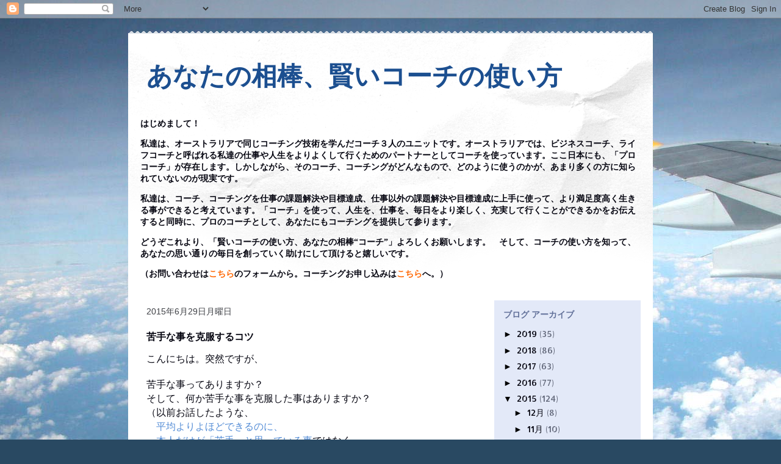

--- FILE ---
content_type: text/html; charset=UTF-8
request_url: http://aibou-coach.blogspot.com/2015/06/blog-post_29.html
body_size: 20987
content:
<!DOCTYPE html>
<html class='v2' dir='ltr' lang='ja'>
<head>
<link href='https://www.blogger.com/static/v1/widgets/335934321-css_bundle_v2.css' rel='stylesheet' type='text/css'/>
<meta content='width=1100' name='viewport'/>
<meta content='text/html; charset=UTF-8' http-equiv='Content-Type'/>
<meta content='blogger' name='generator'/>
<link href='http://aibou-coach.blogspot.com/favicon.ico' rel='icon' type='image/x-icon'/>
<link href='http://aibou-coach.blogspot.com/2015/06/blog-post_29.html' rel='canonical'/>
<link rel="alternate" type="application/atom+xml" title="あなたの相棒&#12289;賢いコーチの使い方 - Atom" href="http://aibou-coach.blogspot.com/feeds/posts/default" />
<link rel="alternate" type="application/rss+xml" title="あなたの相棒&#12289;賢いコーチの使い方 - RSS" href="http://aibou-coach.blogspot.com/feeds/posts/default?alt=rss" />
<link rel="service.post" type="application/atom+xml" title="あなたの相棒&#12289;賢いコーチの使い方 - Atom" href="https://www.blogger.com/feeds/8257547867831148005/posts/default" />

<link rel="alternate" type="application/atom+xml" title="あなたの相棒&#12289;賢いコーチの使い方 - Atom" href="http://aibou-coach.blogspot.com/feeds/1606767529377644555/comments/default" />
<!--Can't find substitution for tag [blog.ieCssRetrofitLinks]-->
<meta content='http://aibou-coach.blogspot.com/2015/06/blog-post_29.html' property='og:url'/>
<meta content='苦手な事を克服するコツ' property='og:title'/>
<meta content=' こんにちは。突然ですが、     苦手な事ってありますか？   そして、何か苦手な事を克服した事はありますか？   （以前お話したような、   　 平均よりよほどできるのに、   　本人だけが「苦手」と思っている事 ではなく、   　本当に誰が見ても ( 笑 ) 　苦手、な事で...' property='og:description'/>
<title>あなたの相棒&#12289;賢いコーチの使い方: 苦手な事を克服するコツ</title>
<style type='text/css'>@font-face{font-family:'Allerta Stencil';font-style:normal;font-weight:400;font-display:swap;src:url(//fonts.gstatic.com/s/allertastencil/v24/HTx0L209KT-LmIE9N7OR6eiycOe1_Db29XP-vA.woff2)format('woff2');unicode-range:U+0000-00FF,U+0131,U+0152-0153,U+02BB-02BC,U+02C6,U+02DA,U+02DC,U+0304,U+0308,U+0329,U+2000-206F,U+20AC,U+2122,U+2191,U+2193,U+2212,U+2215,U+FEFF,U+FFFD;}</style>
<style id='page-skin-1' type='text/css'><!--
/*
-----------------------------------------------
Blogger Template Style
Name:     Travel
Designer: Sookhee Lee
URL:      www.plyfly.net
----------------------------------------------- */
/* Content
----------------------------------------------- */
body {
font: normal normal 14px Allerta Stencil;
color: #060611;
background: #294962 url(//themes.googleusercontent.com/image?id=0BwVBOzw_-hbMZDgyZmJiZTMtNWUxNC00NjA1LWJhZWMtODc3ZWQwMzZiYjcz) repeat-x fixed top center /* Credit: Sookhee Lee */;
}
html body .region-inner {
min-width: 0;
max-width: 100%;
width: auto;
}
a:link {
text-decoration:none;
color: #538cd6;
}
a:visited {
text-decoration:none;
color: #436590;
}
a:hover {
text-decoration:underline;
color: #ff9900;
}
.content-outer .content-cap-top {
height: 5px;
background: transparent url(//www.blogblog.com/1kt/travel/bg_container.png) repeat-x scroll top center;
}
.content-outer {
margin: 0 auto;
padding-top: 20px;
}
.content-inner {
background: #ffffff url(//www.blogblog.com/1kt/travel/bg_container.png) repeat-x scroll top left;
background-position: left -5px;
background-color: #ffffff;
padding: 20px;
}
.main-inner .date-outer {
margin-bottom: 2em;
}
/* Header
----------------------------------------------- */
.header-inner .Header .titlewrapper,
.header-inner .Header .descriptionwrapper {
padding-left: 10px;
padding-right: 10px;
}
.Header h1 {
font: normal bold 42px Arial, Tahoma, Helvetica, FreeSans, sans-serif;
color: #1c4f90;
}
.Header h1 a {
color: #1c4f90;
}
.Header .description {
color: #060611;
font-size: 130%;
}
/* Tabs
----------------------------------------------- */
.tabs-inner {
margin: 1em 0 0;
padding: 0;
}
.tabs-inner .section {
margin: 0;
}
.tabs-inner .widget ul {
padding: 0;
background: #000000 none repeat scroll top center;
}
.tabs-inner .widget li {
border: none;
}
.tabs-inner .widget li a {
display: inline-block;
padding: 1em 1.5em;
color: #ffffff;
font: normal bold 16px Arial, Tahoma, Helvetica, FreeSans, sans-serif;
}
.tabs-inner .widget li.selected a,
.tabs-inner .widget li a:hover {
position: relative;
z-index: 1;
background: #333333 none repeat scroll top center;
color: #ffffff;
}
/* Headings
----------------------------------------------- */
h2 {
font: normal bold 14px 'Trebuchet MS',Trebuchet,sans-serif;
color: #617099;
}
.main-inner h2.date-header {
font: normal normal 14px 'Trebuchet MS',Trebuchet,sans-serif;
color: #3f4146;
}
.footer-inner .widget h2,
.sidebar .widget h2 {
padding-bottom: .5em;
}
/* Main
----------------------------------------------- */
.main-inner {
padding: 20px 0;
}
.main-inner .column-center-inner {
padding: 10px 0;
}
.main-inner .column-center-inner .section {
margin: 0 10px;
}
.main-inner .column-right-inner {
margin-left: 20px;
}
.main-inner .fauxcolumn-right-outer .fauxcolumn-inner {
margin-left: 20px;
background: #e3e9f8 none repeat scroll top left;
}
.main-inner .column-left-inner {
margin-right: 20px;
}
.main-inner .fauxcolumn-left-outer .fauxcolumn-inner {
margin-right: 20px;
background: #e3e9f8 none repeat scroll top left;
}
.main-inner .column-left-inner,
.main-inner .column-right-inner {
padding: 15px 0;
}
/* Posts
----------------------------------------------- */
h3.post-title {
margin-top: 20px;
}
h3.post-title a {
font: normal bold 20px 'Trebuchet MS',Trebuchet,sans-serif;
color: #000000;
}
h3.post-title a:hover {
text-decoration: underline;
}
.main-inner .column-center-outer {
background: transparent none repeat scroll top left;
_background-image: none;
}
.post-body {
line-height: 1.4;
position: relative;
}
.post-header {
margin: 0 0 1em;
line-height: 1.6;
}
.post-footer {
margin: .5em 0;
line-height: 1.6;
}
#blog-pager {
font-size: 140%;
}
#comments {
background: #cccccc none repeat scroll top center;
padding: 15px;
}
#comments .comment-author {
padding-top: 1.5em;
}
#comments h4,
#comments .comment-author a,
#comments .comment-timestamp a {
color: #000000;
}
#comments .comment-author:first-child {
padding-top: 0;
border-top: none;
}
.avatar-image-container {
margin: .2em 0 0;
}
/* Comments
----------------------------------------------- */
#comments a {
color: #000000;
}
.comments .comments-content .icon.blog-author {
background-repeat: no-repeat;
background-image: url([data-uri]);
}
.comments .comments-content .loadmore a {
border-top: 1px solid #000000;
border-bottom: 1px solid #000000;
}
.comments .comment-thread.inline-thread {
background: transparent;
}
.comments .continue {
border-top: 2px solid #000000;
}
/* Widgets
----------------------------------------------- */
.sidebar .widget {
border-bottom: 2px solid #ffffff;
padding-bottom: 10px;
margin: 10px 0;
}
.sidebar .widget:first-child {
margin-top: 0;
}
.sidebar .widget:last-child {
border-bottom: none;
margin-bottom: 0;
padding-bottom: 0;
}
.footer-inner .widget,
.sidebar .widget {
font: normal normal 14px Allerta Stencil;
color: #616779;
}
.sidebar .widget a:link {
color: #060611;
text-decoration: none;
}
.sidebar .widget a:visited {
color: #436590;
}
.sidebar .widget a:hover {
color: #060611;
text-decoration: underline;
}
.footer-inner .widget a:link {
color: #538cd6;
text-decoration: none;
}
.footer-inner .widget a:visited {
color: #436590;
}
.footer-inner .widget a:hover {
color: #538cd6;
text-decoration: underline;
}
.widget .zippy {
color: #000000;
}
.footer-inner {
background: transparent none repeat scroll top center;
}
/* Mobile
----------------------------------------------- */
body.mobile  {
background-size: 100% auto;
}
body.mobile .AdSense {
margin: 0 -10px;
}
.mobile .body-fauxcolumn-outer {
background: transparent none repeat scroll top left;
}
.mobile .footer-inner .widget a:link {
color: #060611;
text-decoration: none;
}
.mobile .footer-inner .widget a:visited {
color: #436590;
}
.mobile-post-outer a {
color: #000000;
}
.mobile-link-button {
background-color: #538cd6;
}
.mobile-link-button a:link, .mobile-link-button a:visited {
color: #ffffff;
}
.mobile-index-contents {
color: #060611;
}
.mobile .tabs-inner .PageList .widget-content {
background: #333333 none repeat scroll top center;
color: #ffffff;
}
.mobile .tabs-inner .PageList .widget-content .pagelist-arrow {
border-left: 1px solid #ffffff;
}

--></style>
<style id='template-skin-1' type='text/css'><!--
body {
min-width: 860px;
}
.content-outer, .content-fauxcolumn-outer, .region-inner {
min-width: 860px;
max-width: 860px;
_width: 860px;
}
.main-inner .columns {
padding-left: 0px;
padding-right: 260px;
}
.main-inner .fauxcolumn-center-outer {
left: 0px;
right: 260px;
/* IE6 does not respect left and right together */
_width: expression(this.parentNode.offsetWidth -
parseInt("0px") -
parseInt("260px") + 'px');
}
.main-inner .fauxcolumn-left-outer {
width: 0px;
}
.main-inner .fauxcolumn-right-outer {
width: 260px;
}
.main-inner .column-left-outer {
width: 0px;
right: 100%;
margin-left: -0px;
}
.main-inner .column-right-outer {
width: 260px;
margin-right: -260px;
}
#layout {
min-width: 0;
}
#layout .content-outer {
min-width: 0;
width: 800px;
}
#layout .region-inner {
min-width: 0;
width: auto;
}
body#layout div.add_widget {
padding: 8px;
}
body#layout div.add_widget a {
margin-left: 32px;
}
--></style>
<style>
    body {background-image:url(\/\/themes.googleusercontent.com\/image?id=0BwVBOzw_-hbMZDgyZmJiZTMtNWUxNC00NjA1LWJhZWMtODc3ZWQwMzZiYjcz);}
    
@media (max-width: 200px) { body {background-image:url(\/\/themes.googleusercontent.com\/image?id=0BwVBOzw_-hbMZDgyZmJiZTMtNWUxNC00NjA1LWJhZWMtODc3ZWQwMzZiYjcz&options=w200);}}
@media (max-width: 400px) and (min-width: 201px) { body {background-image:url(\/\/themes.googleusercontent.com\/image?id=0BwVBOzw_-hbMZDgyZmJiZTMtNWUxNC00NjA1LWJhZWMtODc3ZWQwMzZiYjcz&options=w400);}}
@media (max-width: 800px) and (min-width: 401px) { body {background-image:url(\/\/themes.googleusercontent.com\/image?id=0BwVBOzw_-hbMZDgyZmJiZTMtNWUxNC00NjA1LWJhZWMtODc3ZWQwMzZiYjcz&options=w800);}}
@media (max-width: 1200px) and (min-width: 801px) { body {background-image:url(\/\/themes.googleusercontent.com\/image?id=0BwVBOzw_-hbMZDgyZmJiZTMtNWUxNC00NjA1LWJhZWMtODc3ZWQwMzZiYjcz&options=w1200);}}
/* Last tag covers anything over one higher than the previous max-size cap. */
@media (min-width: 1201px) { body {background-image:url(\/\/themes.googleusercontent.com\/image?id=0BwVBOzw_-hbMZDgyZmJiZTMtNWUxNC00NjA1LWJhZWMtODc3ZWQwMzZiYjcz&options=w1600);}}
  </style>
<link href='https://www.blogger.com/dyn-css/authorization.css?targetBlogID=8257547867831148005&amp;zx=43af65c0-3326-4456-8d2b-e322b0c179a9' media='none' onload='if(media!=&#39;all&#39;)media=&#39;all&#39;' rel='stylesheet'/><noscript><link href='https://www.blogger.com/dyn-css/authorization.css?targetBlogID=8257547867831148005&amp;zx=43af65c0-3326-4456-8d2b-e322b0c179a9' rel='stylesheet'/></noscript>
<meta name='google-adsense-platform-account' content='ca-host-pub-1556223355139109'/>
<meta name='google-adsense-platform-domain' content='blogspot.com'/>

</head>
<body class='loading variant-flight'>
<div class='navbar section' id='navbar' name='Navbar'><div class='widget Navbar' data-version='1' id='Navbar1'><script type="text/javascript">
    function setAttributeOnload(object, attribute, val) {
      if(window.addEventListener) {
        window.addEventListener('load',
          function(){ object[attribute] = val; }, false);
      } else {
        window.attachEvent('onload', function(){ object[attribute] = val; });
      }
    }
  </script>
<div id="navbar-iframe-container"></div>
<script type="text/javascript" src="https://apis.google.com/js/platform.js"></script>
<script type="text/javascript">
      gapi.load("gapi.iframes:gapi.iframes.style.bubble", function() {
        if (gapi.iframes && gapi.iframes.getContext) {
          gapi.iframes.getContext().openChild({
              url: 'https://www.blogger.com/navbar/8257547867831148005?po\x3d1606767529377644555\x26origin\x3dhttp://aibou-coach.blogspot.com',
              where: document.getElementById("navbar-iframe-container"),
              id: "navbar-iframe"
          });
        }
      });
    </script><script type="text/javascript">
(function() {
var script = document.createElement('script');
script.type = 'text/javascript';
script.src = '//pagead2.googlesyndication.com/pagead/js/google_top_exp.js';
var head = document.getElementsByTagName('head')[0];
if (head) {
head.appendChild(script);
}})();
</script>
</div></div>
<div class='body-fauxcolumns'>
<div class='fauxcolumn-outer body-fauxcolumn-outer'>
<div class='cap-top'>
<div class='cap-left'></div>
<div class='cap-right'></div>
</div>
<div class='fauxborder-left'>
<div class='fauxborder-right'></div>
<div class='fauxcolumn-inner'>
</div>
</div>
<div class='cap-bottom'>
<div class='cap-left'></div>
<div class='cap-right'></div>
</div>
</div>
</div>
<div class='content'>
<div class='content-fauxcolumns'>
<div class='fauxcolumn-outer content-fauxcolumn-outer'>
<div class='cap-top'>
<div class='cap-left'></div>
<div class='cap-right'></div>
</div>
<div class='fauxborder-left'>
<div class='fauxborder-right'></div>
<div class='fauxcolumn-inner'>
</div>
</div>
<div class='cap-bottom'>
<div class='cap-left'></div>
<div class='cap-right'></div>
</div>
</div>
</div>
<div class='content-outer'>
<div class='content-cap-top cap-top'>
<div class='cap-left'></div>
<div class='cap-right'></div>
</div>
<div class='fauxborder-left content-fauxborder-left'>
<div class='fauxborder-right content-fauxborder-right'></div>
<div class='content-inner'>
<header>
<div class='header-outer'>
<div class='header-cap-top cap-top'>
<div class='cap-left'></div>
<div class='cap-right'></div>
</div>
<div class='fauxborder-left header-fauxborder-left'>
<div class='fauxborder-right header-fauxborder-right'></div>
<div class='region-inner header-inner'>
<div class='header section' id='header' name='ヘッダー'><div class='widget Header' data-version='1' id='Header1'>
<div id='header-inner'>
<div class='titlewrapper'>
<h1 class='title'>
<a href='http://aibou-coach.blogspot.com/'>
あなたの相棒&#12289;賢いコーチの使い方
</a>
</h1>
</div>
<div class='descriptionwrapper'>
<p class='description'><span>
</span></p>
</div>
</div>
</div></div>
</div>
</div>
<div class='header-cap-bottom cap-bottom'>
<div class='cap-left'></div>
<div class='cap-right'></div>
</div>
</div>
</header>
<div class='tabs-outer'>
<div class='tabs-cap-top cap-top'>
<div class='cap-left'></div>
<div class='cap-right'></div>
</div>
<div class='fauxborder-left tabs-fauxborder-left'>
<div class='fauxborder-right tabs-fauxborder-right'></div>
<div class='region-inner tabs-inner'>
<div class='tabs section' id='crosscol' name='Cross-Column'><div class='widget Text' data-version='1' id='Text3'>
<h2 class='title'>はじめまして</h2>
<div class='widget-content'>
<!--[if gte mso 9]><xml>  <o:officedocumentsettings>   <o:allowpng/>  </o:OfficeDocumentSettings> </xml><![endif]-->  <!--[if gte mso 9]><xml>  <w:worddocument>   <w:view>Normal</w:View>   <w:zoom>0</w:Zoom>   <w:trackmoves/>   <w:trackformatting/>   <w:punctuationkerning/>   <w:drawinggridverticalspacing>10 pt</w:DrawingGridVerticalSpacing>   <w:displayhorizontaldrawinggridevery>0</w:DisplayHorizontalDrawingGridEvery>   <w:displayverticaldrawinggridevery>2</w:DisplayVerticalDrawingGridEvery>   <w:validateagainstschemas/>   <w:saveifxmlinvalid>false</w:SaveIfXMLInvalid>   <w:ignoremixedcontent>false</w:IgnoreMixedContent>   <w:alwaysshowplaceholdertext>false</w:AlwaysShowPlaceholderText>   <w:donotpromoteqf/>   <w:lidthemeother>EN-US</w:LidThemeOther>   <w:lidthemeasian>JA</w:LidThemeAsian>   <w:lidthemecomplexscript>X-NONE</w:LidThemeComplexScript>   <w:compatibility>    <w:spaceforul/>    <w:balancesinglebytedoublebytewidth/>    <w:donotleavebackslashalone/>    <w:ultrailspace/>    <w:donotexpandshiftreturn/>    <w:adjustlineheightintable/>    <w:breakwrappedtables/>    <w:snaptogridincell/>    <w:wraptextwithpunct/>    <w:useasianbreakrules/>    <w:dontgrowautofit/>    <w:splitpgbreakandparamark/>    <w:enableopentypekerning/>    <w:dontflipmirrorindents/>    <w:overridetablestylehps/>    <w:usefelayout/>   </w:Compatibility>   <w:nolinebreaksafter lang="JA">$([\{&#163;&#165;&#8216;&#8220;&#12296;&#12298;&#12300;&#12302;&#12304;&#12308;&#65284;&#65288;&#65339;&#65371;&#65378;&#65505;&#65509;</w:NoLineBreaksAfter>   <w:nolinebreaksbefore lang="JA">!%),.:;?]}&#162;&#176;&#8217;&#8221;&#8240;&#8242;&#8243;&#8451;&#12289;&#12290;々&#12297;&#12299;&#12301;&#12303;&#12305;&#12309;&#12443;&#12444;ゝゞ&#12539;ヽヾ&#65281;&#65285;&#65289;&#65292;&#65294;&#65306;&#65307;&#65311;&#65341;&#65373;&#65377;&#65379;&#65380;&#65381;ﾞﾟ&#65504;</w:NoLineBreaksBefore>   <m:mathpr>    <m:mathfont val="Cambria Math">    <m:brkbin val="before">    <m:brkbinsub val="&#45;-">    <m:smallfrac val="off">    <m:dispdef/>    <m:lmargin val="0">    <m:rmargin val="0">    <m:defjc val="centerGroup">    <m:wrapindent val="1440">    <m:intlim val="subSup">    <m:narylim val="undOvr">   </m:mathPr></w:WordDocument> </xml><![endif]--><!--[if gte mso 9]><xml>  <w:latentstyles deflockedstate="false" defunhidewhenused="true" defsemihidden="true" defqformat="false" defpriority="99" latentstylecount="276">   <w:lsdexception locked="false" priority="0" semihidden="false" unhidewhenused="false" qformat="true" name="Normal">   <w:lsdexception locked="false" priority="9" semihidden="false" unhidewhenused="false" qformat="true" name="heading 1">   <w:lsdexception locked="false" priority="9" qformat="true" name="heading 2">   <w:lsdexception locked="false" priority="9" qformat="true" name="heading 3">   <w:lsdexception locked="false" priority="9" qformat="true" name="heading 4">   <w:lsdexception locked="false" priority="9" qformat="true" name="heading 5">   <w:lsdexception locked="false" priority="9" qformat="true" name="heading 6">   <w:lsdexception locked="false" priority="9" qformat="true" name="heading 7">   <w:lsdexception locked="false" priority="9" qformat="true" name="heading 8">   <w:lsdexception locked="false" priority="9" qformat="true" name="heading 9">   <w:lsdexception locked="false" priority="39" name="toc 1">   <w:lsdexception locked="false" priority="39" name="toc 2">   <w:lsdexception locked="false" priority="39" name="toc 3">   <w:lsdexception locked="false" priority="39" name="toc 4">   <w:lsdexception locked="false" priority="39" name="toc 5">   <w:lsdexception locked="false" priority="39" name="toc 6">   <w:lsdexception locked="false" priority="39" name="toc 7">   <w:lsdexception locked="false" priority="39" name="toc 8">   <w:lsdexception locked="false" priority="39" name="toc 9">   <w:lsdexception locked="false" priority="35" qformat="true" name="caption">   <w:lsdexception locked="false" priority="10" semihidden="false" unhidewhenused="false" qformat="true" name="Title">   <w:lsdexception locked="false" priority="1" name="Default Paragraph Font">   <w:lsdexception locked="false" priority="11" semihidden="false" unhidewhenused="false" qformat="true" name="Subtitle">   <w:lsdexception locked="false" priority="22" semihidden="false" unhidewhenused="false" qformat="true" name="Strong">   <w:lsdexception locked="false" priority="20" semihidden="false" unhidewhenused="false" qformat="true" name="Emphasis">   <w:lsdexception locked="false" priority="59" semihidden="false" unhidewhenused="false" name="Table Grid">   <w:lsdexception locked="false" unhidewhenused="false" name="Placeholder Text">   <w:lsdexception locked="false" priority="1" semihidden="false" unhidewhenused="false" qformat="true" name="No Spacing">   <w:lsdexception locked="false" priority="60" semihidden="false" unhidewhenused="false" name="Light Shading">   <w:lsdexception locked="false" priority="61" semihidden="false" unhidewhenused="false" name="Light List">   <w:lsdexception locked="false" priority="62" semihidden="false" unhidewhenused="false" name="Light Grid">   <w:lsdexception locked="false" priority="63" semihidden="false" unhidewhenused="false" name="Medium Shading 1">   <w:lsdexception locked="false" priority="64" semihidden="false" unhidewhenused="false" name="Medium Shading 2">   <w:lsdexception locked="false" priority="65" semihidden="false" unhidewhenused="false" name="Medium List 1">   <w:lsdexception locked="false" priority="66" semihidden="false" unhidewhenused="false" name="Medium List 2">   <w:lsdexception locked="false" priority="67" semihidden="false" unhidewhenused="false" name="Medium Grid 1">   <w:lsdexception locked="false" priority="68" semihidden="false" unhidewhenused="false" name="Medium Grid 2">   <w:lsdexception locked="false" priority="69" semihidden="false" unhidewhenused="false" name="Medium Grid 3">   <w:lsdexception locked="false" priority="70" semihidden="false" unhidewhenused="false" name="Dark List">   <w:lsdexception locked="false" priority="71" semihidden="false" unhidewhenused="false" name="Colorful Shading">   <w:lsdexception locked="false" priority="72" semihidden="false" unhidewhenused="false" name="Colorful List">   <w:lsdexception locked="false" priority="73" semihidden="false" unhidewhenused="false" name="Colorful Grid">   <w:lsdexception locked="false" priority="60" semihidden="false" unhidewhenused="false" name="Light Shading Accent 1">   <w:lsdexception locked="false" priority="61" semihidden="false" unhidewhenused="false" name="Light List Accent 1">   <w:lsdexception locked="false" priority="62" semihidden="false" unhidewhenused="false" name="Light Grid Accent 1">   <w:lsdexception locked="false" priority="63" semihidden="false" unhidewhenused="false" name="Medium Shading 1 Accent 1">   <w:lsdexception locked="false" priority="64" semihidden="false" unhidewhenused="false" name="Medium Shading 2 Accent 1">   <w:lsdexception locked="false" priority="65" semihidden="false" unhidewhenused="false" name="Medium List 1 Accent 1">   <w:lsdexception locked="false" unhidewhenused="false" name="Revision">   <w:lsdexception locked="false" priority="34" semihidden="false" unhidewhenused="false" qformat="true" name="List Paragraph">   <w:lsdexception locked="false" priority="29" semihidden="false" unhidewhenused="false" qformat="true" name="Quote">   <w:lsdexception locked="false" priority="30" semihidden="false" unhidewhenused="false" qformat="true" name="Intense Quote">   <w:lsdexception locked="false" priority="66" semihidden="false" unhidewhenused="false" name="Medium List 2 Accent 1">   <w:lsdexception locked="false" priority="67" semihidden="false" unhidewhenused="false" name="Medium Grid 1 Accent 1">   <w:lsdexception locked="false" priority="68" semihidden="false" unhidewhenused="false" name="Medium Grid 2 Accent 1">   <w:lsdexception locked="false" priority="69" semihidden="false" unhidewhenused="false" name="Medium Grid 3 Accent 1">   <w:lsdexception locked="false" priority="70" semihidden="false" unhidewhenused="false" name="Dark List Accent 1">   <w:lsdexception locked="false" priority="71" semihidden="false" unhidewhenused="false" name="Colorful Shading Accent 1">   <w:lsdexception locked="false" priority="72" semihidden="false" unhidewhenused="false" name="Colorful List Accent 1">   <w:lsdexception locked="false" priority="73" semihidden="false" unhidewhenused="false" name="Colorful Grid Accent 1">   <w:lsdexception locked="false" priority="60" semihidden="false" unhidewhenused="false" name="Light Shading Accent 2">   <w:lsdexception locked="false" priority="61" semihidden="false" unhidewhenused="false" name="Light List Accent 2">   <w:lsdexception locked="false" priority="62" semihidden="false" unhidewhenused="false" name="Light Grid Accent 2">   <w:lsdexception locked="false" priority="63" semihidden="false" unhidewhenused="false" name="Medium Shading 1 Accent 2">   <w:lsdexception locked="false" priority="64" semihidden="false" unhidewhenused="false" name="Medium Shading 2 Accent 2">   <w:lsdexception locked="false" priority="65" semihidden="false" unhidewhenused="false" name="Medium List 1 Accent 2">   <w:lsdexception locked="false" priority="66" semihidden="false" unhidewhenused="false" name="Medium List 2 Accent 2">   <w:lsdexception locked="false" priority="67" semihidden="false" unhidewhenused="false" name="Medium Grid 1 Accent 2">   <w:lsdexception locked="false" priority="68" semihidden="false" unhidewhenused="false" name="Medium Grid 2 Accent 2">   <w:lsdexception locked="false" priority="69" semihidden="false" unhidewhenused="false" name="Medium Grid 3 Accent 2">   <w:lsdexception locked="false" priority="70" semihidden="false" unhidewhenused="false" name="Dark List Accent 2">   <w:lsdexception locked="false" priority="71" semihidden="false" unhidewhenused="false" name="Colorful Shading Accent 2">   <w:lsdexception locked="false" priority="72" semihidden="false" unhidewhenused="false" name="Colorful List Accent 2">   <w:lsdexception locked="false" priority="73" semihidden="false" unhidewhenused="false" name="Colorful Grid Accent 2">   <w:lsdexception locked="false" priority="60" semihidden="false" unhidewhenused="false" name="Light Shading Accent 3">   <w:lsdexception locked="false" priority="61" semihidden="false" unhidewhenused="false" name="Light List Accent 3">   <w:lsdexception locked="false" priority="62" semihidden="false" unhidewhenused="false" name="Light Grid Accent 3">   <w:lsdexception locked="false" priority="63" semihidden="false" unhidewhenused="false" name="Medium Shading 1 Accent 3">   <w:lsdexception locked="false" priority="64" semihidden="false" unhidewhenused="false" name="Medium Shading 2 Accent 3">   <w:lsdexception locked="false" priority="65" semihidden="false" unhidewhenused="false" name="Medium List 1 Accent 3">   <w:lsdexception locked="false" priority="66" semihidden="false" unhidewhenused="false" name="Medium List 2 Accent 3">   <w:lsdexception locked="false" priority="67" semihidden="false" unhidewhenused="false" name="Medium Grid 1 Accent 3">   <w:lsdexception locked="false" priority="68" semihidden="false" unhidewhenused="false" name="Medium Grid 2 Accent 3">   <w:lsdexception locked="false" priority="69" semihidden="false" unhidewhenused="false" name="Medium Grid 3 Accent 3">   <w:lsdexception locked="false" priority="70" semihidden="false" unhidewhenused="false" name="Dark List Accent 3">   <w:lsdexception locked="false" priority="71" semihidden="false" unhidewhenused="false" name="Colorful Shading Accent 3">   <w:lsdexception locked="false" priority="72" semihidden="false" unhidewhenused="false" name="Colorful List Accent 3">   <w:lsdexception locked="false" priority="73" semihidden="false" unhidewhenused="false" name="Colorful Grid Accent 3">   <w:lsdexception locked="false" priority="60" semihidden="false" unhidewhenused="false" name="Light Shading Accent 4">   <w:lsdexception locked="false" priority="61" semihidden="false" unhidewhenused="false" name="Light List Accent 4">   <w:lsdexception locked="false" priority="62" semihidden="false" unhidewhenused="false" name="Light Grid Accent 4">   <w:lsdexception locked="false" priority="63" semihidden="false" unhidewhenused="false" name="Medium Shading 1 Accent 4">   <w:lsdexception locked="false" priority="64" semihidden="false" unhidewhenused="false" name="Medium Shading 2 Accent 4">   <w:lsdexception locked="false" priority="65" semihidden="false" unhidewhenused="false" name="Medium List 1 Accent 4">   <w:lsdexception locked="false" priority="66" semihidden="false" unhidewhenused="false" name="Medium List 2 Accent 4">   <w:lsdexception locked="false" priority="67" semihidden="false" unhidewhenused="false" name="Medium Grid 1 Accent 4">   <w:lsdexception locked="false" priority="68" semihidden="false" unhidewhenused="false" name="Medium Grid 2 Accent 4">   <w:lsdexception locked="false" priority="69" semihidden="false" unhidewhenused="false" name="Medium Grid 3 Accent 4">   <w:lsdexception locked="false" priority="70" semihidden="false" unhidewhenused="false" name="Dark List Accent 4">   <w:lsdexception locked="false" priority="71" semihidden="false" unhidewhenused="false" name="Colorful Shading Accent 4">   <w:lsdexception locked="false" priority="72" semihidden="false" unhidewhenused="false" name="Colorful List Accent 4">   <w:lsdexception locked="false" priority="73" semihidden="false" unhidewhenused="false" name="Colorful Grid Accent 4">   <w:lsdexception locked="false" priority="60" semihidden="false" unhidewhenused="false" name="Light Shading Accent 5">   <w:lsdexception locked="false" priority="61" semihidden="false" unhidewhenused="false" name="Light List Accent 5">   <w:lsdexception locked="false" priority="62" semihidden="false" unhidewhenused="false" name="Light Grid Accent 5">   <w:lsdexception locked="false" priority="63" semihidden="false" unhidewhenused="false" name="Medium Shading 1 Accent 5">   <w:lsdexception locked="false" priority="64" semihidden="false" unhidewhenused="false" name="Medium Shading 2 Accent 5">   <w:lsdexception locked="false" priority="65" semihidden="false" unhidewhenused="false" name="Medium List 1 Accent 5">   <w:lsdexception locked="false" priority="66" semihidden="false" unhidewhenused="false" name="Medium List 2 Accent 5">   <w:lsdexception locked="false" priority="67" semihidden="false" unhidewhenused="false" name="Medium Grid 1 Accent 5">   <w:lsdexception locked="false" priority="68" semihidden="false" unhidewhenused="false" name="Medium Grid 2 Accent 5">   <w:lsdexception locked="false" priority="69" semihidden="false" unhidewhenused="false" name="Medium Grid 3 Accent 5">   <w:lsdexception locked="false" priority="70" semihidden="false" unhidewhenused="false" name="Dark List Accent 5">   <w:lsdexception locked="false" priority="71" semihidden="false" unhidewhenused="false" name="Colorful Shading Accent 5">   <w:lsdexception locked="false" priority="72" semihidden="false" unhidewhenused="false" name="Colorful List Accent 5">   <w:lsdexception locked="false" priority="73" semihidden="false" unhidewhenused="false" name="Colorful Grid Accent 5">   <w:lsdexception locked="false" priority="60" semihidden="false" unhidewhenused="false" name="Light Shading Accent 6">   <w:lsdexception locked="false" priority="61" semihidden="false" unhidewhenused="false" name="Light List Accent 6">   <w:lsdexception locked="false" priority="62" semihidden="false" unhidewhenused="false" name="Light Grid Accent 6">   <w:lsdexception locked="false" priority="63" semihidden="false" unhidewhenused="false" name="Medium Shading 1 Accent 6">   <w:lsdexception locked="false" priority="64" semihidden="false" unhidewhenused="false" name="Medium Shading 2 Accent 6">   <w:lsdexception locked="false" priority="65" semihidden="false" unhidewhenused="false" name="Medium List 1 Accent 6">   <w:lsdexception locked="false" priority="66" semihidden="false" unhidewhenused="false" name="Medium List 2 Accent 6">   <w:lsdexception locked="false" priority="67" semihidden="false" unhidewhenused="false" name="Medium Grid 1 Accent 6">   <w:lsdexception locked="false" priority="68" semihidden="false" unhidewhenused="false" name="Medium Grid 2 Accent 6">   <w:lsdexception locked="false" priority="69" semihidden="false" unhidewhenused="false" name="Medium Grid 3 Accent 6">   <w:lsdexception locked="false" priority="70" semihidden="false" unhidewhenused="false" name="Dark List Accent 6">   <w:lsdexception locked="false" priority="71" semihidden="false" unhidewhenused="false" name="Colorful Shading Accent 6">   <w:lsdexception locked="false" priority="72" semihidden="false" unhidewhenused="false" name="Colorful List Accent 6">   <w:lsdexception locked="false" priority="73" semihidden="false" unhidewhenused="false" name="Colorful Grid Accent 6">   <w:lsdexception locked="false" priority="19" semihidden="false" unhidewhenused="false" qformat="true" name="Subtle Emphasis">   <w:lsdexception locked="false" priority="21" semihidden="false" unhidewhenused="false" qformat="true" name="Intense Emphasis">   <w:lsdexception locked="false" priority="31" semihidden="false" unhidewhenused="false" qformat="true" name="Subtle Reference">   <w:lsdexception locked="false" priority="32" semihidden="false" unhidewhenused="false" qformat="true" name="Intense Reference">   <w:lsdexception locked="false" priority="33" semihidden="false" unhidewhenused="false" qformat="true" name="Book Title">   <w:lsdexception locked="false" priority="37" name="Bibliography">   <w:lsdexception locked="false" priority="39" qformat="true" name="TOC Heading">  </w:LatentStyles> </xml><![endif]-->  <!--[if gte mso 10]> <style>  /* Style Definitions */ table.MsoNormalTable 	{mso-style-name:標準の表; 	mso-tstyle-rowband-size:0; 	mso-tstyle-colband-size:0; 	mso-style-noshow:yes; 	mso-style-priority:99; 	mso-style-parent:""; 	mso-padding-alt:0mm 5.4pt 0mm 5.4pt; 	mso-para-margin:0mm; 	mso-para-margin-bottom:.0001pt; 	mso-pagination:widow-orphan; 	font-size:10.0pt; 	font-family:Century;} </style> <![endif]-->    <!--StartFragment-->  <p class="MsoNormal" align="left" style="text-align:left;mso-pagination:widow-orphan; mso-layout-grid-align:none;text-autospace:none"><span class="Apple-style-span"   style="font-family:'ＭＳ 明朝';font-size:7;"><span class="Apple-style-span"   style="  ;font-family:Georgia, serif;font-size:16px;"></span></span></p><p class="MsoNormal" align="left" style="text-align: left; "></p><p class="MsoNormal" align="left" style="text-align: left; "><span class="Apple-style-span"   style="font-family:'ＭＳ 明朝';font-size:7;"><b>          <!--[if gte mso 9]><xml>  <o:officedocumentsettings>   <o:allowpng/>  </o:OfficeDocumentSettings> </xml><![endif]-->  <!--[if gte mso 9]><xml>  <w:worddocument>   <w:view>Normal</w:View>   <w:zoom>0</w:Zoom>   <w:trackmoves/>   <w:trackformatting/>   <w:punctuationkerning/>   <w:drawinggridverticalspacing>10 pt</w:DrawingGridVerticalSpacing>   <w:displayhorizontaldrawinggridevery>0</w:DisplayHorizontalDrawingGridEvery>   <w:displayverticaldrawinggridevery>2</w:DisplayVerticalDrawingGridEvery>   <w:validateagainstschemas/>   <w:saveifxmlinvalid>false</w:SaveIfXMLInvalid>   <w:ignoremixedcontent>false</w:IgnoreMixedContent>   <w:alwaysshowplaceholdertext>false</w:AlwaysShowPlaceholderText>   <w:donotpromoteqf/>   <w:lidthemeother>EN-US</w:LidThemeOther>   <w:lidthemeasian>JA</w:LidThemeAsian>   <w:lidthemecomplexscript>X-NONE</w:LidThemeComplexScript>   <w:compatibility>    <w:spaceforul/>    <w:balancesinglebytedoublebytewidth/>    <w:donotleavebackslashalone/>    <w:ultrailspace/>    <w:donotexpandshiftreturn/>    <w:adjustlineheightintable/>    <w:breakwrappedtables/>    <w:snaptogridincell/>    <w:wraptextwithpunct/>    <w:useasianbreakrules/>    <w:dontgrowautofit/>    <w:splitpgbreakandparamark/>    <w:enableopentypekerning/>    <w:dontflipmirrorindents/>    <w:overridetablestylehps/>    <w:usefelayout/>   </w:Compatibility>   <w:nolinebreaksafter lang="JA">$([\{&#163;&#165;&#8216;&#8220;&#12296;&#12298;&#12300;&#12302;&#12304;&#12308;&#65284;&#65288;&#65339;&#65371;&#65378;&#65505;&#65509;</w:NoLineBreaksAfter>   <w:nolinebreaksbefore lang="JA">!%),.:;?]}&#162;&#176;&#8217;&#8221;&#8240;&#8242;&#8243;&#8451;&#12289;&#12290;々&#12297;&#12299;&#12301;&#12303;&#12305;&#12309;&#12443;&#12444;ゝゞ&#12539;ヽヾ&#65281;&#65285;&#65289;&#65292;&#65294;&#65306;&#65307;&#65311;&#65341;&#65373;&#65377;&#65379;&#65380;&#65381;ﾞﾟ&#65504;</w:NoLineBreaksBefore>   <m:mathpr>    <m:mathfont val="Cambria Math">    <m:brkbin val="before">    <m:brkbinsub val="&#45;-">    <m:smallfrac val="off">    <m:dispdef/>    <m:lmargin val="0">    <m:rmargin val="0">    <m:defjc val="centerGroup">    <m:wrapindent val="1440">    <m:intlim val="subSup">    <m:narylim val="undOvr">   </m:mathPr></w:WordDocument> </xml><![endif]--><!--[if gte mso 9]><xml>  <w:latentstyles deflockedstate="false" defunhidewhenused="true" defsemihidden="true" defqformat="false" defpriority="99" latentstylecount="276">   <w:lsdexception locked="false" priority="0" semihidden="false" unhidewhenused="false" qformat="true" name="Normal">   <w:lsdexception locked="false" priority="9" semihidden="false" unhidewhenused="false" qformat="true" name="heading 1">   <w:lsdexception locked="false" priority="9" qformat="true" name="heading 2">   <w:lsdexception locked="false" priority="9" qformat="true" name="heading 3">   <w:lsdexception locked="false" priority="9" qformat="true" name="heading 4">   <w:lsdexception locked="false" priority="9" qformat="true" name="heading 5">   <w:lsdexception locked="false" priority="9" qformat="true" name="heading 6">   <w:lsdexception locked="false" priority="9" qformat="true" name="heading 7">   <w:lsdexception locked="false" priority="9" qformat="true" name="heading 8">   <w:lsdexception locked="false" priority="9" qformat="true" name="heading 9">   <w:lsdexception locked="false" priority="39" name="toc 1">   <w:lsdexception locked="false" priority="39" name="toc 2">   <w:lsdexception locked="false" priority="39" name="toc 3">   <w:lsdexception locked="false" priority="39" name="toc 4">   <w:lsdexception locked="false" priority="39" name="toc 5">   <w:lsdexception locked="false" priority="39" name="toc 6">   <w:lsdexception locked="false" priority="39" name="toc 7">   <w:lsdexception locked="false" priority="39" name="toc 8">   <w:lsdexception locked="false" priority="39" name="toc 9">   <w:lsdexception locked="false" priority="35" qformat="true" name="caption">   <w:lsdexception locked="false" priority="10" semihidden="false" unhidewhenused="false" qformat="true" name="Title">   <w:lsdexception locked="false" priority="1" name="Default Paragraph Font">   <w:lsdexception locked="false" priority="11" semihidden="false" unhidewhenused="false" qformat="true" name="Subtitle">   <w:lsdexception locked="false" priority="22" semihidden="false" unhidewhenused="false" qformat="true" name="Strong">   <w:lsdexception locked="false" priority="20" semihidden="false" unhidewhenused="false" qformat="true" name="Emphasis">   <w:lsdexception locked="false" priority="59" semihidden="false" unhidewhenused="false" name="Table Grid">   <w:lsdexception locked="false" unhidewhenused="false" name="Placeholder Text">   <w:lsdexception locked="false" priority="1" semihidden="false" unhidewhenused="false" qformat="true" name="No Spacing">   <w:lsdexception locked="false" priority="60" semihidden="false" unhidewhenused="false" name="Light Shading">   <w:lsdexception locked="false" priority="61" semihidden="false" unhidewhenused="false" name="Light List">   <w:lsdexception locked="false" priority="62" semihidden="false" unhidewhenused="false" name="Light Grid">   <w:lsdexception locked="false" priority="63" semihidden="false" unhidewhenused="false" name="Medium Shading 1">   <w:lsdexception locked="false" priority="64" semihidden="false" unhidewhenused="false" name="Medium Shading 2">   <w:lsdexception locked="false" priority="65" semihidden="false" unhidewhenused="false" name="Medium List 1">   <w:lsdexception locked="false" priority="66" semihidden="false" unhidewhenused="false" name="Medium List 2">   <w:lsdexception locked="false" priority="67" semihidden="false" unhidewhenused="false" name="Medium Grid 1">   <w:lsdexception locked="false" priority="68" semihidden="false" unhidewhenused="false" name="Medium Grid 2">   <w:lsdexception locked="false" priority="69" semihidden="false" unhidewhenused="false" name="Medium Grid 3">   <w:lsdexception locked="false" priority="70" semihidden="false" unhidewhenused="false" name="Dark List">   <w:lsdexception locked="false" priority="71" semihidden="false" unhidewhenused="false" name="Colorful Shading">   <w:lsdexception locked="false" priority="72" semihidden="false" unhidewhenused="false" name="Colorful List">   <w:lsdexception locked="false" priority="73" semihidden="false" unhidewhenused="false" name="Colorful Grid">   <w:lsdexception locked="false" priority="60" semihidden="false" unhidewhenused="false" name="Light Shading Accent 1">   <w:lsdexception locked="false" priority="61" semihidden="false" unhidewhenused="false" name="Light List Accent 1">   <w:lsdexception locked="false" priority="62" semihidden="false" unhidewhenused="false" name="Light Grid Accent 1">   <w:lsdexception locked="false" priority="63" semihidden="false" unhidewhenused="false" name="Medium Shading 1 Accent 1">   <w:lsdexception locked="false" priority="64" semihidden="false" unhidewhenused="false" name="Medium Shading 2 Accent 1">   <w:lsdexception locked="false" priority="65" semihidden="false" unhidewhenused="false" name="Medium List 1 Accent 1">   <w:lsdexception locked="false" unhidewhenused="false" name="Revision">   <w:lsdexception locked="false" priority="34" semihidden="false" unhidewhenused="false" qformat="true" name="List Paragraph">   <w:lsdexception locked="false" priority="29" semihidden="false" unhidewhenused="false" qformat="true" name="Quote">   <w:lsdexception locked="false" priority="30" semihidden="false" unhidewhenused="false" qformat="true" name="Intense Quote">   <w:lsdexception locked="false" priority="66" semihidden="false" unhidewhenused="false" name="Medium List 2 Accent 1">   <w:lsdexception locked="false" priority="67" semihidden="false" unhidewhenused="false" name="Medium Grid 1 Accent 1">   <w:lsdexception locked="false" priority="68" semihidden="false" unhidewhenused="false" name="Medium Grid 2 Accent 1">   <w:lsdexception locked="false" priority="69" semihidden="false" unhidewhenused="false" name="Medium Grid 3 Accent 1">   <w:lsdexception locked="false" priority="70" semihidden="false" unhidewhenused="false" name="Dark List Accent 1">   <w:lsdexception locked="false" priority="71" semihidden="false" unhidewhenused="false" name="Colorful Shading Accent 1">   <w:lsdexception locked="false" priority="72" semihidden="false" unhidewhenused="false" name="Colorful List Accent 1">   <w:lsdexception locked="false" priority="73" semihidden="false" unhidewhenused="false" name="Colorful Grid Accent 1">   <w:lsdexception locked="false" priority="60" semihidden="false" unhidewhenused="false" name="Light Shading Accent 2">   <w:lsdexception locked="false" priority="61" semihidden="false" unhidewhenused="false" name="Light List Accent 2">   <w:lsdexception locked="false" priority="62" semihidden="false" unhidewhenused="false" name="Light Grid Accent 2">   <w:lsdexception locked="false" priority="63" semihidden="false" unhidewhenused="false" name="Medium Shading 1 Accent 2">   <w:lsdexception locked="false" priority="64" semihidden="false" unhidewhenused="false" name="Medium Shading 2 Accent 2">   <w:lsdexception locked="false" priority="65" semihidden="false" unhidewhenused="false" name="Medium List 1 Accent 2">   <w:lsdexception locked="false" priority="66" semihidden="false" unhidewhenused="false" name="Medium List 2 Accent 2">   <w:lsdexception locked="false" priority="67" semihidden="false" unhidewhenused="false" name="Medium Grid 1 Accent 2">   <w:lsdexception locked="false" priority="68" semihidden="false" unhidewhenused="false" name="Medium Grid 2 Accent 2">   <w:lsdexception locked="false" priority="69" semihidden="false" unhidewhenused="false" name="Medium Grid 3 Accent 2">   <w:lsdexception locked="false" priority="70" semihidden="false" unhidewhenused="false" name="Dark List Accent 2">   <w:lsdexception locked="false" priority="71" semihidden="false" unhidewhenused="false" name="Colorful Shading Accent 2">   <w:lsdexception locked="false" priority="72" semihidden="false" unhidewhenused="false" name="Colorful List Accent 2">   <w:lsdexception locked="false" priority="73" semihidden="false" unhidewhenused="false" name="Colorful Grid Accent 2">   <w:lsdexception locked="false" priority="60" semihidden="false" unhidewhenused="false" name="Light Shading Accent 3">   <w:lsdexception locked="false" priority="61" semihidden="false" unhidewhenused="false" name="Light List Accent 3">   <w:lsdexception locked="false" priority="62" semihidden="false" unhidewhenused="false" name="Light Grid Accent 3">   <w:lsdexception locked="false" priority="63" semihidden="false" unhidewhenused="false" name="Medium Shading 1 Accent 3">   <w:lsdexception locked="false" priority="64" semihidden="false" unhidewhenused="false" name="Medium Shading 2 Accent 3">   <w:lsdexception locked="false" priority="65" semihidden="false" unhidewhenused="false" name="Medium List 1 Accent 3">   <w:lsdexception locked="false" priority="66" semihidden="false" unhidewhenused="false" name="Medium List 2 Accent 3">   <w:lsdexception locked="false" priority="67" semihidden="false" unhidewhenused="false" name="Medium Grid 1 Accent 3">   <w:lsdexception locked="false" priority="68" semihidden="false" unhidewhenused="false" name="Medium Grid 2 Accent 3">   <w:lsdexception locked="false" priority="69" semihidden="false" unhidewhenused="false" name="Medium Grid 3 Accent 3">   <w:lsdexception locked="false" priority="70" semihidden="false" unhidewhenused="false" name="Dark List Accent 3">   <w:lsdexception locked="false" priority="71" semihidden="false" unhidewhenused="false" name="Colorful Shading Accent 3">   <w:lsdexception locked="false" priority="72" semihidden="false" unhidewhenused="false" name="Colorful List Accent 3">   <w:lsdexception locked="false" priority="73" semihidden="false" unhidewhenused="false" name="Colorful Grid Accent 3">   <w:lsdexception locked="false" priority="60" semihidden="false" unhidewhenused="false" name="Light Shading Accent 4">   <w:lsdexception locked="false" priority="61" semihidden="false" unhidewhenused="false" name="Light List Accent 4">   <w:lsdexception locked="false" priority="62" semihidden="false" unhidewhenused="false" name="Light Grid Accent 4">   <w:lsdexception locked="false" priority="63" semihidden="false" unhidewhenused="false" name="Medium Shading 1 Accent 4">   <w:lsdexception locked="false" priority="64" semihidden="false" unhidewhenused="false" name="Medium Shading 2 Accent 4">   <w:lsdexception locked="false" priority="65" semihidden="false" unhidewhenused="false" name="Medium List 1 Accent 4">   <w:lsdexception locked="false" priority="66" semihidden="false" unhidewhenused="false" name="Medium List 2 Accent 4">   <w:lsdexception locked="false" priority="67" semihidden="false" unhidewhenused="false" name="Medium Grid 1 Accent 4">   <w:lsdexception locked="false" priority="68" semihidden="false" unhidewhenused="false" name="Medium Grid 2 Accent 4">   <w:lsdexception locked="false" priority="69" semihidden="false" unhidewhenused="false" name="Medium Grid 3 Accent 4">   <w:lsdexception locked="false" priority="70" semihidden="false" unhidewhenused="false" name="Dark List Accent 4">   <w:lsdexception locked="false" priority="71" semihidden="false" unhidewhenused="false" name="Colorful Shading Accent 4">   <w:lsdexception locked="false" priority="72" semihidden="false" unhidewhenused="false" name="Colorful List Accent 4">   <w:lsdexception locked="false" priority="73" semihidden="false" unhidewhenused="false" name="Colorful Grid Accent 4">   <w:lsdexception locked="false" priority="60" semihidden="false" unhidewhenused="false" name="Light Shading Accent 5">   <w:lsdexception locked="false" priority="61" semihidden="false" unhidewhenused="false" name="Light List Accent 5">   <w:lsdexception locked="false" priority="62" semihidden="false" unhidewhenused="false" name="Light Grid Accent 5">   <w:lsdexception locked="false" priority="63" semihidden="false" unhidewhenused="false" name="Medium Shading 1 Accent 5">   <w:lsdexception locked="false" priority="64" semihidden="false" unhidewhenused="false" name="Medium Shading 2 Accent 5">   <w:lsdexception locked="false" priority="65" semihidden="false" unhidewhenused="false" name="Medium List 1 Accent 5">   <w:lsdexception locked="false" priority="66" semihidden="false" unhidewhenused="false" name="Medium List 2 Accent 5">   <w:lsdexception locked="false" priority="67" semihidden="false" unhidewhenused="false" name="Medium Grid 1 Accent 5">   <w:lsdexception locked="false" priority="68" semihidden="false" unhidewhenused="false" name="Medium Grid 2 Accent 5">   <w:lsdexception locked="false" priority="69" semihidden="false" unhidewhenused="false" name="Medium Grid 3 Accent 5">   <w:lsdexception locked="false" priority="70" semihidden="false" unhidewhenused="false" name="Dark List Accent 5">   <w:lsdexception locked="false" priority="71" semihidden="false" unhidewhenused="false" name="Colorful Shading Accent 5">   <w:lsdexception locked="false" priority="72" semihidden="false" unhidewhenused="false" name="Colorful List Accent 5">   <w:lsdexception locked="false" priority="73" semihidden="false" unhidewhenused="false" name="Colorful Grid Accent 5">   <w:lsdexception locked="false" priority="60" semihidden="false" unhidewhenused="false" name="Light Shading Accent 6">   <w:lsdexception locked="false" priority="61" semihidden="false" unhidewhenused="false" name="Light List Accent 6">   <w:lsdexception locked="false" priority="62" semihidden="false" unhidewhenused="false" name="Light Grid Accent 6">   <w:lsdexception locked="false" priority="63" semihidden="false" unhidewhenused="false" name="Medium Shading 1 Accent 6">   <w:lsdexception locked="false" priority="64" semihidden="false" unhidewhenused="false" name="Medium Shading 2 Accent 6">   <w:lsdexception locked="false" priority="65" semihidden="false" unhidewhenused="false" name="Medium List 1 Accent 6">   <w:lsdexception locked="false" priority="66" semihidden="false" unhidewhenused="false" name="Medium List 2 Accent 6">   <w:lsdexception locked="false" priority="67" semihidden="false" unhidewhenused="false" name="Medium Grid 1 Accent 6">   <w:lsdexception locked="false" priority="68" semihidden="false" unhidewhenused="false" name="Medium Grid 2 Accent 6">   <w:lsdexception locked="false" priority="69" semihidden="false" unhidewhenused="false" name="Medium Grid 3 Accent 6">   <w:lsdexception locked="false" priority="70" semihidden="false" unhidewhenused="false" name="Dark List Accent 6">   <w:lsdexception locked="false" priority="71" semihidden="false" unhidewhenused="false" name="Colorful Shading Accent 6">   <w:lsdexception locked="false" priority="72" semihidden="false" unhidewhenused="false" name="Colorful List Accent 6">   <w:lsdexception locked="false" priority="73" semihidden="false" unhidewhenused="false" name="Colorful Grid Accent 6">   <w:lsdexception locked="false" priority="19" semihidden="false" unhidewhenused="false" qformat="true" name="Subtle Emphasis">   <w:lsdexception locked="false" priority="21" semihidden="false" unhidewhenused="false" qformat="true" name="Intense Emphasis">   <w:lsdexception locked="false" priority="31" semihidden="false" unhidewhenused="false" qformat="true" name="Subtle Reference">   <w:lsdexception locked="false" priority="32" semihidden="false" unhidewhenused="false" qformat="true" name="Intense Reference">   <w:lsdexception locked="false" priority="33" semihidden="false" unhidewhenused="false" qformat="true" name="Book Title">   <w:lsdexception locked="false" priority="37" name="Bibliography">   <w:lsdexception locked="false" priority="39" qformat="true" name="TOC Heading">  </w:LatentStyles> </xml><![endif]-->  <!--[if gte mso 10]> <style>  /* Style Definitions */ table.MsoNormalTable 	{mso-style-name:標準の表; 	mso-tstyle-rowband-size:0; 	mso-tstyle-colband-size:0; 	mso-style-noshow:yes; 	mso-style-priority:99; 	mso-style-parent:""; 	mso-padding-alt:0mm 5.4pt 0mm 5.4pt; 	mso-para-margin:0mm; 	mso-para-margin-bottom:.0001pt; 	mso-pagination:widow-orphan; 	font-size:10.0pt; 	font-family:Century;} </style> <![endif]-->    <!--StartFragment-->  </b></span></p><p class="MsoNormal" align="left" style="text-align:left;mso-pagination:widow-orphan; mso-layout-grid-align:none;text-autospace:none"><span class="Apple-style-span"   style="font-family:'ＭＳ 明朝';font-size:7;"><b><b><span style="font-family: &quot;ＭＳ 明朝&quot;;mso-ascii-theme-font:minor-fareast;mso-fareast-theme-font:minor-fareast; mso-hansi-theme-font:minor-fareast;mso-bidi-mso-bidi-theme-font: major-latin;mso-font-kerning:0ptfont-family:Arial;">はじめまして&#65281;</span></b></b></span></p><p></p><span class="Apple-style-span"   style="font-family:'ＭＳ 明朝';font-size:7;"><b><p class="MsoNormal" align="left" style="text-align:left;mso-pagination:widow-orphan; mso-layout-grid-align:none;text-autospace:none"><span style="font-family:&quot;ＭＳ 明朝&quot;; mso-ascii-theme-font:minor-fareast;mso-fareast-theme-font:minor-fareast; mso-hansi-theme-font:minor-fareast;mso-bidi-mso-bidi-theme-font: major-latin;mso-font-kerning:0ptfont-family:Arial;">私達は&#12289;オーストラリアで同じコーチング技術を学んだコーチ３人のユニットです&#12290;オーストラリアでは&#12289;ビジネスコーチ&#12289;ライフコーチと呼ばれる私達の仕事や人生をよりよくして行くためのパートナーとしてコーチを使っています&#12290;ここ日本にも&#12289;&#12300;プロコーチ&#12301;が存在します&#12290;しかしながら&#12289;そのコーチ&#12289;コーチングがどんなもので&#12289;どのように使うのかが&#12289;あまり多くの方に知られていないのが現実です&#12290;</span></p><p class="MsoNormal" align="left" style="text-align:left;mso-pagination:widow-orphan; mso-layout-grid-align:none;text-autospace:none"><span style="font-family:&quot;ＭＳ 明朝&quot;; mso-ascii-theme-font:minor-fareast;mso-fareast-theme-font:minor-fareast; mso-hansi-theme-font:minor-fareast;mso-bidi-mso-bidi-theme-font: major-latin;mso-font-kerning:0ptfont-family:Arial;">私達は&#12289;コーチ&#12289;コーチングを仕事の課題解決や目標達成&#12289;仕事以外の課題解決や目標達成に上手に使って&#12289;より満足度高く生きる事ができると考えています&#12290;&#12300;コーチ&#12301;を使って&#12289;人生を&#12289;仕事を&#12289;毎日をより楽しく&#12289;充実して行くことができるかをお伝えすると同時に&#12289;プロのコーチとして&#12289;あなたにもコーチングを提供して参ります&#12290;</span></p><p class="MsoNormal" align="left" style="text-align:left;mso-pagination:widow-orphan; mso-layout-grid-align:none;text-autospace:none"><span style="font-family:&quot;ＭＳ 明朝&quot;; mso-ascii-theme-font:minor-fareast;mso-fareast-theme-font:minor-fareast; mso-hansi-theme-font:minor-fareast;mso-bidi-mso-bidi-theme-font: major-latin;mso-font-kerning:0ptfont-family:Arial;">どうぞこれより&#12289;&#12300;賢いコーチの使い方&#12289;あなたの相棒<span lang="EN-US">&#8220;</span>コーチ<span lang="EN-US">&#8221;</span>&#12301;よろしくお願いします&#12290;&#12288;そして&#12289;コーチの使い方を知って&#12289;あなたの思い通りの毎日を創っていく助けにして頂けると嬉しいです&#12290;</span></p><p class="MsoNormal" align="left" style="text-align:left;mso-pagination:widow-orphan; mso-layout-grid-align:none;text-autospace:none"><span style="font-family:&quot;ＭＳ 明朝&quot;; mso-ascii-theme-font:minor-fareast;mso-fareast-theme-font:minor-fareast; mso-hansi-theme-font:minor-fareast;mso-bidi-mso-bidi-theme-font: major-latin;mso-font-kerning:0ptfont-family:Arial;">&#65288;お問い合わせは<a href="http://ws.formzu.net/fgen/S48894219/" style="color: rgb(255, 102, 0); ">こちら</a>のフォームから&#12290;コーチングお申し込みは<a href="http://ws.formzu.net/fgen/S39824985/"><span class="Apple-style-span"  style="color:#ff6600;">こちら</span></a>へ&#12290;&#65289;</span></p>  <!--EndFragment--></b></span><p></p><p></p><p></p>
</div>
<div class='clear'></div>
</div></div>
<div class='tabs no-items section' id='crosscol-overflow' name='Cross-Column 2'></div>
</div>
</div>
<div class='tabs-cap-bottom cap-bottom'>
<div class='cap-left'></div>
<div class='cap-right'></div>
</div>
</div>
<div class='main-outer'>
<div class='main-cap-top cap-top'>
<div class='cap-left'></div>
<div class='cap-right'></div>
</div>
<div class='fauxborder-left main-fauxborder-left'>
<div class='fauxborder-right main-fauxborder-right'></div>
<div class='region-inner main-inner'>
<div class='columns fauxcolumns'>
<div class='fauxcolumn-outer fauxcolumn-center-outer'>
<div class='cap-top'>
<div class='cap-left'></div>
<div class='cap-right'></div>
</div>
<div class='fauxborder-left'>
<div class='fauxborder-right'></div>
<div class='fauxcolumn-inner'>
</div>
</div>
<div class='cap-bottom'>
<div class='cap-left'></div>
<div class='cap-right'></div>
</div>
</div>
<div class='fauxcolumn-outer fauxcolumn-left-outer'>
<div class='cap-top'>
<div class='cap-left'></div>
<div class='cap-right'></div>
</div>
<div class='fauxborder-left'>
<div class='fauxborder-right'></div>
<div class='fauxcolumn-inner'>
</div>
</div>
<div class='cap-bottom'>
<div class='cap-left'></div>
<div class='cap-right'></div>
</div>
</div>
<div class='fauxcolumn-outer fauxcolumn-right-outer'>
<div class='cap-top'>
<div class='cap-left'></div>
<div class='cap-right'></div>
</div>
<div class='fauxborder-left'>
<div class='fauxborder-right'></div>
<div class='fauxcolumn-inner'>
</div>
</div>
<div class='cap-bottom'>
<div class='cap-left'></div>
<div class='cap-right'></div>
</div>
</div>
<!-- corrects IE6 width calculation -->
<div class='columns-inner'>
<div class='column-center-outer'>
<div class='column-center-inner'>
<div class='main section' id='main' name='メイン'><div class='widget Blog' data-version='1' id='Blog1'>
<div class='blog-posts hfeed'>

          <div class="date-outer">
        
<h2 class='date-header'><span>2015年6月29日月曜日</span></h2>

          <div class="date-posts">
        
<div class='post-outer'>
<div class='post hentry uncustomized-post-template' itemprop='blogPost' itemscope='itemscope' itemtype='http://schema.org/BlogPosting'>
<meta content='8257547867831148005' itemprop='blogId'/>
<meta content='1606767529377644555' itemprop='postId'/>
<a name='1606767529377644555'></a>
<h3 class='post-title entry-title' itemprop='name'>
苦手な事を克服するコツ
</h3>
<div class='post-header'>
<div class='post-header-line-1'></div>
</div>
<div class='post-body entry-content' id='post-body-1606767529377644555' itemprop='description articleBody'>
<div align="left" class="MsoNormal">
<span style="background: white; color: #060611; font-family: &quot;ＭＳ Ｐゴシック&quot;; font-size: 12.0pt; mso-ascii-font-family: &quot;Allerta Stencil&quot;; mso-bidi-font-family: &quot;ＭＳ Ｐゴシック&quot;; mso-bidi-font-size: 10.5pt; mso-font-kerning: 0pt; mso-hansi-font-family: &quot;Allerta Stencil&quot;;">こんにちは&#12290;突然ですが&#12289;</span><span lang="EN-US" style="background: white; color: #060611; font-family: &quot;Allerta Stencil&quot;,&quot;serif&quot;; font-size: 12.0pt; mso-bidi-font-family: &quot;ＭＳ Ｐゴシック&quot;; mso-bidi-font-size: 10.5pt; mso-fareast-font-family: &quot;ＭＳ Ｐゴシック&quot;; mso-font-kerning: 0pt;"><o:p></o:p></span></div>
<div align="left" class="MsoNormal">
<br /></div>
<div align="left" class="MsoNormal">
<span style="background: white; color: #060611; font-family: &quot;ＭＳ Ｐゴシック&quot;; font-size: 12.0pt; mso-ascii-font-family: &quot;Allerta Stencil&quot;; mso-bidi-font-family: &quot;ＭＳ Ｐゴシック&quot;; mso-bidi-font-size: 10.5pt; mso-font-kerning: 0pt; mso-hansi-font-family: &quot;Allerta Stencil&quot;;">苦手な事ってありますか&#65311;</span><span lang="EN-US" style="background: white; color: #060611; font-family: &quot;Allerta Stencil&quot;,&quot;serif&quot;; font-size: 12.0pt; mso-bidi-font-family: &quot;ＭＳ Ｐゴシック&quot;; mso-bidi-font-size: 10.5pt; mso-fareast-font-family: &quot;ＭＳ Ｐゴシック&quot;; mso-font-kerning: 0pt;"><o:p></o:p></span></div>
<div align="left" class="MsoNormal">
<span style="background: white; color: #060611; font-family: &quot;ＭＳ Ｐゴシック&quot;; font-size: 12.0pt; mso-ascii-font-family: &quot;Allerta Stencil&quot;; mso-bidi-font-family: &quot;ＭＳ Ｐゴシック&quot;; mso-bidi-font-size: 10.5pt; mso-font-kerning: 0pt; mso-hansi-font-family: &quot;Allerta Stencil&quot;;">そして&#12289;何か苦手な事を克服した事はありますか&#65311;</span><span lang="EN-US" style="background: white; color: #060611; font-family: &quot;Allerta Stencil&quot;,&quot;serif&quot;; font-size: 12.0pt; mso-bidi-font-family: &quot;ＭＳ Ｐゴシック&quot;; mso-bidi-font-size: 10.5pt; mso-fareast-font-family: &quot;ＭＳ Ｐゴシック&quot;; mso-font-kerning: 0pt;"><o:p></o:p></span></div>
<div align="left" class="MsoNormal">
<span style="background: white; color: #060611; font-family: &quot;ＭＳ Ｐゴシック&quot;; font-size: 12.0pt; mso-ascii-font-family: &quot;Allerta Stencil&quot;; mso-bidi-font-family: &quot;ＭＳ Ｐゴシック&quot;; mso-bidi-font-size: 10.5pt; mso-font-kerning: 0pt; mso-hansi-font-family: &quot;Allerta Stencil&quot;;">&#65288;以前お話したような&#12289;</span><span lang="EN-US" style="background: white; color: #060611; font-family: &quot;Allerta Stencil&quot;,&quot;serif&quot;; font-size: 12.0pt; mso-bidi-font-family: &quot;ＭＳ Ｐゴシック&quot;; mso-bidi-font-size: 10.5pt; mso-fareast-font-family: &quot;ＭＳ Ｐゴシック&quot;; mso-font-kerning: 0pt;"><o:p></o:p></span></div>
<div align="left" class="MsoNormal">
<span style="background: white; color: #060611; font-family: &quot;ＭＳ Ｐゴシック&quot;; font-size: 12.0pt; mso-ascii-font-family: &quot;Allerta Stencil&quot;; mso-bidi-font-family: &quot;ＭＳ Ｐゴシック&quot;; mso-bidi-font-size: 10.5pt; mso-font-kerning: 0pt; mso-hansi-font-family: &quot;Allerta Stencil&quot;;">&#12288;<a href="http://aibou-coach.blogspot.jp/2013/10/blog-post_14.html" target="_blank">平均よりよほどできるのに&#12289;</a></span><span lang="EN-US" style="background: white; color: #060611; font-family: &quot;Allerta Stencil&quot;,&quot;serif&quot;; font-size: 12.0pt; mso-bidi-font-family: &quot;ＭＳ Ｐゴシック&quot;; mso-bidi-font-size: 10.5pt; mso-fareast-font-family: &quot;ＭＳ Ｐゴシック&quot;; mso-font-kerning: 0pt;"><a href="http://aibou-coach.blogspot.jp/2013/10/blog-post_14.html" target="_blank"><o:p></o:p></a></span></div>
<div align="left" class="MsoNormal">
<span style="background: white; color: #060611; font-family: &quot;ＭＳ Ｐゴシック&quot;; font-size: 12.0pt; mso-ascii-font-family: &quot;Allerta Stencil&quot;; mso-bidi-font-family: &quot;ＭＳ Ｐゴシック&quot;; mso-bidi-font-size: 10.5pt; mso-font-kerning: 0pt; mso-hansi-font-family: &quot;Allerta Stencil&quot;;"><a href="http://aibou-coach.blogspot.jp/2013/10/blog-post_14.html" target="_blank">&#12288;本人だけが&#12300;苦手&#12301;と思っている事</a>ではなく&#12289;</span><span lang="EN-US" style="background: white; color: #060611; font-family: &quot;Allerta Stencil&quot;,&quot;serif&quot;; font-size: 12.0pt; mso-bidi-font-family: &quot;ＭＳ Ｐゴシック&quot;; mso-bidi-font-size: 10.5pt; mso-fareast-font-family: &quot;ＭＳ Ｐゴシック&quot;; mso-font-kerning: 0pt;"><o:p></o:p></span></div>
<div align="left" class="MsoNormal">
<span style="background: white; color: #060611; font-family: &quot;ＭＳ Ｐゴシック&quot;; font-size: 12.0pt; mso-ascii-font-family: &quot;Allerta Stencil&quot;; mso-bidi-font-family: &quot;ＭＳ Ｐゴシック&quot;; mso-bidi-font-size: 10.5pt; mso-font-kerning: 0pt; mso-hansi-font-family: &quot;Allerta Stencil&quot;;">&#12288;本当に誰が見ても</span><span lang="EN-US" style="background: white; color: #060611; font-family: &quot;Allerta Stencil&quot;,&quot;serif&quot;; font-size: 12.0pt; mso-bidi-font-family: &quot;ＭＳ Ｐゴシック&quot;; mso-bidi-font-size: 10.5pt; mso-fareast-font-family: &quot;ＭＳ Ｐゴシック&quot;; mso-font-kerning: 0pt;">(</span><span style="background: white; color: #060611; font-family: &quot;ＭＳ Ｐゴシック&quot;; font-size: 12.0pt; mso-ascii-font-family: &quot;Allerta Stencil&quot;; mso-bidi-font-family: &quot;ＭＳ Ｐゴシック&quot;; mso-bidi-font-size: 10.5pt; mso-font-kerning: 0pt; mso-hansi-font-family: &quot;Allerta Stencil&quot;;">笑</span><span lang="EN-US" style="background: white; color: #060611; font-family: &quot;Allerta Stencil&quot;,&quot;serif&quot;; font-size: 12.0pt; mso-bidi-font-family: &quot;ＭＳ Ｐゴシック&quot;; mso-bidi-font-size: 10.5pt; mso-fareast-font-family: &quot;ＭＳ Ｐゴシック&quot;; mso-font-kerning: 0pt;">)</span><span style="background: white; color: #060611; font-family: &quot;ＭＳ Ｐゴシック&quot;; font-size: 12.0pt; mso-ascii-font-family: &quot;Allerta Stencil&quot;; mso-bidi-font-family: &quot;ＭＳ Ｐゴシック&quot;; mso-bidi-font-size: 10.5pt; mso-font-kerning: 0pt; mso-hansi-font-family: &quot;Allerta Stencil&quot;;">&#12288;苦手&#12289;な事です&#12290;</span><span lang="EN-US" style="background: white; color: #060611; font-family: &quot;Allerta Stencil&quot;,&quot;serif&quot;; font-size: 12.0pt; mso-bidi-font-family: &quot;ＭＳ Ｐゴシック&quot;; mso-bidi-font-size: 10.5pt; mso-fareast-font-family: &quot;ＭＳ Ｐゴシック&quot;; mso-font-kerning: 0pt;"><o:p></o:p></span></div>
<div align="left" class="MsoNormal">
<span style="background: white; color: #060611; font-family: &quot;ＭＳ Ｐゴシック&quot;; font-size: 12.0pt; mso-ascii-font-family: &quot;Allerta Stencil&quot;; mso-bidi-font-family: &quot;ＭＳ Ｐゴシック&quot;; mso-bidi-font-size: 10.5pt; mso-font-kerning: 0pt; mso-hansi-font-family: &quot;Allerta Stencil&quot;;">&#12288;例えば&#12289;お料理なら&#12289;切ったキュウリにマヨネーズかける</span><span lang="EN-US" style="background: white; color: #060611; font-family: &quot;Allerta Stencil&quot;,&quot;serif&quot;; font-size: 12.0pt; mso-bidi-font-family: &quot;ＭＳ Ｐゴシック&quot;; mso-bidi-font-size: 10.5pt; mso-fareast-font-family: &quot;ＭＳ Ｐゴシック&quot;; mso-font-kerning: 0pt;"><o:p></o:p></span></div>
<div align="left" class="MsoNormal">
<span style="background: white; color: #060611; font-family: &quot;ＭＳ Ｐゴシック&quot;; font-size: 12.0pt; mso-ascii-font-family: &quot;Allerta Stencil&quot;; mso-bidi-font-family: &quot;ＭＳ Ｐゴシック&quot;; mso-bidi-font-size: 10.5pt; mso-font-kerning: 0pt; mso-hansi-font-family: &quot;Allerta Stencil&quot;;">&#12288;のが五種類位しかないレパートリーの中の一つ&#12289;</span><span lang="EN-US" style="background: white; color: #060611; font-family: &quot;Allerta Stencil&quot;,&quot;serif&quot;; font-size: 12.0pt; mso-bidi-font-family: &quot;ＭＳ Ｐゴシック&quot;; mso-bidi-font-size: 10.5pt; mso-fareast-font-family: &quot;ＭＳ Ｐゴシック&quot;; mso-font-kerning: 0pt;"><o:p></o:p></span></div>
<div align="left" class="MsoNormal">
<span style="background: white; color: #060611; font-family: &quot;ＭＳ Ｐゴシック&quot;; font-size: 12.0pt; mso-ascii-font-family: &quot;Allerta Stencil&quot;; mso-bidi-font-family: &quot;ＭＳ Ｐゴシック&quot;; mso-bidi-font-size: 10.5pt; mso-font-kerning: 0pt; mso-hansi-font-family: &quot;Allerta Stencil&quot;;">&#12288;という感じです&#65289;</span><span lang="EN-US" style="background: white; color: #060611; font-family: &quot;Allerta Stencil&quot;,&quot;serif&quot;; font-size: 12.0pt; mso-bidi-font-family: &quot;ＭＳ Ｐゴシック&quot;; mso-bidi-font-size: 10.5pt; mso-fareast-font-family: &quot;ＭＳ Ｐゴシック&quot;; mso-font-kerning: 0pt;"><o:p></o:p></span></div>
<div align="left" class="MsoNormal">
<br /></div>
<div align="left" class="MsoNormal">
<span style="background: white; color: #060611; font-family: &quot;ＭＳ Ｐゴシック&quot;; font-size: 12.0pt; mso-ascii-font-family: &quot;Allerta Stencil&quot;; mso-bidi-font-family: &quot;ＭＳ Ｐゴシック&quot;; mso-bidi-font-size: 10.5pt; mso-font-kerning: 0pt; mso-hansi-font-family: &quot;Allerta Stencil&quot;;">いろいろな方のお話を聞いていると&#12289;</span><span lang="EN-US" style="background: white; color: #060611; font-family: &quot;Allerta Stencil&quot;,&quot;serif&quot;; font-size: 12.0pt; mso-bidi-font-family: &quot;ＭＳ Ｐゴシック&quot;; mso-bidi-font-size: 10.5pt; mso-fareast-font-family: &quot;ＭＳ Ｐゴシック&quot;; mso-font-kerning: 0pt;"><o:p></o:p></span></div>
<div align="left" class="MsoNormal">
<span style="background: white; color: #060611; font-family: &quot;ＭＳ Ｐゴシック&quot;; font-size: 12.0pt; mso-ascii-font-family: &quot;Allerta Stencil&quot;; mso-bidi-font-family: &quot;ＭＳ Ｐゴシック&quot;; mso-bidi-font-size: 10.5pt; mso-font-kerning: 0pt; mso-hansi-font-family: &quot;Allerta Stencil&quot;;">苦手な事を克服する&#65374;</span><span lang="EN-US" style="background: white; color: #060611; font-family: &quot;Allerta Stencil&quot;,&quot;serif&quot;; font-size: 12.0pt; mso-bidi-font-family: &quot;ＭＳ Ｐゴシック&quot;; mso-bidi-font-size: 10.5pt; mso-fareast-font-family: &quot;ＭＳ Ｐゴシック&quot;; mso-font-kerning: 0pt;"><o:p></o:p></span></div>
<div align="left" class="MsoNormal">
<span style="background: white; color: #060611; font-family: &quot;ＭＳ Ｐゴシック&quot;; font-size: 12.0pt; mso-ascii-font-family: &quot;Allerta Stencil&quot;; mso-bidi-font-family: &quot;ＭＳ Ｐゴシック&quot;; mso-bidi-font-size: 10.5pt; mso-font-kerning: 0pt; mso-hansi-font-family: &quot;Allerta Stencil&quot;;">今&#12289;できない事ができるようになるのが得意な方と&#12289;</span><span lang="EN-US" style="background: white; color: #060611; font-family: &quot;Allerta Stencil&quot;,&quot;serif&quot;; font-size: 12.0pt; mso-bidi-font-family: &quot;ＭＳ Ｐゴシック&quot;; mso-bidi-font-size: 10.5pt; mso-fareast-font-family: &quot;ＭＳ Ｐゴシック&quot;; mso-font-kerning: 0pt;"><o:p></o:p></span></div>
<div align="left" class="MsoNormal">
<span style="background: white; color: #060611; font-family: &quot;ＭＳ Ｐゴシック&quot;; font-size: 12.0pt; mso-ascii-font-family: &quot;Allerta Stencil&quot;; mso-bidi-font-family: &quot;ＭＳ Ｐゴシック&quot;; mso-bidi-font-size: 10.5pt; mso-font-kerning: 0pt; mso-hansi-font-family: &quot;Allerta Stencil&quot;;">そうでない方がいます&#12290;</span><span lang="EN-US" style="background: white; color: #060611; font-family: &quot;Allerta Stencil&quot;,&quot;serif&quot;; font-size: 12.0pt; mso-bidi-font-family: &quot;ＭＳ Ｐゴシック&quot;; mso-bidi-font-size: 10.5pt; mso-fareast-font-family: &quot;ＭＳ Ｐゴシック&quot;; mso-font-kerning: 0pt;"><o:p></o:p></span></div>
<div align="left" class="MsoNormal">
<br /></div>
<div align="left" class="MsoNormal">
<span style="background: white; color: #060611; font-family: &quot;ＭＳ Ｐゴシック&quot;; font-size: 12.0pt; mso-ascii-font-family: &quot;Allerta Stencil&quot;; mso-bidi-font-family: &quot;ＭＳ Ｐゴシック&quot;; mso-bidi-font-size: 10.5pt; mso-font-kerning: 0pt; mso-hansi-font-family: &quot;Allerta Stencil&quot;;">そして&#12289;苦手な事を克服するのが苦手</span><span lang="EN-US" style="background: white; color: #060611; font-family: &quot;Allerta Stencil&quot;,&quot;serif&quot;; font-size: 12.0pt; mso-bidi-font-family: &quot;ＭＳ Ｐゴシック&quot;; mso-bidi-font-size: 10.5pt; mso-fareast-font-family: &quot;ＭＳ Ｐゴシック&quot;; mso-font-kerning: 0pt;">(</span><span style="background: white; color: #060611; font-family: &quot;ＭＳ Ｐゴシック&quot;; font-size: 12.0pt; mso-ascii-font-family: &quot;Allerta Stencil&quot;; mso-bidi-font-family: &quot;ＭＳ Ｐゴシック&quot;; mso-bidi-font-size: 10.5pt; mso-font-kerning: 0pt; mso-hansi-font-family: &quot;Allerta Stencil&quot;;">笑</span><span lang="EN-US" style="background: white; color: #060611; font-family: &quot;Allerta Stencil&quot;,&quot;serif&quot;; font-size: 12.0pt; mso-bidi-font-family: &quot;ＭＳ Ｐゴシック&quot;; mso-bidi-font-size: 10.5pt; mso-fareast-font-family: &quot;ＭＳ Ｐゴシック&quot;; mso-font-kerning: 0pt;">)<o:p></o:p></span></div>
<div align="left" class="MsoNormal">
<span style="background: white; color: #060611; font-family: &quot;ＭＳ Ｐゴシック&quot;; font-size: 12.0pt; mso-ascii-font-family: &quot;Allerta Stencil&quot;; mso-bidi-font-family: &quot;ＭＳ Ｐゴシック&quot;; mso-bidi-font-size: 10.5pt; mso-font-kerning: 0pt; mso-hansi-font-family: &quot;Allerta Stencil&quot;;">という方には&#12289;共通するパターンがあります&#12290;</span><span lang="EN-US" style="background: white; color: #060611; font-family: &quot;Allerta Stencil&quot;,&quot;serif&quot;; font-size: 12.0pt; mso-bidi-font-family: &quot;ＭＳ Ｐゴシック&quot;; mso-bidi-font-size: 10.5pt; mso-fareast-font-family: &quot;ＭＳ Ｐゴシック&quot;; mso-font-kerning: 0pt;"><o:p></o:p></span></div>
<div align="left" class="MsoNormal">
<br /></div>
<div align="left" class="MsoNormal">
<span style="background: white; color: #060611; font-family: &quot;ＭＳ Ｐゴシック&quot;; font-size: 12.0pt; mso-ascii-font-family: &quot;Allerta Stencil&quot;; mso-bidi-font-family: &quot;ＭＳ Ｐゴシック&quot;; mso-bidi-font-size: 10.5pt; mso-font-kerning: 0pt; mso-hansi-font-family: &quot;Allerta Stencil&quot;;">１&#65294;&#12300;ここまでできれば得意&#12301;&#12300;普通にできる&#12301;というハードルが高すぎる</span><span lang="EN-US" style="background: white; color: #060611; font-family: &quot;Allerta Stencil&quot;,&quot;serif&quot;; font-size: 12.0pt; mso-bidi-font-family: &quot;ＭＳ Ｐゴシック&quot;; mso-bidi-font-size: 10.5pt; mso-fareast-font-family: &quot;ＭＳ Ｐゴシック&quot;; mso-font-kerning: 0pt;"><o:p></o:p></span></div>
<div align="left" class="MsoNormal">
<span style="background: white; color: #060611; font-family: &quot;ＭＳ Ｐゴシック&quot;; font-size: 12.0pt; mso-ascii-font-family: &quot;Allerta Stencil&quot;; mso-bidi-font-family: &quot;ＭＳ Ｐゴシック&quot;; mso-bidi-font-size: 10.5pt; mso-font-kerning: 0pt; mso-hansi-font-family: &quot;Allerta Stencil&quot;;">２&#65294;情報を得ようとしない</span><span lang="EN-US" style="background: white; color: #060611; font-family: &quot;Allerta Stencil&quot;,&quot;serif&quot;; font-size: 12.0pt; mso-bidi-font-family: &quot;ＭＳ Ｐゴシック&quot;; mso-bidi-font-size: 10.5pt; mso-fareast-font-family: &quot;ＭＳ Ｐゴシック&quot;; mso-font-kerning: 0pt;"><o:p></o:p></span></div>
<div align="left" class="MsoNormal">
<span style="background: white; color: #060611; font-family: &quot;ＭＳ Ｐゴシック&quot;; font-size: 12.0pt; mso-ascii-font-family: &quot;Allerta Stencil&quot;; mso-bidi-font-family: &quot;ＭＳ Ｐゴシック&quot;; mso-bidi-font-size: 10.5pt; mso-font-kerning: 0pt; mso-hansi-font-family: &quot;Allerta Stencil&quot;;">３&#65294;できない事を自分自身の才能や能力のせい&#12289;向いていないせい&#12289;と感じる</span><span lang="EN-US" style="background: white; color: #060611; font-family: &quot;Allerta Stencil&quot;,&quot;serif&quot;; font-size: 12.0pt; mso-bidi-font-family: &quot;ＭＳ Ｐゴシック&quot;; mso-bidi-font-size: 10.5pt; mso-fareast-font-family: &quot;ＭＳ Ｐゴシック&quot;; mso-font-kerning: 0pt;"><o:p></o:p></span></div>
<div align="left" class="MsoNormal">
<br /></div>
<div align="left" class="MsoNormal">
<span style="background: white; color: #060611; font-family: &quot;ＭＳ Ｐゴシック&quot;; font-size: 12.0pt; mso-ascii-font-family: &quot;Allerta Stencil&quot;; mso-bidi-font-family: &quot;ＭＳ Ｐゴシック&quot;; mso-bidi-font-size: 10.5pt; mso-font-kerning: 0pt; mso-hansi-font-family: &quot;Allerta Stencil&quot;;">といったものです&#12290;</span><span lang="EN-US" style="background: white; color: #060611; font-family: &quot;Allerta Stencil&quot;,&quot;serif&quot;; font-size: 12.0pt; mso-bidi-font-family: &quot;ＭＳ Ｐゴシック&quot;; mso-bidi-font-size: 10.5pt; mso-fareast-font-family: &quot;ＭＳ Ｐゴシック&quot;; mso-font-kerning: 0pt;"><o:p></o:p></span></div>
<div align="left" class="MsoNormal">
<br /></div>
<div align="left" class="MsoNormal">
<span style="background: white; color: #060611; font-family: &quot;ＭＳ Ｐゴシック&quot;; font-size: 12.0pt; mso-ascii-font-family: &quot;Allerta Stencil&quot;; mso-bidi-font-family: &quot;ＭＳ Ｐゴシック&quot;; mso-bidi-font-size: 10.5pt; mso-font-kerning: 0pt; mso-hansi-font-family: &quot;Allerta Stencil&quot;;">最近読んだお料理に関する</span><span lang="EN-US" style="background: white; color: #060611; font-family: &quot;Allerta Stencil&quot;,&quot;serif&quot;; font-size: 12.0pt; mso-bidi-font-family: &quot;ＭＳ Ｐゴシック&quot;; mso-bidi-font-size: 10.5pt; mso-fareast-font-family: &quot;ＭＳ Ｐゴシック&quot;; mso-font-kerning: 0pt;"><o:p></o:p></span></div>
<div align="left" class="MsoNormal">
<span style="background: white; color: #060611; font-family: &quot;ＭＳ Ｐゴシック&quot;; font-size: 12.0pt; mso-ascii-font-family: &quot;Allerta Stencil&quot;; mso-bidi-font-family: &quot;ＭＳ Ｐゴシック&quot;; mso-bidi-font-size: 10.5pt; mso-font-kerning: 0pt; mso-hansi-font-family: &quot;Allerta Stencil&quot;;">コミックエッセイにも&#12289;</span><span lang="EN-US" style="background: white; color: #060611; font-family: &quot;Allerta Stencil&quot;,&quot;serif&quot;; font-size: 12.0pt; mso-bidi-font-family: &quot;ＭＳ Ｐゴシック&quot;; mso-bidi-font-size: 10.5pt; mso-fareast-font-family: &quot;ＭＳ Ｐゴシック&quot;; mso-font-kerning: 0pt;"><o:p></o:p></span></div>
<div align="left" class="MsoNormal">
<span style="background: white; color: #060611; font-family: &quot;ＭＳ Ｐゴシック&quot;; font-size: 12.0pt; mso-ascii-font-family: &quot;Allerta Stencil&quot;; mso-bidi-font-family: &quot;ＭＳ Ｐゴシック&quot;; mso-bidi-font-size: 10.5pt; mso-font-kerning: 0pt; mso-hansi-font-family: &quot;Allerta Stencil&quot;;">典型的で極端な例がありました&#12290;</span><span lang="EN-US" style="background: white; color: #060611; font-family: &quot;Allerta Stencil&quot;,&quot;serif&quot;; font-size: 12.0pt; mso-bidi-font-family: &quot;ＭＳ Ｐゴシック&quot;; mso-bidi-font-size: 10.5pt; mso-fareast-font-family: &quot;ＭＳ Ｐゴシック&quot;; mso-font-kerning: 0pt;"><o:p></o:p></span></div>
<div align="left" class="MsoNormal">
<br /></div>
<div align="left" class="MsoNormal">
<span style="background: white; color: #060611; font-family: &quot;ＭＳ Ｐゴシック&quot;; font-size: 12.0pt; mso-ascii-font-family: &quot;Allerta Stencil&quot;; mso-bidi-font-family: &quot;ＭＳ Ｐゴシック&quot;; mso-bidi-font-size: 10.5pt; mso-font-kerning: 0pt; mso-hansi-font-family: &quot;Allerta Stencil&quot;;">１&#65294;ハードルが高すぎる</span><span lang="EN-US" style="background: white; color: #060611; font-family: &quot;Allerta Stencil&quot;,&quot;serif&quot;; font-size: 12.0pt; mso-bidi-font-family: &quot;ＭＳ Ｐゴシック&quot;; mso-bidi-font-size: 10.5pt; mso-fareast-font-family: &quot;ＭＳ Ｐゴシック&quot;; mso-font-kerning: 0pt;"><o:p></o:p></span></div>
<div align="left" class="MsoNormal">
<span style="background: white; color: #060611; font-family: &quot;ＭＳ Ｐゴシック&quot;; font-size: 12.0pt; mso-ascii-font-family: &quot;Allerta Stencil&quot;; mso-bidi-font-family: &quot;ＭＳ Ｐゴシック&quot;; mso-bidi-font-size: 10.5pt; mso-font-kerning: 0pt; mso-hansi-font-family: &quot;Allerta Stencil&quot;;">例えば&#12300;料理上手&#12301;の定義</span><span lang="EN-US" style="background: white; color: #060611; font-family: &quot;Allerta Stencil&quot;,&quot;serif&quot;; font-size: 12.0pt; mso-bidi-font-family: &quot;ＭＳ Ｐゴシック&quot;; mso-bidi-font-size: 10.5pt; mso-fareast-font-family: &quot;ＭＳ Ｐゴシック&quot;; mso-font-kerning: 0pt;"><o:p></o:p></span></div>
<div align="left" class="MsoNormal">
<span style="background: white; color: #060611; font-family: &quot;ＭＳ Ｐゴシック&quot;; font-size: 12.0pt; mso-ascii-font-family: &quot;Allerta Stencil&quot;; mso-bidi-font-family: &quot;ＭＳ Ｐゴシック&quot;; mso-bidi-font-size: 10.5pt; mso-font-kerning: 0pt; mso-hansi-font-family: &quot;Allerta Stencil&quot;;">何かのレシピを見る事も&#12289;調味料の分量を量ることも</span><span lang="EN-US" style="background: white; color: #060611; font-family: &quot;Allerta Stencil&quot;,&quot;serif&quot;; font-size: 12.0pt; mso-bidi-font-family: &quot;ＭＳ Ｐゴシック&quot;; mso-bidi-font-size: 10.5pt; mso-fareast-font-family: &quot;ＭＳ Ｐゴシック&quot;; mso-font-kerning: 0pt;"><o:p></o:p></span></div>
<div align="left" class="MsoNormal">
<span style="background: white; color: #060611; font-family: &quot;ＭＳ Ｐゴシック&quot;; font-size: 12.0pt; mso-ascii-font-family: &quot;Allerta Stencil&quot;; mso-bidi-font-family: &quot;ＭＳ Ｐゴシック&quot;; mso-bidi-font-size: 10.5pt; mso-font-kerning: 0pt; mso-hansi-font-family: &quot;Allerta Stencil&quot;;">味見をする事もなく&#12289;</span><span lang="EN-US" style="background: white; color: #060611; font-family: &quot;Allerta Stencil&quot;,&quot;serif&quot;; font-size: 12.0pt; mso-bidi-font-family: &quot;ＭＳ Ｐゴシック&quot;; mso-bidi-font-size: 10.5pt; mso-fareast-font-family: &quot;ＭＳ Ｐゴシック&quot;; mso-font-kerning: 0pt;"><o:p></o:p></span></div>
<div align="left" class="MsoNormal">
<span style="background: white; color: #060611; font-family: &quot;ＭＳ Ｐゴシック&quot;; font-size: 12.0pt; mso-ascii-font-family: &quot;Allerta Stencil&quot;; mso-bidi-font-family: &quot;ＭＳ Ｐゴシック&quot;; mso-bidi-font-size: 10.5pt; mso-font-kerning: 0pt; mso-hansi-font-family: &quot;Allerta Stencil&quot;;">冷蔵庫の残りの物でパパっといつもおいしい料理を作れる</span><span lang="EN-US" style="background: white; color: #060611; font-family: &quot;Allerta Stencil&quot;,&quot;serif&quot;; font-size: 12.0pt; mso-bidi-font-family: &quot;ＭＳ Ｐゴシック&quot;; mso-bidi-font-size: 10.5pt; mso-fareast-font-family: &quot;ＭＳ Ｐゴシック&quot;; mso-font-kerning: 0pt;"><o:p></o:p></span></div>
<div align="left" class="MsoNormal">
<br /></div>
<div align="left" class="MsoNormal">
<span style="background: white; color: #060611; font-family: &quot;ＭＳ Ｐゴシック&quot;; font-size: 12.0pt; mso-ascii-font-family: &quot;Allerta Stencil&quot;; mso-bidi-font-family: &quot;ＭＳ Ｐゴシック&quot;; mso-bidi-font-size: 10.5pt; mso-font-kerning: 0pt; mso-hansi-font-family: &quot;Allerta Stencil&quot;;">と&#12289;いうことは&#12289;</span><span lang="EN-US" style="background: white; color: #060611; font-family: &quot;Allerta Stencil&quot;,&quot;serif&quot;; font-size: 12.0pt; mso-bidi-font-family: &quot;ＭＳ Ｐゴシック&quot;; mso-bidi-font-size: 10.5pt; mso-fareast-font-family: &quot;ＭＳ Ｐゴシック&quot;; mso-font-kerning: 0pt;"><o:p></o:p></span></div>
<div align="left" class="MsoNormal">
<span style="background: white; color: #060611; font-family: &quot;ＭＳ Ｐゴシック&quot;; font-size: 12.0pt; mso-ascii-font-family: &quot;Allerta Stencil&quot;; mso-bidi-font-family: &quot;ＭＳ Ｐゴシック&quot;; mso-bidi-font-size: 10.5pt; mso-font-kerning: 0pt; mso-hansi-font-family: &quot;Allerta Stencil&quot;;">レシピを検索して作ったら&#12289;</span><span lang="EN-US" style="background: white; color: #060611; font-family: &quot;Allerta Stencil&quot;,&quot;serif&quot;; font-size: 12.0pt; mso-bidi-font-family: &quot;ＭＳ Ｐゴシック&quot;; mso-bidi-font-size: 10.5pt; mso-fareast-font-family: &quot;ＭＳ Ｐゴシック&quot;; mso-font-kerning: 0pt;"><o:p></o:p></span></div>
<div align="left" class="MsoNormal">
<span style="background: white; color: #060611; font-family: &quot;ＭＳ Ｐゴシック&quot;; font-size: 12.0pt; mso-ascii-font-family: &quot;Allerta Stencil&quot;; mso-bidi-font-family: &quot;ＭＳ Ｐゴシック&quot;; mso-bidi-font-size: 10.5pt; mso-font-kerning: 0pt; mso-hansi-font-family: &quot;Allerta Stencil&quot;;">自分は&#12300;料理上手&#12301;ではないので&#12289;</span><span lang="EN-US" style="background: white; color: #060611; font-family: &quot;Allerta Stencil&quot;,&quot;serif&quot;; font-size: 12.0pt; mso-bidi-font-family: &quot;ＭＳ Ｐゴシック&quot;; mso-bidi-font-size: 10.5pt; mso-fareast-font-family: &quot;ＭＳ Ｐゴシック&quot;; mso-font-kerning: 0pt;"><o:p></o:p></span></div>
<div align="left" class="MsoNormal">
<span style="background: white; color: #060611; font-family: &quot;ＭＳ Ｐゴシック&quot;; font-size: 12.0pt; mso-ascii-font-family: &quot;Allerta Stencil&quot;; mso-bidi-font-family: &quot;ＭＳ Ｐゴシック&quot;; mso-bidi-font-size: 10.5pt; mso-font-kerning: 0pt; mso-hansi-font-family: &quot;Allerta Stencil&quot;;">苦手を克服したことにはならない&#12289;のです&#12290;</span><span lang="EN-US" style="background: white; color: #060611; font-family: &quot;Allerta Stencil&quot;,&quot;serif&quot;; font-size: 12.0pt; mso-bidi-font-family: &quot;ＭＳ Ｐゴシック&quot;; mso-bidi-font-size: 10.5pt; mso-fareast-font-family: &quot;ＭＳ Ｐゴシック&quot;; mso-font-kerning: 0pt;"><o:p></o:p></span></div>
<div align="left" class="MsoNormal">
<br /></div>
<div align="left" class="MsoNormal">
<span style="background: white; color: #060611; font-family: &quot;ＭＳ Ｐゴシック&quot;; font-size: 12.0pt; mso-ascii-font-family: &quot;Allerta Stencil&quot;; mso-bidi-font-family: &quot;ＭＳ Ｐゴシック&quot;; mso-bidi-font-size: 10.5pt; mso-font-kerning: 0pt; mso-hansi-font-family: &quot;Allerta Stencil&quot;;">こういう考えの裏には&#12289;</span><span lang="EN-US" style="background: white; color: #060611; font-family: &quot;Allerta Stencil&quot;,&quot;serif&quot;; font-size: 12.0pt; mso-bidi-font-family: &quot;ＭＳ Ｐゴシック&quot;; mso-bidi-font-size: 10.5pt; mso-fareast-font-family: &quot;ＭＳ Ｐゴシック&quot;; mso-font-kerning: 0pt;"><o:p></o:p></span></div>
<div align="left" class="MsoNormal">
<span style="background: white; color: #060611; font-family: &quot;ＭＳ Ｐゴシック&quot;; font-size: 12.0pt; mso-ascii-font-family: &quot;Allerta Stencil&quot;; mso-bidi-font-family: &quot;ＭＳ Ｐゴシック&quot;; mso-bidi-font-size: 10.5pt; mso-font-kerning: 0pt; mso-hansi-font-family: &quot;Allerta Stencil&quot;;">先週も書いた&#12289;一かゼロか思考があります&#12290;</span><span lang="EN-US" style="background: white; color: #060611; font-family: &quot;Allerta Stencil&quot;,&quot;serif&quot;; font-size: 12.0pt; mso-bidi-font-family: &quot;ＭＳ Ｐゴシック&quot;; mso-bidi-font-size: 10.5pt; mso-fareast-font-family: &quot;ＭＳ Ｐゴシック&quot;; mso-font-kerning: 0pt;"><o:p></o:p></span></div>
<div align="left" class="MsoNormal">
<br /></div>
<div align="left" class="MsoNormal">
<span style="background: white; color: #060611; font-family: &quot;ＭＳ Ｐゴシック&quot;; font-size: 12.0pt; mso-ascii-font-family: &quot;Allerta Stencil&quot;; mso-bidi-font-family: &quot;ＭＳ Ｐゴシック&quot;; mso-bidi-font-size: 10.5pt; mso-font-kerning: 0pt; mso-hansi-font-family: &quot;Allerta Stencil&quot;;">２&#65294;情報を得ようとしない</span><span lang="EN-US" style="background: white; color: #060611; font-family: &quot;Allerta Stencil&quot;,&quot;serif&quot;; font-size: 12.0pt; mso-bidi-font-family: &quot;ＭＳ Ｐゴシック&quot;; mso-bidi-font-size: 10.5pt; mso-fareast-font-family: &quot;ＭＳ Ｐゴシック&quot;; mso-font-kerning: 0pt;"><o:p></o:p></span></div>
<div align="left" class="MsoNormal">
<br /></div>
<div align="left" class="MsoNormal">
<span style="background: white; color: #060611; font-family: &quot;ＭＳ Ｐゴシック&quot;; font-size: 12.0pt; mso-ascii-font-family: &quot;Allerta Stencil&quot;; mso-bidi-font-family: &quot;ＭＳ Ｐゴシック&quot;; mso-bidi-font-size: 10.5pt; mso-font-kerning: 0pt; mso-hansi-font-family: &quot;Allerta Stencil&quot;;">料理であれば&#12289;ビギナー向けの教室や</span><span lang="EN-US" style="background: white; color: #060611; font-family: &quot;Allerta Stencil&quot;,&quot;serif&quot;; font-size: 12.0pt; mso-bidi-font-family: &quot;ＭＳ Ｐゴシック&quot;; mso-bidi-font-size: 10.5pt; mso-fareast-font-family: &quot;ＭＳ Ｐゴシック&quot;; mso-font-kerning: 0pt;"><o:p></o:p></span></div>
<div align="left" class="MsoNormal">
<span style="background: white; color: #060611; font-family: &quot;ＭＳ Ｐゴシック&quot;; font-size: 12.0pt; mso-ascii-font-family: &quot;Allerta Stencil&quot;; mso-bidi-font-family: &quot;ＭＳ Ｐゴシック&quot;; mso-bidi-font-size: 10.5pt; mso-font-kerning: 0pt; mso-hansi-font-family: &quot;Allerta Stencil&quot;;">テレビ番組&#12289;本などたくさんあります&#12290;</span><span lang="EN-US" style="background: white; color: #060611; font-family: &quot;Allerta Stencil&quot;,&quot;serif&quot;; font-size: 12.0pt; mso-bidi-font-family: &quot;ＭＳ Ｐゴシック&quot;; mso-bidi-font-size: 10.5pt; mso-fareast-font-family: &quot;ＭＳ Ｐゴシック&quot;; mso-font-kerning: 0pt;"><o:p></o:p></span></div>
<div align="left" class="MsoNormal">
<span style="background: white; color: #060611; font-family: &quot;ＭＳ Ｐゴシック&quot;; font-size: 12.0pt; mso-ascii-font-family: &quot;Allerta Stencil&quot;; mso-bidi-font-family: &quot;ＭＳ Ｐゴシック&quot;; mso-bidi-font-size: 10.5pt; mso-font-kerning: 0pt; mso-hansi-font-family: &quot;Allerta Stencil&quot;;">インターネット上にもです&#12290;</span><span lang="EN-US" style="background: white; color: #060611; font-family: &quot;Allerta Stencil&quot;,&quot;serif&quot;; font-size: 12.0pt; mso-bidi-font-family: &quot;ＭＳ Ｐゴシック&quot;; mso-bidi-font-size: 10.5pt; mso-fareast-font-family: &quot;ＭＳ Ｐゴシック&quot;; mso-font-kerning: 0pt;"><o:p></o:p></span></div>
<div align="left" class="MsoNormal">
<br /></div>
<div align="left" class="MsoNormal">
<span style="background: white; color: #060611; font-family: &quot;ＭＳ Ｐゴシック&quot;; font-size: 12.0pt; mso-ascii-font-family: &quot;Allerta Stencil&quot;; mso-bidi-font-family: &quot;ＭＳ Ｐゴシック&quot;; mso-bidi-font-size: 10.5pt; mso-font-kerning: 0pt; mso-hansi-font-family: &quot;Allerta Stencil&quot;;">そもそもそういうのを見るのは</span><span lang="EN-US" style="background: white; color: #060611; font-family: &quot;Allerta Stencil&quot;,&quot;serif&quot;; font-size: 12.0pt; mso-bidi-font-family: &quot;ＭＳ Ｐゴシック&quot;; mso-bidi-font-size: 10.5pt; mso-fareast-font-family: &quot;ＭＳ Ｐゴシック&quot;; mso-font-kerning: 0pt;"><o:p></o:p></span></div>
<div align="left" class="MsoNormal">
<span style="background: white; color: #060611; font-family: &quot;ＭＳ Ｐゴシック&quot;; font-size: 12.0pt; mso-ascii-font-family: &quot;Allerta Stencil&quot;; mso-bidi-font-family: &quot;ＭＳ Ｐゴシック&quot;; mso-bidi-font-size: 10.5pt; mso-font-kerning: 0pt; mso-hansi-font-family: &quot;Allerta Stencil&quot;;">得意な人ではない&#12289;という</span><span lang="EN-US" style="background: white; color: #060611; font-family: &quot;Allerta Stencil&quot;,&quot;serif&quot;; font-size: 12.0pt; mso-bidi-font-family: &quot;ＭＳ Ｐゴシック&quot;; mso-bidi-font-size: 10.5pt; mso-fareast-font-family: &quot;ＭＳ Ｐゴシック&quot;; mso-font-kerning: 0pt;"><o:p></o:p></span></div>
<div align="left" class="MsoNormal">
<span style="background: white; color: #060611; font-family: &quot;ＭＳ Ｐゴシック&quot;; font-size: 12.0pt; mso-ascii-font-family: &quot;Allerta Stencil&quot;; mso-bidi-font-family: &quot;ＭＳ Ｐゴシック&quot;; mso-bidi-font-size: 10.5pt; mso-font-kerning: 0pt; mso-hansi-font-family: &quot;Allerta Stencil&quot;;">ハードルの高さ&#12289;とも関連していますが&#12289;</span><span lang="EN-US" style="background: white; color: #060611; font-family: &quot;Allerta Stencil&quot;,&quot;serif&quot;; font-size: 12.0pt; mso-bidi-font-family: &quot;ＭＳ Ｐゴシック&quot;; mso-bidi-font-size: 10.5pt; mso-fareast-font-family: &quot;ＭＳ Ｐゴシック&quot;; mso-font-kerning: 0pt;"><o:p></o:p></span></div>
<div align="left" class="MsoNormal">
<span style="background: white; color: #060611; font-family: &quot;ＭＳ Ｐゴシック&quot;; font-size: 12.0pt; mso-ascii-font-family: &quot;Allerta Stencil&quot;; mso-bidi-font-family: &quot;ＭＳ Ｐゴシック&quot;; mso-bidi-font-size: 10.5pt; mso-font-kerning: 0pt; mso-hansi-font-family: &quot;Allerta Stencil&quot;;">情報を得たり&#12289;習ったりしないでやるので&#12289;</span><span lang="EN-US" style="background: white; color: #060611; font-family: &quot;Allerta Stencil&quot;,&quot;serif&quot;; font-size: 12.0pt; mso-bidi-font-family: &quot;ＭＳ Ｐゴシック&quot;; mso-bidi-font-size: 10.5pt; mso-fareast-font-family: &quot;ＭＳ Ｐゴシック&quot;; mso-font-kerning: 0pt;"><o:p></o:p></span></div>
<div align="left" class="MsoNormal">
<span style="background: white; color: #060611; font-family: &quot;ＭＳ Ｐゴシック&quot;; font-size: 12.0pt; mso-ascii-font-family: &quot;Allerta Stencil&quot;; mso-bidi-font-family: &quot;ＭＳ Ｐゴシック&quot;; mso-bidi-font-size: 10.5pt; mso-font-kerning: 0pt; mso-hansi-font-family: &quot;Allerta Stencil&quot;;">自己流になりがちで&#12289;</span><span lang="EN-US" style="background: white; color: #060611; font-family: &quot;Allerta Stencil&quot;,&quot;serif&quot;; font-size: 12.0pt; mso-bidi-font-family: &quot;ＭＳ Ｐゴシック&quot;; mso-bidi-font-size: 10.5pt; mso-fareast-font-family: &quot;ＭＳ Ｐゴシック&quot;; mso-font-kerning: 0pt;"><o:p></o:p></span></div>
<div align="left" class="MsoNormal">
<span style="background: white; color: #060611; font-family: &quot;ＭＳ Ｐゴシック&quot;; font-size: 12.0pt; mso-ascii-font-family: &quot;Allerta Stencil&quot;; mso-bidi-font-family: &quot;ＭＳ Ｐゴシック&quot;; mso-bidi-font-size: 10.5pt; mso-font-kerning: 0pt; mso-hansi-font-family: &quot;Allerta Stencil&quot;;">努力してみても&#12289;なかなか上達しません&#12290;</span><span lang="EN-US" style="background: white; color: #060611; font-family: &quot;Allerta Stencil&quot;,&quot;serif&quot;; font-size: 12.0pt; mso-bidi-font-family: &quot;ＭＳ Ｐゴシック&quot;; mso-bidi-font-size: 10.5pt; mso-fareast-font-family: &quot;ＭＳ Ｐゴシック&quot;; mso-font-kerning: 0pt;"><o:p></o:p></span></div>
<div align="left" class="MsoNormal">
<br /></div>
<div align="left" class="MsoNormal">
<span style="background: white; color: #060611; font-family: &quot;ＭＳ Ｐゴシック&quot;; font-size: 12.0pt; mso-ascii-font-family: &quot;Allerta Stencil&quot;; mso-bidi-font-family: &quot;ＭＳ Ｐゴシック&quot;; mso-bidi-font-size: 10.5pt; mso-font-kerning: 0pt; mso-hansi-font-family: &quot;Allerta Stencil&quot;;">３&#65294;できない事を自分の才能や能力のせい&#12289;</span><span lang="EN-US" style="background: white; color: #060611; font-family: &quot;Allerta Stencil&quot;,&quot;serif&quot;; font-size: 12.0pt; mso-bidi-font-family: &quot;ＭＳ Ｐゴシック&quot;; mso-bidi-font-size: 10.5pt; mso-fareast-font-family: &quot;ＭＳ Ｐゴシック&quot;; mso-font-kerning: 0pt;"><o:p></o:p></span></div>
<div align="left" class="MsoNormal">
<span style="background: white; color: #060611; font-family: &quot;ＭＳ Ｐゴシック&quot;; font-size: 12.0pt; mso-ascii-font-family: &quot;Allerta Stencil&quot;; mso-bidi-font-family: &quot;ＭＳ Ｐゴシック&quot;; mso-bidi-font-size: 10.5pt; mso-font-kerning: 0pt; mso-hansi-font-family: &quot;Allerta Stencil&quot;;">&#12288;向いていないせい&#12289;と感じる</span><span lang="EN-US" style="background: white; color: #060611; font-family: &quot;Allerta Stencil&quot;,&quot;serif&quot;; font-size: 12.0pt; mso-bidi-font-family: &quot;ＭＳ Ｐゴシック&quot;; mso-bidi-font-size: 10.5pt; mso-fareast-font-family: &quot;ＭＳ Ｐゴシック&quot;; mso-font-kerning: 0pt;"><o:p></o:p></span></div>
<div align="left" class="MsoNormal">
<br /></div>
<div align="left" class="MsoNormal">
<span style="background: white; color: #060611; font-family: &quot;ＭＳ Ｐゴシック&quot;; font-size: 12.0pt; mso-ascii-font-family: &quot;Allerta Stencil&quot;; mso-bidi-font-family: &quot;ＭＳ Ｐゴシック&quot;; mso-bidi-font-size: 10.5pt; mso-font-kerning: 0pt; mso-hansi-font-family: &quot;Allerta Stencil&quot;;">欲しい結果が出ないのは&#12289;</span><span lang="EN-US" style="background: white; color: #060611; font-family: &quot;Allerta Stencil&quot;,&quot;serif&quot;; font-size: 12.0pt; mso-bidi-font-family: &quot;ＭＳ Ｐゴシック&quot;; mso-bidi-font-size: 10.5pt; mso-fareast-font-family: &quot;ＭＳ Ｐゴシック&quot;; mso-font-kerning: 0pt;"><o:p></o:p></span></div>
<div align="left" class="MsoNormal">
<span style="background: white; color: #060611; font-family: &quot;ＭＳ Ｐゴシック&quot;; font-size: 12.0pt; mso-ascii-font-family: &quot;Allerta Stencil&quot;; mso-bidi-font-family: &quot;ＭＳ Ｐゴシック&quot;; mso-bidi-font-size: 10.5pt; mso-font-kerning: 0pt; mso-hansi-font-family: &quot;Allerta Stencil&quot;;">適切な行動をしていないからです&#12290;</span><span lang="EN-US" style="background: white; color: #060611; font-family: &quot;Allerta Stencil&quot;,&quot;serif&quot;; font-size: 12.0pt; mso-bidi-font-family: &quot;ＭＳ Ｐゴシック&quot;; mso-bidi-font-size: 10.5pt; mso-fareast-font-family: &quot;ＭＳ Ｐゴシック&quot;; mso-font-kerning: 0pt;"><o:p></o:p></span></div>
<div align="left" class="MsoNormal">
<span style="background: white; color: #060611; font-family: &quot;ＭＳ Ｐゴシック&quot;; font-size: 12.0pt; mso-ascii-font-family: &quot;Allerta Stencil&quot;; mso-bidi-font-family: &quot;ＭＳ Ｐゴシック&quot;; mso-bidi-font-size: 10.5pt; mso-font-kerning: 0pt; mso-hansi-font-family: &quot;Allerta Stencil&quot;;">&#65288;おいしい料理にならないのは&#12289;</span><span lang="EN-US" style="background: white; color: #060611; font-family: &quot;Allerta Stencil&quot;,&quot;serif&quot;; font-size: 12.0pt; mso-bidi-font-family: &quot;ＭＳ Ｐゴシック&quot;; mso-bidi-font-size: 10.5pt; mso-fareast-font-family: &quot;ＭＳ Ｐゴシック&quot;; mso-font-kerning: 0pt;"><o:p></o:p></span></div>
<div align="left" class="MsoNormal">
<span style="background: white; color: #060611; font-family: &quot;ＭＳ Ｐゴシック&quot;; font-size: 12.0pt; mso-ascii-font-family: &quot;Allerta Stencil&quot;; mso-bidi-font-family: &quot;ＭＳ Ｐゴシック&quot;; mso-bidi-font-size: 10.5pt; mso-font-kerning: 0pt; mso-hansi-font-family: &quot;Allerta Stencil&quot;;">&#12288;作り方の問題です&#12290;才能の問題ではありません&#12290;&#65289;</span><span lang="EN-US" style="background: white; color: #060611; font-family: &quot;Allerta Stencil&quot;,&quot;serif&quot;; font-size: 12.0pt; mso-bidi-font-family: &quot;ＭＳ Ｐゴシック&quot;; mso-bidi-font-size: 10.5pt; mso-fareast-font-family: &quot;ＭＳ Ｐゴシック&quot;; mso-font-kerning: 0pt;"><o:p></o:p></span></div>
<div align="left" class="MsoNormal">
<br /></div>
<div align="left" class="MsoNormal">
<span style="background: white; color: #060611; font-family: &quot;ＭＳ Ｐゴシック&quot;; font-size: 12.0pt; mso-ascii-font-family: &quot;Allerta Stencil&quot;; mso-bidi-font-family: &quot;ＭＳ Ｐゴシック&quot;; mso-bidi-font-size: 10.5pt; mso-font-kerning: 0pt; mso-hansi-font-family: &quot;Allerta Stencil&quot;;">行動なら毎回変えられますが&#12289;</span><span lang="EN-US" style="background: white; color: #060611; font-family: &quot;Allerta Stencil&quot;,&quot;serif&quot;; font-size: 12.0pt; mso-bidi-font-family: &quot;ＭＳ Ｐゴシック&quot;; mso-bidi-font-size: 10.5pt; mso-fareast-font-family: &quot;ＭＳ Ｐゴシック&quot;; mso-font-kerning: 0pt;"><o:p></o:p></span></div>
<div align="left" class="MsoNormal">
<span style="background: white; color: #060611; font-family: &quot;ＭＳ Ｐゴシック&quot;; font-size: 12.0pt; mso-ascii-font-family: &quot;Allerta Stencil&quot;; mso-bidi-font-family: &quot;ＭＳ Ｐゴシック&quot;; mso-bidi-font-size: 10.5pt; mso-font-kerning: 0pt; mso-hansi-font-family: &quot;Allerta Stencil&quot;;">才能や向き不向き&#12289;は変えられなさそうです&#12290;</span><span lang="EN-US" style="background: white; color: #060611; font-family: &quot;Allerta Stencil&quot;,&quot;serif&quot;; font-size: 12.0pt; mso-bidi-font-family: &quot;ＭＳ Ｐゴシック&quot;; mso-bidi-font-size: 10.5pt; mso-fareast-font-family: &quot;ＭＳ Ｐゴシック&quot;; mso-font-kerning: 0pt;"><o:p></o:p></span></div>
<div align="left" class="MsoNormal">
<span style="background: white; color: #060611; font-family: &quot;ＭＳ Ｐゴシック&quot;; font-size: 12.0pt; mso-ascii-font-family: &quot;Allerta Stencil&quot;; mso-bidi-font-family: &quot;ＭＳ Ｐゴシック&quot;; mso-bidi-font-size: 10.5pt; mso-font-kerning: 0pt; mso-hansi-font-family: &quot;Allerta Stencil&quot;;">そして自分をできない方にカテゴライズしがちです&#12290;</span><span lang="EN-US" style="background: white; color: #060611; font-family: &quot;Allerta Stencil&quot;,&quot;serif&quot;; font-size: 12.0pt; mso-bidi-font-family: &quot;ＭＳ Ｐゴシック&quot;; mso-bidi-font-size: 10.5pt; mso-fareast-font-family: &quot;ＭＳ Ｐゴシック&quot;; mso-font-kerning: 0pt;"><o:p></o:p></span></div>
<div align="left" class="MsoNormal">
<br /></div>
<div align="left" class="MsoNormal">
<span style="background: white; color: #060611; font-family: &quot;ＭＳ Ｐゴシック&quot;; font-size: 12.0pt; mso-ascii-font-family: &quot;Allerta Stencil&quot;; mso-bidi-font-family: &quot;ＭＳ Ｐゴシック&quot;; mso-bidi-font-size: 10.5pt; mso-font-kerning: 0pt; mso-hansi-font-family: &quot;Allerta Stencil&quot;;">&#12300;才能がある&#12301;&#12300;無い&#12301;</span><span lang="EN-US" style="background: white; color: #060611; font-family: &quot;Allerta Stencil&quot;,&quot;serif&quot;; font-size: 12.0pt; mso-bidi-font-family: &quot;ＭＳ Ｐゴシック&quot;; mso-bidi-font-size: 10.5pt; mso-fareast-font-family: &quot;ＭＳ Ｐゴシック&quot;; mso-font-kerning: 0pt;"><o:p></o:p></span></div>
<div align="left" class="MsoNormal">
<span style="background: white; color: #060611; font-family: &quot;ＭＳ Ｐゴシック&quot;; font-size: 12.0pt; mso-ascii-font-family: &quot;Allerta Stencil&quot;; mso-bidi-font-family: &quot;ＭＳ Ｐゴシック&quot;; mso-bidi-font-size: 10.5pt; mso-font-kerning: 0pt; mso-hansi-font-family: &quot;Allerta Stencil&quot;;">&#12300;向いている人&#12301;&#12300;向いていない人&#12301;</span><span lang="EN-US" style="background: white; color: #060611; font-family: &quot;Allerta Stencil&quot;,&quot;serif&quot;; font-size: 12.0pt; mso-bidi-font-family: &quot;ＭＳ Ｐゴシック&quot;; mso-bidi-font-size: 10.5pt; mso-fareast-font-family: &quot;ＭＳ Ｐゴシック&quot;; mso-font-kerning: 0pt;"><o:p></o:p></span></div>
<div align="left" class="MsoNormal">
<span style="background: white; color: #060611; font-family: &quot;ＭＳ Ｐゴシック&quot;; font-size: 12.0pt; mso-ascii-font-family: &quot;Allerta Stencil&quot;; mso-bidi-font-family: &quot;ＭＳ Ｐゴシック&quot;; mso-bidi-font-size: 10.5pt; mso-font-kerning: 0pt; mso-hansi-font-family: &quot;Allerta Stencil&quot;;">ここにも&#12289;二者択一の</span><span lang="EN-US" style="background: white; color: #060611; font-family: &quot;Allerta Stencil&quot;,&quot;serif&quot;; font-size: 12.0pt; mso-bidi-font-family: &quot;ＭＳ Ｐゴシック&quot;; mso-bidi-font-size: 10.5pt; mso-fareast-font-family: &quot;ＭＳ Ｐゴシック&quot;; mso-font-kerning: 0pt;"><o:p></o:p></span></div>
<div align="left" class="MsoNormal">
<span style="background: white; color: #060611; font-family: &quot;ＭＳ Ｐゴシック&quot;; font-size: 12.0pt; mso-ascii-font-family: &quot;Allerta Stencil&quot;; mso-bidi-font-family: &quot;ＭＳ Ｐゴシック&quot;; mso-bidi-font-size: 10.5pt; mso-font-kerning: 0pt; mso-hansi-font-family: &quot;Allerta Stencil&quot;;">一かゼロか思考が隠れています&#12290;</span><span lang="EN-US" style="background: white; color: #060611; font-family: &quot;Allerta Stencil&quot;,&quot;serif&quot;; font-size: 12.0pt; mso-bidi-font-family: &quot;ＭＳ Ｐゴシック&quot;; mso-bidi-font-size: 10.5pt; mso-fareast-font-family: &quot;ＭＳ Ｐゴシック&quot;; mso-font-kerning: 0pt;"><o:p></o:p></span></div>
<div align="left" class="MsoNormal">
<br /></div>
<div align="left" class="MsoNormal">
<span style="background: white; color: #060611; font-family: &quot;ＭＳ Ｐゴシック&quot;; font-size: 12.0pt; mso-ascii-font-family: &quot;Allerta Stencil&quot;; mso-bidi-font-family: &quot;ＭＳ Ｐゴシック&quot;; mso-bidi-font-size: 10.5pt; mso-font-kerning: 0pt; mso-hansi-font-family: &quot;Allerta Stencil&quot;;">何か&#12289;思い当たる部分はあったでしょうか&#12290;</span><span lang="EN-US" style="background: white; color: #060611; font-family: &quot;Allerta Stencil&quot;,&quot;serif&quot;; font-size: 12.0pt; mso-bidi-font-family: &quot;ＭＳ Ｐゴシック&quot;; mso-bidi-font-size: 10.5pt; mso-fareast-font-family: &quot;ＭＳ Ｐゴシック&quot;; mso-font-kerning: 0pt;"><o:p></o:p></span></div>
<div align="left" class="MsoNormal">
<span style="background: white; color: #060611; font-family: &quot;ＭＳ Ｐゴシック&quot;; font-size: 12.0pt; mso-ascii-font-family: &quot;Allerta Stencil&quot;; mso-bidi-font-family: &quot;ＭＳ Ｐゴシック&quot;; mso-bidi-font-size: 10.5pt; mso-font-kerning: 0pt; mso-hansi-font-family: &quot;Allerta Stencil&quot;;">ジャンルによって違う&#12289;という事もあるでしょう&#12290;</span><span lang="EN-US" style="background: white; color: #060611; font-family: &quot;Allerta Stencil&quot;,&quot;serif&quot;; font-size: 12.0pt; mso-bidi-font-family: &quot;ＭＳ Ｐゴシック&quot;; mso-bidi-font-size: 10.5pt; mso-fareast-font-family: &quot;ＭＳ Ｐゴシック&quot;; mso-font-kerning: 0pt;"><o:p></o:p></span></div>
<div align="left" class="MsoNormal">
<br /></div>
<div align="left" class="MsoNormal">
<span style="background: white; color: #060611; font-family: &quot;ＭＳ Ｐゴシック&quot;; font-size: 12.0pt; mso-ascii-font-family: &quot;Allerta Stencil&quot;; mso-bidi-font-family: &quot;ＭＳ Ｐゴシック&quot;; mso-bidi-font-size: 10.5pt; mso-font-kerning: 0pt; mso-hansi-font-family: &quot;Allerta Stencil&quot;;">苦手な事を克服するのが得意&#65311;</span><span lang="EN-US" style="background: white; color: #060611; font-family: &quot;Allerta Stencil&quot;,&quot;serif&quot;; font-size: 12.0pt; mso-bidi-font-family: &quot;ＭＳ Ｐゴシック&quot;; mso-bidi-font-size: 10.5pt; mso-fareast-font-family: &quot;ＭＳ Ｐゴシック&quot;; mso-font-kerning: 0pt;"><o:p></o:p></span></div>
<div align="left" class="MsoNormal">
<span style="background: white; color: #060611; font-family: &quot;ＭＳ Ｐゴシック&quot;; font-size: 12.0pt; mso-ascii-font-family: &quot;Allerta Stencil&quot;; mso-bidi-font-family: &quot;ＭＳ Ｐゴシック&quot;; mso-bidi-font-size: 10.5pt; mso-font-kerning: 0pt; mso-hansi-font-family: &quot;Allerta Stencil&quot;;">な人は&#12289;これらの逆をやっています&#12290;</span><span lang="EN-US" style="background: white; color: #060611; font-family: &quot;Allerta Stencil&quot;,&quot;serif&quot;; font-size: 12.0pt; mso-bidi-font-family: &quot;ＭＳ Ｐゴシック&quot;; mso-bidi-font-size: 10.5pt; mso-fareast-font-family: &quot;ＭＳ Ｐゴシック&quot;; mso-font-kerning: 0pt;"><o:p></o:p></span></div>
<div align="left" class="MsoNormal">
<br /></div>
<div align="left" class="MsoNormal">
<span style="background: white; color: #060611; font-family: &quot;ＭＳ Ｐゴシック&quot;; font-size: 12.0pt; mso-ascii-font-family: &quot;Allerta Stencil&quot;; mso-bidi-font-family: &quot;ＭＳ Ｐゴシック&quot;; mso-bidi-font-size: 10.5pt; mso-font-kerning: 0pt; mso-hansi-font-family: &quot;Allerta Stencil&quot;;">そもそも&#12289;&#12300;苦手&#12301;&#12300;得意&#12301;という考え方が</span><span lang="EN-US" style="background: white; color: #060611; font-family: &quot;Allerta Stencil&quot;,&quot;serif&quot;; font-size: 12.0pt; mso-bidi-font-family: &quot;ＭＳ Ｐゴシック&quot;; mso-bidi-font-size: 10.5pt; mso-fareast-font-family: &quot;ＭＳ Ｐゴシック&quot;; mso-font-kerning: 0pt;"><o:p></o:p></span></div>
<div align="left" class="MsoNormal">
<span style="background: white; color: #060611; font-family: &quot;ＭＳ Ｐゴシック&quot;; font-size: 12.0pt; mso-ascii-font-family: &quot;Allerta Stencil&quot;; mso-bidi-font-family: &quot;ＭＳ Ｐゴシック&quot;; mso-bidi-font-size: 10.5pt; mso-font-kerning: 0pt; mso-hansi-font-family: &quot;Allerta Stencil&quot;;">一かゼロか風味です</span><span lang="EN-US" style="background: white; color: #060611; font-family: &quot;Allerta Stencil&quot;,&quot;serif&quot;; font-size: 12.0pt; mso-bidi-font-family: &quot;ＭＳ Ｐゴシック&quot;; mso-bidi-font-size: 10.5pt; mso-fareast-font-family: &quot;ＭＳ Ｐゴシック&quot;; mso-font-kerning: 0pt;">(</span><span style="background: white; color: #060611; font-family: &quot;ＭＳ Ｐゴシック&quot;; font-size: 12.0pt; mso-ascii-font-family: &quot;Allerta Stencil&quot;; mso-bidi-font-family: &quot;ＭＳ Ｐゴシック&quot;; mso-bidi-font-size: 10.5pt; mso-font-kerning: 0pt; mso-hansi-font-family: &quot;Allerta Stencil&quot;;">笑</span><span lang="EN-US" style="background: white; color: #060611; font-family: &quot;Allerta Stencil&quot;,&quot;serif&quot;; font-size: 12.0pt; mso-bidi-font-family: &quot;ＭＳ Ｐゴシック&quot;; mso-bidi-font-size: 10.5pt; mso-fareast-font-family: &quot;ＭＳ Ｐゴシック&quot;; mso-font-kerning: 0pt;">)<o:p></o:p></span></div>
<div align="left" class="MsoNormal">
<br /></div>
<div align="left" class="MsoNormal">
<span style="background: white; color: #060611; font-family: &quot;ＭＳ Ｐゴシック&quot;; font-size: 12.0pt; mso-ascii-font-family: &quot;Allerta Stencil&quot;; mso-bidi-font-family: &quot;ＭＳ Ｐゴシック&quot;; mso-bidi-font-size: 10.5pt; mso-font-kerning: 0pt; mso-hansi-font-family: &quot;Allerta Stencil&quot;;">物事を一かゼロか&#12289;ではなく&#12289;</span><span lang="EN-US" style="background: white; color: #060611; font-family: &quot;Allerta Stencil&quot;,&quot;serif&quot;; font-size: 12.0pt; mso-bidi-font-family: &quot;ＭＳ Ｐゴシック&quot;; mso-bidi-font-size: 10.5pt; mso-fareast-font-family: &quot;ＭＳ Ｐゴシック&quot;; mso-font-kerning: 0pt;"><o:p></o:p></span></div>
<div align="left" class="MsoNormal">
<span style="background: white; color: #060611; font-family: &quot;ＭＳ Ｐゴシック&quot;; font-size: 12.0pt; mso-ascii-font-family: &quot;Allerta Stencil&quot;; mso-bidi-font-family: &quot;ＭＳ Ｐゴシック&quot;; mso-bidi-font-size: 10.5pt; mso-font-kerning: 0pt; mso-hansi-font-family: &quot;Allerta Stencil&quot;;">０&#65294;１も０&#65294;８９５もある&#12539;&#12539;&#12539;と</span><span lang="EN-US" style="background: white; color: #060611; font-family: &quot;Allerta Stencil&quot;,&quot;serif&quot;; font-size: 12.0pt; mso-bidi-font-family: &quot;ＭＳ Ｐゴシック&quot;; mso-bidi-font-size: 10.5pt; mso-fareast-font-family: &quot;ＭＳ Ｐゴシック&quot;; mso-font-kerning: 0pt;"><o:p></o:p></span></div>
<div align="left" class="MsoNormal">
<span style="background: white; color: #060611; font-family: &quot;ＭＳ Ｐゴシック&quot;; font-size: 12.0pt; mso-ascii-font-family: &quot;Allerta Stencil&quot;; mso-bidi-font-family: &quot;ＭＳ Ｐゴシック&quot;; mso-bidi-font-size: 10.5pt; mso-font-kerning: 0pt; mso-hansi-font-family: &quot;Allerta Stencil&quot;;">捉えている人は&#12289;</span><span lang="EN-US" style="background: white; color: #060611; font-family: &quot;Allerta Stencil&quot;,&quot;serif&quot;; font-size: 12.0pt; mso-bidi-font-family: &quot;ＭＳ Ｐゴシック&quot;; mso-bidi-font-size: 10.5pt; mso-fareast-font-family: &quot;ＭＳ Ｐゴシック&quot;; mso-font-kerning: 0pt;"><o:p></o:p></span></div>
<div align="left" class="MsoNormal">
<span style="background: white; color: #060611; font-family: &quot;ＭＳ Ｐゴシック&quot;; font-size: 12.0pt; mso-ascii-font-family: &quot;Allerta Stencil&quot;; mso-bidi-font-family: &quot;ＭＳ Ｐゴシック&quot;; mso-bidi-font-size: 10.5pt; mso-font-kerning: 0pt; mso-hansi-font-family: &quot;Allerta Stencil&quot;;">&#12300;苦手&#12301;&#12300;得意&#12301;とは物事を捉えません&#12290;</span><span lang="EN-US" style="background: white; color: #060611; font-family: &quot;Allerta Stencil&quot;,&quot;serif&quot;; font-size: 12.0pt; mso-bidi-font-family: &quot;ＭＳ Ｐゴシック&quot;; mso-bidi-font-size: 10.5pt; mso-fareast-font-family: &quot;ＭＳ Ｐゴシック&quot;; mso-font-kerning: 0pt;"><o:p></o:p></span></div>
<div align="left" class="MsoNormal">
<br /></div>
<div align="left" class="MsoNormal">
<span style="background: white; color: #060611; font-family: &quot;ＭＳ Ｐゴシック&quot;; font-size: 12.0pt; mso-ascii-font-family: &quot;Allerta Stencil&quot;; mso-bidi-font-family: &quot;ＭＳ Ｐゴシック&quot;; mso-bidi-font-size: 10.5pt; mso-font-kerning: 0pt; mso-hansi-font-family: &quot;Allerta Stencil&quot;;">では&#12289;</span><span lang="EN-US" style="background: white; color: #060611; font-family: &quot;Allerta Stencil&quot;,&quot;serif&quot;; font-size: 12.0pt; mso-bidi-font-family: &quot;ＭＳ Ｐゴシック&quot;; mso-bidi-font-size: 10.5pt; mso-fareast-font-family: &quot;ＭＳ Ｐゴシック&quot;; mso-font-kerning: 0pt;"><o:p></o:p></span></div>
<div align="left" class="MsoNormal">
<span style="background: white; color: #060611; font-family: &quot;ＭＳ Ｐゴシック&quot;; font-size: 12.0pt; mso-ascii-font-family: &quot;Allerta Stencil&quot;; mso-bidi-font-family: &quot;ＭＳ Ｐゴシック&quot;; mso-bidi-font-size: 10.5pt; mso-font-kerning: 0pt; mso-hansi-font-family: &quot;Allerta Stencil&quot;;">&#12300;苦手な事を克服するのが得意&#12301;な人たちが&#12289;</span><span lang="EN-US" style="background: white; color: #060611; font-family: &quot;Allerta Stencil&quot;,&quot;serif&quot;; font-size: 12.0pt; mso-bidi-font-family: &quot;ＭＳ Ｐゴシック&quot;; mso-bidi-font-size: 10.5pt; mso-fareast-font-family: &quot;ＭＳ Ｐゴシック&quot;; mso-font-kerning: 0pt;"><o:p></o:p></span></div>
<div align="left" class="MsoNormal">
<span style="background: white; color: #060611; font-family: &quot;ＭＳ Ｐゴシック&quot;; font-size: 12.0pt; mso-ascii-font-family: &quot;Allerta Stencil&quot;; mso-bidi-font-family: &quot;ＭＳ Ｐゴシック&quot;; mso-bidi-font-size: 10.5pt; mso-font-kerning: 0pt; mso-hansi-font-family: &quot;Allerta Stencil&quot;;">どんなふうにやっているのか&#12289;は&#12289;</span><span lang="EN-US" style="background: white; color: #060611; font-family: &quot;Allerta Stencil&quot;,&quot;serif&quot;; font-size: 12.0pt; mso-bidi-font-family: &quot;ＭＳ Ｐゴシック&quot;; mso-bidi-font-size: 10.5pt; mso-fareast-font-family: &quot;ＭＳ Ｐゴシック&quot;; mso-font-kerning: 0pt;"><o:p></o:p></span></div>
<br />
<div align="left" class="MsoNormal">
<span style="background: white; color: #060611; font-family: &quot;ＭＳ Ｐゴシック&quot;; font-size: 12.0pt; mso-ascii-font-family: &quot;Allerta Stencil&quot;; mso-bidi-font-family: &quot;ＭＳ Ｐゴシック&quot;; mso-bidi-font-size: 10.5pt; mso-font-kerning: 0pt; mso-hansi-font-family: &quot;Allerta Stencil&quot;;">次週&#12289;お伝えします&#65281;</span><span lang="EN-US" style="background: white; color: #060611; font-family: &quot;Allerta Stencil&quot;,&quot;serif&quot;; font-size: 12.0pt; mso-bidi-font-family: &quot;ＭＳ Ｐゴシック&quot;; mso-bidi-font-size: 10.5pt; mso-fareast-font-family: &quot;ＭＳ Ｐゴシック&quot;; mso-font-kerning: 0pt;"><o:p></o:p></span></div>
<div align="left" class="MsoNormal">
<span style="background: white; color: #060611; font-family: &quot;ＭＳ Ｐゴシック&quot;; font-size: 12.0pt; mso-ascii-font-family: &quot;Allerta Stencil&quot;; mso-bidi-font-family: &quot;ＭＳ Ｐゴシック&quot;; mso-bidi-font-size: 10.5pt; mso-font-kerning: 0pt; mso-hansi-font-family: &quot;Allerta Stencil&quot;;"><br /></span></div>
<div align="left" class="MsoNormal">
<span style="background: white; color: #060611; font-family: &quot;ＭＳ Ｐゴシック&quot;; font-size: 12.0pt; mso-ascii-font-family: &quot;Allerta Stencil&quot;; mso-bidi-font-family: &quot;ＭＳ Ｐゴシック&quot;; mso-bidi-font-size: 10.5pt; mso-font-kerning: 0pt; mso-hansi-font-family: &quot;Allerta Stencil&quot;;"><span style="font-family: 'Allerta Stencil'; font-size: 14px; line-height: 19.6000003814697px;">&#9671;相棒コーチング</span><br style="font-family: 'Allerta Stencil'; font-size: 14px; line-height: 19.6000003814697px;" /><span style="font-family: 'Allerta Stencil'; font-size: 14px; line-height: 19.6000003814697px;">&#12288;&#12288;</span><a href="http://ws.formzu.net/fgen/S39824985/" style="color: #436590; font-family: &#39;Allerta Stencil&#39;; font-size: 14px; line-height: 19.6000003814697px; text-decoration: none;">&#8594;お申し込みはこちら</a><br style="font-family: 'Allerta Stencil'; font-size: 14px; line-height: 19.6000003814697px;" /><span style="font-family: 'Allerta Stencil'; font-size: 14px; line-height: 19.6000003814697px;">&#12288;&#12288;</span><a href="http://ws.formzu.net/fgen/S48894219/" style="color: #436590; font-family: &#39;Allerta Stencil&#39;; font-size: 14px; line-height: 19.6000003814697px; text-decoration: none;">&#8594;ご相談&#12289;お問い合わせはこちら</a><span style="font-family: 'Allerta Stencil'; font-size: 14px; line-height: 19.6000003814697px;">です&#12290;</span></span></div>
<div align="left" class="MsoNormal">
<span style="background: white; color: #060611; font-family: &quot;ＭＳ Ｐゴシック&quot;; font-size: 12.0pt; mso-ascii-font-family: &quot;Allerta Stencil&quot;; mso-bidi-font-family: &quot;ＭＳ Ｐゴシック&quot;; mso-bidi-font-size: 10.5pt; mso-font-kerning: 0pt; mso-hansi-font-family: &quot;Allerta Stencil&quot;;"><span style="font-family: 'Allerta Stencil'; font-size: 14px; line-height: 19.6000003814697px;"><br /></span></span></div>
<div style='clear: both;'></div>
</div>
<div class='post-footer'>
<div class='post-footer-line post-footer-line-1'>
<span class='post-author vcard'>
投稿者
<span class='fn' itemprop='author' itemscope='itemscope' itemtype='http://schema.org/Person'>
<meta content='https://www.blogger.com/profile/18299348838085181665' itemprop='url'/>
<a class='g-profile' href='https://www.blogger.com/profile/18299348838085181665' rel='author' title='author profile'>
<span itemprop='name'>楯岡かおる</span>
</a>
</span>
</span>
<span class='post-timestamp'>
時刻:
<meta content='http://aibou-coach.blogspot.com/2015/06/blog-post_29.html' itemprop='url'/>
<a class='timestamp-link' href='http://aibou-coach.blogspot.com/2015/06/blog-post_29.html' rel='bookmark' title='permanent link'><abbr class='published' itemprop='datePublished' title='2015-06-29T07:00:00+09:00'>7:00</abbr></a>
</span>
<span class='post-comment-link'>
</span>
<span class='post-icons'>
<span class='item-control blog-admin pid-2045063580'>
<a href='https://www.blogger.com/post-edit.g?blogID=8257547867831148005&postID=1606767529377644555&from=pencil' title='投稿を編集'>
<img alt='' class='icon-action' height='18' src='https://resources.blogblog.com/img/icon18_edit_allbkg.gif' width='18'/>
</a>
</span>
</span>
<div class='post-share-buttons goog-inline-block'>
<a class='goog-inline-block share-button sb-email' href='https://www.blogger.com/share-post.g?blogID=8257547867831148005&postID=1606767529377644555&target=email' target='_blank' title='メールで送信'><span class='share-button-link-text'>メールで送信</span></a><a class='goog-inline-block share-button sb-blog' href='https://www.blogger.com/share-post.g?blogID=8257547867831148005&postID=1606767529377644555&target=blog' onclick='window.open(this.href, "_blank", "height=270,width=475"); return false;' target='_blank' title='BlogThis!'><span class='share-button-link-text'>BlogThis!</span></a><a class='goog-inline-block share-button sb-twitter' href='https://www.blogger.com/share-post.g?blogID=8257547867831148005&postID=1606767529377644555&target=twitter' target='_blank' title='X で共有'><span class='share-button-link-text'>X で共有</span></a><a class='goog-inline-block share-button sb-facebook' href='https://www.blogger.com/share-post.g?blogID=8257547867831148005&postID=1606767529377644555&target=facebook' onclick='window.open(this.href, "_blank", "height=430,width=640"); return false;' target='_blank' title='Facebook で共有する'><span class='share-button-link-text'>Facebook で共有する</span></a><a class='goog-inline-block share-button sb-pinterest' href='https://www.blogger.com/share-post.g?blogID=8257547867831148005&postID=1606767529377644555&target=pinterest' target='_blank' title='Pinterest に共有'><span class='share-button-link-text'>Pinterest に共有</span></a>
</div>
</div>
<div class='post-footer-line post-footer-line-2'>
<span class='post-labels'>
ラベル:
<a href='http://aibou-coach.blogspot.com/search/label/NLP%E3%81%A8%E3%81%AF' rel='tag'>NLPとは</a>,
<a href='http://aibou-coach.blogspot.com/search/label/%E3%82%B3%E3%83%BC%E3%83%81%E3%83%B3%E3%82%B0%E3%81%A8%E3%81%AF' rel='tag'>コーチングとは</a>,
<a href='http://aibou-coach.blogspot.com/search/label/%E7%A5%9E%E7%B5%8C%E8%A8%80%E8%AA%9E%E3%83%97%E3%83%AD%E3%82%B0%E3%83%A9%E3%83%9F%E3%83%B3%E3%82%B0' rel='tag'>神経言語プログラミング</a>
</span>
</div>
<div class='post-footer-line post-footer-line-3'>
<span class='post-location'>
</span>
</div>
</div>
</div>
<div class='comments' id='comments'>
<a name='comments'></a>
<h4>0 件のコメント:</h4>
<div id='Blog1_comments-block-wrapper'>
<dl class='avatar-comment-indent' id='comments-block'>
</dl>
</div>
<p class='comment-footer'>
<div class='comment-form'>
<a name='comment-form'></a>
<h4 id='comment-post-message'>コメントを投稿</h4>
<p>
</p>
<a href='https://www.blogger.com/comment/frame/8257547867831148005?po=1606767529377644555&hl=ja&saa=85391&origin=http://aibou-coach.blogspot.com' id='comment-editor-src'></a>
<iframe allowtransparency='true' class='blogger-iframe-colorize blogger-comment-from-post' frameborder='0' height='410px' id='comment-editor' name='comment-editor' src='' width='100%'></iframe>
<script src='https://www.blogger.com/static/v1/jsbin/2830521187-comment_from_post_iframe.js' type='text/javascript'></script>
<script type='text/javascript'>
      BLOG_CMT_createIframe('https://www.blogger.com/rpc_relay.html');
    </script>
</div>
</p>
</div>
</div>

        </div></div>
      
</div>
<div class='blog-pager' id='blog-pager'>
<span id='blog-pager-newer-link'>
<a class='blog-pager-newer-link' href='http://aibou-coach.blogspot.com/2015/07/blog-post_1.html' id='Blog1_blog-pager-newer-link' title='次の投稿'>次の投稿</a>
</span>
<span id='blog-pager-older-link'>
<a class='blog-pager-older-link' href='http://aibou-coach.blogspot.com/2015/06/blog-post_26.html' id='Blog1_blog-pager-older-link' title='前の投稿'>前の投稿</a>
</span>
<a class='home-link' href='http://aibou-coach.blogspot.com/'>ホーム</a>
</div>
<div class='clear'></div>
<div class='post-feeds'>
<div class='feed-links'>
登録:
<a class='feed-link' href='http://aibou-coach.blogspot.com/feeds/1606767529377644555/comments/default' target='_blank' type='application/atom+xml'>コメントの投稿 (Atom)</a>
</div>
</div>
</div></div>
</div>
</div>
<div class='column-left-outer'>
<div class='column-left-inner'>
<aside>
</aside>
</div>
</div>
<div class='column-right-outer'>
<div class='column-right-inner'>
<aside>
<div class='sidebar section' id='sidebar-right-1'><div class='widget BlogArchive' data-version='1' id='BlogArchive1'>
<h2>ブログ アーカイブ</h2>
<div class='widget-content'>
<div id='ArchiveList'>
<div id='BlogArchive1_ArchiveList'>
<ul class='hierarchy'>
<li class='archivedate collapsed'>
<a class='toggle' href='javascript:void(0)'>
<span class='zippy'>

        &#9658;&#160;
      
</span>
</a>
<a class='post-count-link' href='http://aibou-coach.blogspot.com/2019/'>
2019
</a>
<span class='post-count' dir='ltr'>(35)</span>
<ul class='hierarchy'>
<li class='archivedate collapsed'>
<a class='toggle' href='javascript:void(0)'>
<span class='zippy'>

        &#9658;&#160;
      
</span>
</a>
<a class='post-count-link' href='http://aibou-coach.blogspot.com/2019/12/'>
12月
</a>
<span class='post-count' dir='ltr'>(1)</span>
</li>
</ul>
<ul class='hierarchy'>
<li class='archivedate collapsed'>
<a class='toggle' href='javascript:void(0)'>
<span class='zippy'>

        &#9658;&#160;
      
</span>
</a>
<a class='post-count-link' href='http://aibou-coach.blogspot.com/2019/06/'>
6月
</a>
<span class='post-count' dir='ltr'>(3)</span>
</li>
</ul>
<ul class='hierarchy'>
<li class='archivedate collapsed'>
<a class='toggle' href='javascript:void(0)'>
<span class='zippy'>

        &#9658;&#160;
      
</span>
</a>
<a class='post-count-link' href='http://aibou-coach.blogspot.com/2019/05/'>
5月
</a>
<span class='post-count' dir='ltr'>(6)</span>
</li>
</ul>
<ul class='hierarchy'>
<li class='archivedate collapsed'>
<a class='toggle' href='javascript:void(0)'>
<span class='zippy'>

        &#9658;&#160;
      
</span>
</a>
<a class='post-count-link' href='http://aibou-coach.blogspot.com/2019/04/'>
4月
</a>
<span class='post-count' dir='ltr'>(6)</span>
</li>
</ul>
<ul class='hierarchy'>
<li class='archivedate collapsed'>
<a class='toggle' href='javascript:void(0)'>
<span class='zippy'>

        &#9658;&#160;
      
</span>
</a>
<a class='post-count-link' href='http://aibou-coach.blogspot.com/2019/03/'>
3月
</a>
<span class='post-count' dir='ltr'>(5)</span>
</li>
</ul>
<ul class='hierarchy'>
<li class='archivedate collapsed'>
<a class='toggle' href='javascript:void(0)'>
<span class='zippy'>

        &#9658;&#160;
      
</span>
</a>
<a class='post-count-link' href='http://aibou-coach.blogspot.com/2019/02/'>
2月
</a>
<span class='post-count' dir='ltr'>(7)</span>
</li>
</ul>
<ul class='hierarchy'>
<li class='archivedate collapsed'>
<a class='toggle' href='javascript:void(0)'>
<span class='zippy'>

        &#9658;&#160;
      
</span>
</a>
<a class='post-count-link' href='http://aibou-coach.blogspot.com/2019/01/'>
1月
</a>
<span class='post-count' dir='ltr'>(7)</span>
</li>
</ul>
</li>
</ul>
<ul class='hierarchy'>
<li class='archivedate collapsed'>
<a class='toggle' href='javascript:void(0)'>
<span class='zippy'>

        &#9658;&#160;
      
</span>
</a>
<a class='post-count-link' href='http://aibou-coach.blogspot.com/2018/'>
2018
</a>
<span class='post-count' dir='ltr'>(86)</span>
<ul class='hierarchy'>
<li class='archivedate collapsed'>
<a class='toggle' href='javascript:void(0)'>
<span class='zippy'>

        &#9658;&#160;
      
</span>
</a>
<a class='post-count-link' href='http://aibou-coach.blogspot.com/2018/12/'>
12月
</a>
<span class='post-count' dir='ltr'>(6)</span>
</li>
</ul>
<ul class='hierarchy'>
<li class='archivedate collapsed'>
<a class='toggle' href='javascript:void(0)'>
<span class='zippy'>

        &#9658;&#160;
      
</span>
</a>
<a class='post-count-link' href='http://aibou-coach.blogspot.com/2018/11/'>
11月
</a>
<span class='post-count' dir='ltr'>(6)</span>
</li>
</ul>
<ul class='hierarchy'>
<li class='archivedate collapsed'>
<a class='toggle' href='javascript:void(0)'>
<span class='zippy'>

        &#9658;&#160;
      
</span>
</a>
<a class='post-count-link' href='http://aibou-coach.blogspot.com/2018/10/'>
10月
</a>
<span class='post-count' dir='ltr'>(10)</span>
</li>
</ul>
<ul class='hierarchy'>
<li class='archivedate collapsed'>
<a class='toggle' href='javascript:void(0)'>
<span class='zippy'>

        &#9658;&#160;
      
</span>
</a>
<a class='post-count-link' href='http://aibou-coach.blogspot.com/2018/09/'>
9月
</a>
<span class='post-count' dir='ltr'>(5)</span>
</li>
</ul>
<ul class='hierarchy'>
<li class='archivedate collapsed'>
<a class='toggle' href='javascript:void(0)'>
<span class='zippy'>

        &#9658;&#160;
      
</span>
</a>
<a class='post-count-link' href='http://aibou-coach.blogspot.com/2018/08/'>
8月
</a>
<span class='post-count' dir='ltr'>(8)</span>
</li>
</ul>
<ul class='hierarchy'>
<li class='archivedate collapsed'>
<a class='toggle' href='javascript:void(0)'>
<span class='zippy'>

        &#9658;&#160;
      
</span>
</a>
<a class='post-count-link' href='http://aibou-coach.blogspot.com/2018/07/'>
7月
</a>
<span class='post-count' dir='ltr'>(8)</span>
</li>
</ul>
<ul class='hierarchy'>
<li class='archivedate collapsed'>
<a class='toggle' href='javascript:void(0)'>
<span class='zippy'>

        &#9658;&#160;
      
</span>
</a>
<a class='post-count-link' href='http://aibou-coach.blogspot.com/2018/06/'>
6月
</a>
<span class='post-count' dir='ltr'>(7)</span>
</li>
</ul>
<ul class='hierarchy'>
<li class='archivedate collapsed'>
<a class='toggle' href='javascript:void(0)'>
<span class='zippy'>

        &#9658;&#160;
      
</span>
</a>
<a class='post-count-link' href='http://aibou-coach.blogspot.com/2018/05/'>
5月
</a>
<span class='post-count' dir='ltr'>(6)</span>
</li>
</ul>
<ul class='hierarchy'>
<li class='archivedate collapsed'>
<a class='toggle' href='javascript:void(0)'>
<span class='zippy'>

        &#9658;&#160;
      
</span>
</a>
<a class='post-count-link' href='http://aibou-coach.blogspot.com/2018/04/'>
4月
</a>
<span class='post-count' dir='ltr'>(7)</span>
</li>
</ul>
<ul class='hierarchy'>
<li class='archivedate collapsed'>
<a class='toggle' href='javascript:void(0)'>
<span class='zippy'>

        &#9658;&#160;
      
</span>
</a>
<a class='post-count-link' href='http://aibou-coach.blogspot.com/2018/03/'>
3月
</a>
<span class='post-count' dir='ltr'>(7)</span>
</li>
</ul>
<ul class='hierarchy'>
<li class='archivedate collapsed'>
<a class='toggle' href='javascript:void(0)'>
<span class='zippy'>

        &#9658;&#160;
      
</span>
</a>
<a class='post-count-link' href='http://aibou-coach.blogspot.com/2018/02/'>
2月
</a>
<span class='post-count' dir='ltr'>(8)</span>
</li>
</ul>
<ul class='hierarchy'>
<li class='archivedate collapsed'>
<a class='toggle' href='javascript:void(0)'>
<span class='zippy'>

        &#9658;&#160;
      
</span>
</a>
<a class='post-count-link' href='http://aibou-coach.blogspot.com/2018/01/'>
1月
</a>
<span class='post-count' dir='ltr'>(8)</span>
</li>
</ul>
</li>
</ul>
<ul class='hierarchy'>
<li class='archivedate collapsed'>
<a class='toggle' href='javascript:void(0)'>
<span class='zippy'>

        &#9658;&#160;
      
</span>
</a>
<a class='post-count-link' href='http://aibou-coach.blogspot.com/2017/'>
2017
</a>
<span class='post-count' dir='ltr'>(63)</span>
<ul class='hierarchy'>
<li class='archivedate collapsed'>
<a class='toggle' href='javascript:void(0)'>
<span class='zippy'>

        &#9658;&#160;
      
</span>
</a>
<a class='post-count-link' href='http://aibou-coach.blogspot.com/2017/12/'>
12月
</a>
<span class='post-count' dir='ltr'>(6)</span>
</li>
</ul>
<ul class='hierarchy'>
<li class='archivedate collapsed'>
<a class='toggle' href='javascript:void(0)'>
<span class='zippy'>

        &#9658;&#160;
      
</span>
</a>
<a class='post-count-link' href='http://aibou-coach.blogspot.com/2017/11/'>
11月
</a>
<span class='post-count' dir='ltr'>(6)</span>
</li>
</ul>
<ul class='hierarchy'>
<li class='archivedate collapsed'>
<a class='toggle' href='javascript:void(0)'>
<span class='zippy'>

        &#9658;&#160;
      
</span>
</a>
<a class='post-count-link' href='http://aibou-coach.blogspot.com/2017/10/'>
10月
</a>
<span class='post-count' dir='ltr'>(4)</span>
</li>
</ul>
<ul class='hierarchy'>
<li class='archivedate collapsed'>
<a class='toggle' href='javascript:void(0)'>
<span class='zippy'>

        &#9658;&#160;
      
</span>
</a>
<a class='post-count-link' href='http://aibou-coach.blogspot.com/2017/09/'>
9月
</a>
<span class='post-count' dir='ltr'>(3)</span>
</li>
</ul>
<ul class='hierarchy'>
<li class='archivedate collapsed'>
<a class='toggle' href='javascript:void(0)'>
<span class='zippy'>

        &#9658;&#160;
      
</span>
</a>
<a class='post-count-link' href='http://aibou-coach.blogspot.com/2017/08/'>
8月
</a>
<span class='post-count' dir='ltr'>(7)</span>
</li>
</ul>
<ul class='hierarchy'>
<li class='archivedate collapsed'>
<a class='toggle' href='javascript:void(0)'>
<span class='zippy'>

        &#9658;&#160;
      
</span>
</a>
<a class='post-count-link' href='http://aibou-coach.blogspot.com/2017/07/'>
7月
</a>
<span class='post-count' dir='ltr'>(3)</span>
</li>
</ul>
<ul class='hierarchy'>
<li class='archivedate collapsed'>
<a class='toggle' href='javascript:void(0)'>
<span class='zippy'>

        &#9658;&#160;
      
</span>
</a>
<a class='post-count-link' href='http://aibou-coach.blogspot.com/2017/06/'>
6月
</a>
<span class='post-count' dir='ltr'>(4)</span>
</li>
</ul>
<ul class='hierarchy'>
<li class='archivedate collapsed'>
<a class='toggle' href='javascript:void(0)'>
<span class='zippy'>

        &#9658;&#160;
      
</span>
</a>
<a class='post-count-link' href='http://aibou-coach.blogspot.com/2017/05/'>
5月
</a>
<span class='post-count' dir='ltr'>(7)</span>
</li>
</ul>
<ul class='hierarchy'>
<li class='archivedate collapsed'>
<a class='toggle' href='javascript:void(0)'>
<span class='zippy'>

        &#9658;&#160;
      
</span>
</a>
<a class='post-count-link' href='http://aibou-coach.blogspot.com/2017/04/'>
4月
</a>
<span class='post-count' dir='ltr'>(4)</span>
</li>
</ul>
<ul class='hierarchy'>
<li class='archivedate collapsed'>
<a class='toggle' href='javascript:void(0)'>
<span class='zippy'>

        &#9658;&#160;
      
</span>
</a>
<a class='post-count-link' href='http://aibou-coach.blogspot.com/2017/03/'>
3月
</a>
<span class='post-count' dir='ltr'>(8)</span>
</li>
</ul>
<ul class='hierarchy'>
<li class='archivedate collapsed'>
<a class='toggle' href='javascript:void(0)'>
<span class='zippy'>

        &#9658;&#160;
      
</span>
</a>
<a class='post-count-link' href='http://aibou-coach.blogspot.com/2017/02/'>
2月
</a>
<span class='post-count' dir='ltr'>(6)</span>
</li>
</ul>
<ul class='hierarchy'>
<li class='archivedate collapsed'>
<a class='toggle' href='javascript:void(0)'>
<span class='zippy'>

        &#9658;&#160;
      
</span>
</a>
<a class='post-count-link' href='http://aibou-coach.blogspot.com/2017/01/'>
1月
</a>
<span class='post-count' dir='ltr'>(5)</span>
</li>
</ul>
</li>
</ul>
<ul class='hierarchy'>
<li class='archivedate collapsed'>
<a class='toggle' href='javascript:void(0)'>
<span class='zippy'>

        &#9658;&#160;
      
</span>
</a>
<a class='post-count-link' href='http://aibou-coach.blogspot.com/2016/'>
2016
</a>
<span class='post-count' dir='ltr'>(77)</span>
<ul class='hierarchy'>
<li class='archivedate collapsed'>
<a class='toggle' href='javascript:void(0)'>
<span class='zippy'>

        &#9658;&#160;
      
</span>
</a>
<a class='post-count-link' href='http://aibou-coach.blogspot.com/2016/12/'>
12月
</a>
<span class='post-count' dir='ltr'>(7)</span>
</li>
</ul>
<ul class='hierarchy'>
<li class='archivedate collapsed'>
<a class='toggle' href='javascript:void(0)'>
<span class='zippy'>

        &#9658;&#160;
      
</span>
</a>
<a class='post-count-link' href='http://aibou-coach.blogspot.com/2016/11/'>
11月
</a>
<span class='post-count' dir='ltr'>(8)</span>
</li>
</ul>
<ul class='hierarchy'>
<li class='archivedate collapsed'>
<a class='toggle' href='javascript:void(0)'>
<span class='zippy'>

        &#9658;&#160;
      
</span>
</a>
<a class='post-count-link' href='http://aibou-coach.blogspot.com/2016/10/'>
10月
</a>
<span class='post-count' dir='ltr'>(7)</span>
</li>
</ul>
<ul class='hierarchy'>
<li class='archivedate collapsed'>
<a class='toggle' href='javascript:void(0)'>
<span class='zippy'>

        &#9658;&#160;
      
</span>
</a>
<a class='post-count-link' href='http://aibou-coach.blogspot.com/2016/09/'>
9月
</a>
<span class='post-count' dir='ltr'>(6)</span>
</li>
</ul>
<ul class='hierarchy'>
<li class='archivedate collapsed'>
<a class='toggle' href='javascript:void(0)'>
<span class='zippy'>

        &#9658;&#160;
      
</span>
</a>
<a class='post-count-link' href='http://aibou-coach.blogspot.com/2016/08/'>
8月
</a>
<span class='post-count' dir='ltr'>(7)</span>
</li>
</ul>
<ul class='hierarchy'>
<li class='archivedate collapsed'>
<a class='toggle' href='javascript:void(0)'>
<span class='zippy'>

        &#9658;&#160;
      
</span>
</a>
<a class='post-count-link' href='http://aibou-coach.blogspot.com/2016/07/'>
7月
</a>
<span class='post-count' dir='ltr'>(3)</span>
</li>
</ul>
<ul class='hierarchy'>
<li class='archivedate collapsed'>
<a class='toggle' href='javascript:void(0)'>
<span class='zippy'>

        &#9658;&#160;
      
</span>
</a>
<a class='post-count-link' href='http://aibou-coach.blogspot.com/2016/06/'>
6月
</a>
<span class='post-count' dir='ltr'>(7)</span>
</li>
</ul>
<ul class='hierarchy'>
<li class='archivedate collapsed'>
<a class='toggle' href='javascript:void(0)'>
<span class='zippy'>

        &#9658;&#160;
      
</span>
</a>
<a class='post-count-link' href='http://aibou-coach.blogspot.com/2016/05/'>
5月
</a>
<span class='post-count' dir='ltr'>(6)</span>
</li>
</ul>
<ul class='hierarchy'>
<li class='archivedate collapsed'>
<a class='toggle' href='javascript:void(0)'>
<span class='zippy'>

        &#9658;&#160;
      
</span>
</a>
<a class='post-count-link' href='http://aibou-coach.blogspot.com/2016/04/'>
4月
</a>
<span class='post-count' dir='ltr'>(5)</span>
</li>
</ul>
<ul class='hierarchy'>
<li class='archivedate collapsed'>
<a class='toggle' href='javascript:void(0)'>
<span class='zippy'>

        &#9658;&#160;
      
</span>
</a>
<a class='post-count-link' href='http://aibou-coach.blogspot.com/2016/03/'>
3月
</a>
<span class='post-count' dir='ltr'>(7)</span>
</li>
</ul>
<ul class='hierarchy'>
<li class='archivedate collapsed'>
<a class='toggle' href='javascript:void(0)'>
<span class='zippy'>

        &#9658;&#160;
      
</span>
</a>
<a class='post-count-link' href='http://aibou-coach.blogspot.com/2016/02/'>
2月
</a>
<span class='post-count' dir='ltr'>(7)</span>
</li>
</ul>
<ul class='hierarchy'>
<li class='archivedate collapsed'>
<a class='toggle' href='javascript:void(0)'>
<span class='zippy'>

        &#9658;&#160;
      
</span>
</a>
<a class='post-count-link' href='http://aibou-coach.blogspot.com/2016/01/'>
1月
</a>
<span class='post-count' dir='ltr'>(7)</span>
</li>
</ul>
</li>
</ul>
<ul class='hierarchy'>
<li class='archivedate expanded'>
<a class='toggle' href='javascript:void(0)'>
<span class='zippy toggle-open'>

        &#9660;&#160;
      
</span>
</a>
<a class='post-count-link' href='http://aibou-coach.blogspot.com/2015/'>
2015
</a>
<span class='post-count' dir='ltr'>(124)</span>
<ul class='hierarchy'>
<li class='archivedate collapsed'>
<a class='toggle' href='javascript:void(0)'>
<span class='zippy'>

        &#9658;&#160;
      
</span>
</a>
<a class='post-count-link' href='http://aibou-coach.blogspot.com/2015/12/'>
12月
</a>
<span class='post-count' dir='ltr'>(8)</span>
</li>
</ul>
<ul class='hierarchy'>
<li class='archivedate collapsed'>
<a class='toggle' href='javascript:void(0)'>
<span class='zippy'>

        &#9658;&#160;
      
</span>
</a>
<a class='post-count-link' href='http://aibou-coach.blogspot.com/2015/11/'>
11月
</a>
<span class='post-count' dir='ltr'>(10)</span>
</li>
</ul>
<ul class='hierarchy'>
<li class='archivedate collapsed'>
<a class='toggle' href='javascript:void(0)'>
<span class='zippy'>

        &#9658;&#160;
      
</span>
</a>
<a class='post-count-link' href='http://aibou-coach.blogspot.com/2015/10/'>
10月
</a>
<span class='post-count' dir='ltr'>(9)</span>
</li>
</ul>
<ul class='hierarchy'>
<li class='archivedate collapsed'>
<a class='toggle' href='javascript:void(0)'>
<span class='zippy'>

        &#9658;&#160;
      
</span>
</a>
<a class='post-count-link' href='http://aibou-coach.blogspot.com/2015/09/'>
9月
</a>
<span class='post-count' dir='ltr'>(10)</span>
</li>
</ul>
<ul class='hierarchy'>
<li class='archivedate collapsed'>
<a class='toggle' href='javascript:void(0)'>
<span class='zippy'>

        &#9658;&#160;
      
</span>
</a>
<a class='post-count-link' href='http://aibou-coach.blogspot.com/2015/08/'>
8月
</a>
<span class='post-count' dir='ltr'>(10)</span>
</li>
</ul>
<ul class='hierarchy'>
<li class='archivedate collapsed'>
<a class='toggle' href='javascript:void(0)'>
<span class='zippy'>

        &#9658;&#160;
      
</span>
</a>
<a class='post-count-link' href='http://aibou-coach.blogspot.com/2015/07/'>
7月
</a>
<span class='post-count' dir='ltr'>(14)</span>
</li>
</ul>
<ul class='hierarchy'>
<li class='archivedate expanded'>
<a class='toggle' href='javascript:void(0)'>
<span class='zippy toggle-open'>

        &#9660;&#160;
      
</span>
</a>
<a class='post-count-link' href='http://aibou-coach.blogspot.com/2015/06/'>
6月
</a>
<span class='post-count' dir='ltr'>(10)</span>
<ul class='posts'>
<li><a href='http://aibou-coach.blogspot.com/2015/06/blog-post_29.html'>苦手な事を克服するコツ</a></li>
<li><a href='http://aibou-coach.blogspot.com/2015/06/blog-post_26.html'>どうシンプルに捉えるか&#65311;</a></li>
<li><a href='http://aibou-coach.blogspot.com/2015/06/blog-post_24.html'>あなたが&#8220;あなたらしく&#8221;生きるためのコーチング&#12539;&#12539;&#12539;コーチとの関係を戦略的に考える&#9318;</a></li>
<li><a href='http://aibou-coach.blogspot.com/2015/06/blog-post_23.html'>言葉とイメージ&#65374;&#12300;結果がでない&#12301;と思う時</a></li>
<li><a href='http://aibou-coach.blogspot.com/2015/06/blog-post_17.html'>&#8220;問題&#8221;も下ごしらえ次第&#12539;&#12539;&#12539;コーチとの関係を戦略的に考える&#9317;</a></li>
<li><a href='http://aibou-coach.blogspot.com/2015/06/blog-post_12.html'>継続する力</a></li>
<li><a href='http://aibou-coach.blogspot.com/2015/06/blog-post_10.html'>&#8220;ゴールを見つける&#8221;ことそのものも一つの&#8220;ゴール&#8221;&#12539;&#12539;&#12539;コーチとの関係を戦略的に考える&#9316;</a></li>
<li><a href='http://aibou-coach.blogspot.com/2015/06/blog-post_9.html'>質問が答を作る</a></li>
<li><a href='http://aibou-coach.blogspot.com/2015/06/blog-post_6.html'>&#12300;いま&#12289;ここ&#12301;をコーチとー２</a></li>
<li><a href='http://aibou-coach.blogspot.com/2015/06/blog-post.html'>徹底的に&#8220;言い訳&#8221;をしてみよう&#12290;&#12539;&#12539;&#12539;コーチとの関係を戦略的に考える&#9315;</a></li>
</ul>
</li>
</ul>
<ul class='hierarchy'>
<li class='archivedate collapsed'>
<a class='toggle' href='javascript:void(0)'>
<span class='zippy'>

        &#9658;&#160;
      
</span>
</a>
<a class='post-count-link' href='http://aibou-coach.blogspot.com/2015/05/'>
5月
</a>
<span class='post-count' dir='ltr'>(11)</span>
</li>
</ul>
<ul class='hierarchy'>
<li class='archivedate collapsed'>
<a class='toggle' href='javascript:void(0)'>
<span class='zippy'>

        &#9658;&#160;
      
</span>
</a>
<a class='post-count-link' href='http://aibou-coach.blogspot.com/2015/04/'>
4月
</a>
<span class='post-count' dir='ltr'>(8)</span>
</li>
</ul>
<ul class='hierarchy'>
<li class='archivedate collapsed'>
<a class='toggle' href='javascript:void(0)'>
<span class='zippy'>

        &#9658;&#160;
      
</span>
</a>
<a class='post-count-link' href='http://aibou-coach.blogspot.com/2015/03/'>
3月
</a>
<span class='post-count' dir='ltr'>(11)</span>
</li>
</ul>
<ul class='hierarchy'>
<li class='archivedate collapsed'>
<a class='toggle' href='javascript:void(0)'>
<span class='zippy'>

        &#9658;&#160;
      
</span>
</a>
<a class='post-count-link' href='http://aibou-coach.blogspot.com/2015/02/'>
2月
</a>
<span class='post-count' dir='ltr'>(11)</span>
</li>
</ul>
<ul class='hierarchy'>
<li class='archivedate collapsed'>
<a class='toggle' href='javascript:void(0)'>
<span class='zippy'>

        &#9658;&#160;
      
</span>
</a>
<a class='post-count-link' href='http://aibou-coach.blogspot.com/2015/01/'>
1月
</a>
<span class='post-count' dir='ltr'>(12)</span>
</li>
</ul>
</li>
</ul>
<ul class='hierarchy'>
<li class='archivedate collapsed'>
<a class='toggle' href='javascript:void(0)'>
<span class='zippy'>

        &#9658;&#160;
      
</span>
</a>
<a class='post-count-link' href='http://aibou-coach.blogspot.com/2014/'>
2014
</a>
<span class='post-count' dir='ltr'>(147)</span>
<ul class='hierarchy'>
<li class='archivedate collapsed'>
<a class='toggle' href='javascript:void(0)'>
<span class='zippy'>

        &#9658;&#160;
      
</span>
</a>
<a class='post-count-link' href='http://aibou-coach.blogspot.com/2014/12/'>
12月
</a>
<span class='post-count' dir='ltr'>(11)</span>
</li>
</ul>
<ul class='hierarchy'>
<li class='archivedate collapsed'>
<a class='toggle' href='javascript:void(0)'>
<span class='zippy'>

        &#9658;&#160;
      
</span>
</a>
<a class='post-count-link' href='http://aibou-coach.blogspot.com/2014/11/'>
11月
</a>
<span class='post-count' dir='ltr'>(12)</span>
</li>
</ul>
<ul class='hierarchy'>
<li class='archivedate collapsed'>
<a class='toggle' href='javascript:void(0)'>
<span class='zippy'>

        &#9658;&#160;
      
</span>
</a>
<a class='post-count-link' href='http://aibou-coach.blogspot.com/2014/10/'>
10月
</a>
<span class='post-count' dir='ltr'>(13)</span>
</li>
</ul>
<ul class='hierarchy'>
<li class='archivedate collapsed'>
<a class='toggle' href='javascript:void(0)'>
<span class='zippy'>

        &#9658;&#160;
      
</span>
</a>
<a class='post-count-link' href='http://aibou-coach.blogspot.com/2014/09/'>
9月
</a>
<span class='post-count' dir='ltr'>(13)</span>
</li>
</ul>
<ul class='hierarchy'>
<li class='archivedate collapsed'>
<a class='toggle' href='javascript:void(0)'>
<span class='zippy'>

        &#9658;&#160;
      
</span>
</a>
<a class='post-count-link' href='http://aibou-coach.blogspot.com/2014/08/'>
8月
</a>
<span class='post-count' dir='ltr'>(13)</span>
</li>
</ul>
<ul class='hierarchy'>
<li class='archivedate collapsed'>
<a class='toggle' href='javascript:void(0)'>
<span class='zippy'>

        &#9658;&#160;
      
</span>
</a>
<a class='post-count-link' href='http://aibou-coach.blogspot.com/2014/07/'>
7月
</a>
<span class='post-count' dir='ltr'>(13)</span>
</li>
</ul>
<ul class='hierarchy'>
<li class='archivedate collapsed'>
<a class='toggle' href='javascript:void(0)'>
<span class='zippy'>

        &#9658;&#160;
      
</span>
</a>
<a class='post-count-link' href='http://aibou-coach.blogspot.com/2014/06/'>
6月
</a>
<span class='post-count' dir='ltr'>(12)</span>
</li>
</ul>
<ul class='hierarchy'>
<li class='archivedate collapsed'>
<a class='toggle' href='javascript:void(0)'>
<span class='zippy'>

        &#9658;&#160;
      
</span>
</a>
<a class='post-count-link' href='http://aibou-coach.blogspot.com/2014/05/'>
5月
</a>
<span class='post-count' dir='ltr'>(13)</span>
</li>
</ul>
<ul class='hierarchy'>
<li class='archivedate collapsed'>
<a class='toggle' href='javascript:void(0)'>
<span class='zippy'>

        &#9658;&#160;
      
</span>
</a>
<a class='post-count-link' href='http://aibou-coach.blogspot.com/2014/04/'>
4月
</a>
<span class='post-count' dir='ltr'>(13)</span>
</li>
</ul>
<ul class='hierarchy'>
<li class='archivedate collapsed'>
<a class='toggle' href='javascript:void(0)'>
<span class='zippy'>

        &#9658;&#160;
      
</span>
</a>
<a class='post-count-link' href='http://aibou-coach.blogspot.com/2014/03/'>
3月
</a>
<span class='post-count' dir='ltr'>(12)</span>
</li>
</ul>
<ul class='hierarchy'>
<li class='archivedate collapsed'>
<a class='toggle' href='javascript:void(0)'>
<span class='zippy'>

        &#9658;&#160;
      
</span>
</a>
<a class='post-count-link' href='http://aibou-coach.blogspot.com/2014/02/'>
2月
</a>
<span class='post-count' dir='ltr'>(10)</span>
</li>
</ul>
<ul class='hierarchy'>
<li class='archivedate collapsed'>
<a class='toggle' href='javascript:void(0)'>
<span class='zippy'>

        &#9658;&#160;
      
</span>
</a>
<a class='post-count-link' href='http://aibou-coach.blogspot.com/2014/01/'>
1月
</a>
<span class='post-count' dir='ltr'>(12)</span>
</li>
</ul>
</li>
</ul>
<ul class='hierarchy'>
<li class='archivedate collapsed'>
<a class='toggle' href='javascript:void(0)'>
<span class='zippy'>

        &#9658;&#160;
      
</span>
</a>
<a class='post-count-link' href='http://aibou-coach.blogspot.com/2013/'>
2013
</a>
<span class='post-count' dir='ltr'>(98)</span>
<ul class='hierarchy'>
<li class='archivedate collapsed'>
<a class='toggle' href='javascript:void(0)'>
<span class='zippy'>

        &#9658;&#160;
      
</span>
</a>
<a class='post-count-link' href='http://aibou-coach.blogspot.com/2013/12/'>
12月
</a>
<span class='post-count' dir='ltr'>(11)</span>
</li>
</ul>
<ul class='hierarchy'>
<li class='archivedate collapsed'>
<a class='toggle' href='javascript:void(0)'>
<span class='zippy'>

        &#9658;&#160;
      
</span>
</a>
<a class='post-count-link' href='http://aibou-coach.blogspot.com/2013/11/'>
11月
</a>
<span class='post-count' dir='ltr'>(11)</span>
</li>
</ul>
<ul class='hierarchy'>
<li class='archivedate collapsed'>
<a class='toggle' href='javascript:void(0)'>
<span class='zippy'>

        &#9658;&#160;
      
</span>
</a>
<a class='post-count-link' href='http://aibou-coach.blogspot.com/2013/10/'>
10月
</a>
<span class='post-count' dir='ltr'>(12)</span>
</li>
</ul>
<ul class='hierarchy'>
<li class='archivedate collapsed'>
<a class='toggle' href='javascript:void(0)'>
<span class='zippy'>

        &#9658;&#160;
      
</span>
</a>
<a class='post-count-link' href='http://aibou-coach.blogspot.com/2013/09/'>
9月
</a>
<span class='post-count' dir='ltr'>(11)</span>
</li>
</ul>
<ul class='hierarchy'>
<li class='archivedate collapsed'>
<a class='toggle' href='javascript:void(0)'>
<span class='zippy'>

        &#9658;&#160;
      
</span>
</a>
<a class='post-count-link' href='http://aibou-coach.blogspot.com/2013/08/'>
8月
</a>
<span class='post-count' dir='ltr'>(12)</span>
</li>
</ul>
<ul class='hierarchy'>
<li class='archivedate collapsed'>
<a class='toggle' href='javascript:void(0)'>
<span class='zippy'>

        &#9658;&#160;
      
</span>
</a>
<a class='post-count-link' href='http://aibou-coach.blogspot.com/2013/07/'>
7月
</a>
<span class='post-count' dir='ltr'>(11)</span>
</li>
</ul>
<ul class='hierarchy'>
<li class='archivedate collapsed'>
<a class='toggle' href='javascript:void(0)'>
<span class='zippy'>

        &#9658;&#160;
      
</span>
</a>
<a class='post-count-link' href='http://aibou-coach.blogspot.com/2013/06/'>
6月
</a>
<span class='post-count' dir='ltr'>(8)</span>
</li>
</ul>
<ul class='hierarchy'>
<li class='archivedate collapsed'>
<a class='toggle' href='javascript:void(0)'>
<span class='zippy'>

        &#9658;&#160;
      
</span>
</a>
<a class='post-count-link' href='http://aibou-coach.blogspot.com/2013/05/'>
5月
</a>
<span class='post-count' dir='ltr'>(11)</span>
</li>
</ul>
<ul class='hierarchy'>
<li class='archivedate collapsed'>
<a class='toggle' href='javascript:void(0)'>
<span class='zippy'>

        &#9658;&#160;
      
</span>
</a>
<a class='post-count-link' href='http://aibou-coach.blogspot.com/2013/04/'>
4月
</a>
<span class='post-count' dir='ltr'>(8)</span>
</li>
</ul>
<ul class='hierarchy'>
<li class='archivedate collapsed'>
<a class='toggle' href='javascript:void(0)'>
<span class='zippy'>

        &#9658;&#160;
      
</span>
</a>
<a class='post-count-link' href='http://aibou-coach.blogspot.com/2013/03/'>
3月
</a>
<span class='post-count' dir='ltr'>(3)</span>
</li>
</ul>
</li>
</ul>
</div>
</div>
<div class='clear'></div>
</div>
</div><div class='widget Text' data-version='1' id='Text2'>
<h2 class='title'>お知らせ</h2>
<div class='widget-content'>
<!--[if gte mso 9]><xml>  <o:officedocumentsettings>   <o:allowpng/>  </o:OfficeDocumentSettings> </xml><![endif]-->  <!--[if gte mso 9]><xml>  <w:worddocument>   <w:view>Normal</w:View>   <w:zoom>0</w:Zoom>   <w:trackmoves/>   <w:trackformatting/>   <w:punctuationkerning/>   <w:drawinggridverticalspacing>10 pt</w:DrawingGridVerticalSpacing>   <w:displayhorizontaldrawinggridevery>0</w:DisplayHorizontalDrawingGridEvery>   <w:displayverticaldrawinggridevery>2</w:DisplayVerticalDrawingGridEvery>   <w:validateagainstschemas/>   <w:saveifxmlinvalid>false</w:SaveIfXMLInvalid>   <w:ignoremixedcontent>false</w:IgnoreMixedContent>   <w:alwaysshowplaceholdertext>false</w:AlwaysShowPlaceholderText>   <w:donotpromoteqf/>   <w:lidthemeother>EN-US</w:LidThemeOther>   <w:lidthemeasian>JA</w:LidThemeAsian>   <w:lidthemecomplexscript>X-NONE</w:LidThemeComplexScript>   <w:compatibility>    <w:spaceforul/>    <w:balancesinglebytedoublebytewidth/>    <w:donotleavebackslashalone/>    <w:ultrailspace/>    <w:donotexpandshiftreturn/>    <w:adjustlineheightintable/>    <w:breakwrappedtables/>    <w:snaptogridincell/>    <w:wraptextwithpunct/>    <w:useasianbreakrules/>    <w:dontgrowautofit/>    <w:splitpgbreakandparamark/>    <w:enableopentypekerning/>    <w:dontflipmirrorindents/>    <w:overridetablestylehps/>    <w:usefelayout/>   </w:Compatibility>   <w:nolinebreaksafter lang="JA">$([\{&#163;&#165;&#8216;&#8220;&#12296;&#12298;&#12300;&#12302;&#12304;&#12308;&#65284;&#65288;&#65339;&#65371;&#65378;&#65505;&#65509;</w:NoLineBreaksAfter>   <w:nolinebreaksbefore lang="JA">!%),.:;?]}&#162;&#176;&#8217;&#8221;&#8240;&#8242;&#8243;&#8451;&#12289;&#12290;々&#12297;&#12299;&#12301;&#12303;&#12305;&#12309;&#12443;&#12444;ゝゞ&#12539;ヽヾ&#65281;&#65285;&#65289;&#65292;&#65294;&#65306;&#65307;&#65311;&#65341;&#65373;&#65377;&#65379;&#65380;&#65381;ﾞﾟ&#65504;</w:NoLineBreaksBefore>   <m:mathpr>    <m:mathfont val="Cambria Math">    <m:brkbin val="before">    <m:brkbinsub val="&#45;-">    <m:smallfrac val="off">    <m:dispdef/>    <m:lmargin val="0">    <m:rmargin val="0">    <m:defjc val="centerGroup">    <m:wrapindent val="1440">    <m:intlim val="subSup">    <m:narylim val="undOvr">   </m:mathPr></w:WordDocument> </xml><![endif]--><!--[if gte mso 9]><xml>  <w:latentstyles deflockedstate="false" defunhidewhenused="true" defsemihidden="true" defqformat="false" defpriority="99" latentstylecount="276">   <w:lsdexception locked="false" priority="0" semihidden="false" unhidewhenused="false" qformat="true" name="Normal">   <w:lsdexception locked="false" priority="9" semihidden="false" unhidewhenused="false" qformat="true" name="heading 1">   <w:lsdexception locked="false" priority="9" qformat="true" name="heading 2">   <w:lsdexception locked="false" priority="9" qformat="true" name="heading 3">   <w:lsdexception locked="false" priority="9" qformat="true" name="heading 4">   <w:lsdexception locked="false" priority="9" qformat="true" name="heading 5">   <w:lsdexception locked="false" priority="9" qformat="true" name="heading 6">   <w:lsdexception locked="false" priority="9" qformat="true" name="heading 7">   <w:lsdexception locked="false" priority="9" qformat="true" name="heading 8">   <w:lsdexception locked="false" priority="9" qformat="true" name="heading 9">   <w:lsdexception locked="false" priority="39" name="toc 1">   <w:lsdexception locked="false" priority="39" name="toc 2">   <w:lsdexception locked="false" priority="39" name="toc 3">   <w:lsdexception locked="false" priority="39" name="toc 4">   <w:lsdexception locked="false" priority="39" name="toc 5">   <w:lsdexception locked="false" priority="39" name="toc 6">   <w:lsdexception locked="false" priority="39" name="toc 7">   <w:lsdexception locked="false" priority="39" name="toc 8">   <w:lsdexception locked="false" priority="39" name="toc 9">   <w:lsdexception locked="false" priority="35" qformat="true" name="caption">   <w:lsdexception locked="false" priority="10" semihidden="false" unhidewhenused="false" qformat="true" name="Title">   <w:lsdexception locked="false" priority="1" name="Default Paragraph Font">   <w:lsdexception locked="false" priority="11" semihidden="false" unhidewhenused="false" qformat="true" name="Subtitle">   <w:lsdexception locked="false" priority="22" semihidden="false" unhidewhenused="false" qformat="true" name="Strong">   <w:lsdexception locked="false" priority="20" semihidden="false" unhidewhenused="false" qformat="true" name="Emphasis">   <w:lsdexception locked="false" priority="59" semihidden="false" unhidewhenused="false" name="Table Grid">   <w:lsdexception locked="false" unhidewhenused="false" name="Placeholder Text">   <w:lsdexception locked="false" priority="1" semihidden="false" unhidewhenused="false" qformat="true" name="No Spacing">   <w:lsdexception locked="false" priority="60" semihidden="false" unhidewhenused="false" name="Light Shading">   <w:lsdexception locked="false" priority="61" semihidden="false" unhidewhenused="false" name="Light List">   <w:lsdexception locked="false" priority="62" semihidden="false" unhidewhenused="false" name="Light Grid">   <w:lsdexception locked="false" priority="63" semihidden="false" unhidewhenused="false" name="Medium Shading 1">   <w:lsdexception locked="false" priority="64" semihidden="false" unhidewhenused="false" name="Medium Shading 2">   <w:lsdexception locked="false" priority="65" semihidden="false" unhidewhenused="false" name="Medium List 1">   <w:lsdexception locked="false" priority="66" semihidden="false" unhidewhenused="false" name="Medium List 2">   <w:lsdexception locked="false" priority="67" semihidden="false" unhidewhenused="false" name="Medium Grid 1">   <w:lsdexception locked="false" priority="68" semihidden="false" unhidewhenused="false" name="Medium Grid 2">   <w:lsdexception locked="false" priority="69" semihidden="false" unhidewhenused="false" name="Medium Grid 3">   <w:lsdexception locked="false" priority="70" semihidden="false" unhidewhenused="false" name="Dark List">   <w:lsdexception locked="false" priority="71" semihidden="false" unhidewhenused="false" name="Colorful Shading">   <w:lsdexception locked="false" priority="72" semihidden="false" unhidewhenused="false" name="Colorful List">   <w:lsdexception locked="false" priority="73" semihidden="false" unhidewhenused="false" name="Colorful Grid">   <w:lsdexception locked="false" priority="60" semihidden="false" unhidewhenused="false" name="Light Shading Accent 1">   <w:lsdexception locked="false" priority="61" semihidden="false" unhidewhenused="false" name="Light List Accent 1">   <w:lsdexception locked="false" priority="62" semihidden="false" unhidewhenused="false" name="Light Grid Accent 1">   <w:lsdexception locked="false" priority="63" semihidden="false" unhidewhenused="false" name="Medium Shading 1 Accent 1">   <w:lsdexception locked="false" priority="64" semihidden="false" unhidewhenused="false" name="Medium Shading 2 Accent 1">   <w:lsdexception locked="false" priority="65" semihidden="false" unhidewhenused="false" name="Medium List 1 Accent 1">   <w:lsdexception locked="false" unhidewhenused="false" name="Revision">   <w:lsdexception locked="false" priority="34" semihidden="false" unhidewhenused="false" qformat="true" name="List Paragraph">   <w:lsdexception locked="false" priority="29" semihidden="false" unhidewhenused="false" qformat="true" name="Quote">   <w:lsdexception locked="false" priority="30" semihidden="false" unhidewhenused="false" qformat="true" name="Intense Quote">   <w:lsdexception locked="false" priority="66" semihidden="false" unhidewhenused="false" name="Medium List 2 Accent 1">   <w:lsdexception locked="false" priority="67" semihidden="false" unhidewhenused="false" name="Medium Grid 1 Accent 1">   <w:lsdexception locked="false" priority="68" semihidden="false" unhidewhenused="false" name="Medium Grid 2 Accent 1">   <w:lsdexception locked="false" priority="69" semihidden="false" unhidewhenused="false" name="Medium Grid 3 Accent 1">   <w:lsdexception locked="false" priority="70" semihidden="false" unhidewhenused="false" name="Dark List Accent 1">   <w:lsdexception locked="false" priority="71" semihidden="false" unhidewhenused="false" name="Colorful Shading Accent 1">   <w:lsdexception locked="false" priority="72" semihidden="false" unhidewhenused="false" name="Colorful List Accent 1">   <w:lsdexception locked="false" priority="73" semihidden="false" unhidewhenused="false" name="Colorful Grid Accent 1">   <w:lsdexception locked="false" priority="60" semihidden="false" unhidewhenused="false" name="Light Shading Accent 2">   <w:lsdexception locked="false" priority="61" semihidden="false" unhidewhenused="false" name="Light List Accent 2">   <w:lsdexception locked="false" priority="62" semihidden="false" unhidewhenused="false" name="Light Grid Accent 2">   <w:lsdexception locked="false" priority="63" semihidden="false" unhidewhenused="false" name="Medium Shading 1 Accent 2">   <w:lsdexception locked="false" priority="64" semihidden="false" unhidewhenused="false" name="Medium Shading 2 Accent 2">   <w:lsdexception locked="false" priority="65" semihidden="false" unhidewhenused="false" name="Medium List 1 Accent 2">   <w:lsdexception locked="false" priority="66" semihidden="false" unhidewhenused="false" name="Medium List 2 Accent 2">   <w:lsdexception locked="false" priority="67" semihidden="false" unhidewhenused="false" name="Medium Grid 1 Accent 2">   <w:lsdexception locked="false" priority="68" semihidden="false" unhidewhenused="false" name="Medium Grid 2 Accent 2">   <w:lsdexception locked="false" priority="69" semihidden="false" unhidewhenused="false" name="Medium Grid 3 Accent 2">   <w:lsdexception locked="false" priority="70" semihidden="false" unhidewhenused="false" name="Dark List Accent 2">   <w:lsdexception locked="false" priority="71" semihidden="false" unhidewhenused="false" name="Colorful Shading Accent 2">   <w:lsdexception locked="false" priority="72" semihidden="false" unhidewhenused="false" name="Colorful List Accent 2">   <w:lsdexception locked="false" priority="73" semihidden="false" unhidewhenused="false" name="Colorful Grid Accent 2">   <w:lsdexception locked="false" priority="60" semihidden="false" unhidewhenused="false" name="Light Shading Accent 3">   <w:lsdexception locked="false" priority="61" semihidden="false" unhidewhenused="false" name="Light List Accent 3">   <w:lsdexception locked="false" priority="62" semihidden="false" unhidewhenused="false" name="Light Grid Accent 3">   <w:lsdexception locked="false" priority="63" semihidden="false" unhidewhenused="false" name="Medium Shading 1 Accent 3">   <w:lsdexception locked="false" priority="64" semihidden="false" unhidewhenused="false" name="Medium Shading 2 Accent 3">   <w:lsdexception locked="false" priority="65" semihidden="false" unhidewhenused="false" name="Medium List 1 Accent 3">   <w:lsdexception locked="false" priority="66" semihidden="false" unhidewhenused="false" name="Medium List 2 Accent 3">   <w:lsdexception locked="false" priority="67" semihidden="false" unhidewhenused="false" name="Medium Grid 1 Accent 3">   <w:lsdexception locked="false" priority="68" semihidden="false" unhidewhenused="false" name="Medium Grid 2 Accent 3">   <w:lsdexception locked="false" priority="69" semihidden="false" unhidewhenused="false" name="Medium Grid 3 Accent 3">   <w:lsdexception locked="false" priority="70" semihidden="false" unhidewhenused="false" name="Dark List Accent 3">   <w:lsdexception locked="false" priority="71" semihidden="false" unhidewhenused="false" name="Colorful Shading Accent 3">   <w:lsdexception locked="false" priority="72" semihidden="false" unhidewhenused="false" name="Colorful List Accent 3">   <w:lsdexception locked="false" priority="73" semihidden="false" unhidewhenused="false" name="Colorful Grid Accent 3">   <w:lsdexception locked="false" priority="60" semihidden="false" unhidewhenused="false" name="Light Shading Accent 4">   <w:lsdexception locked="false" priority="61" semihidden="false" unhidewhenused="false" name="Light List Accent 4">   <w:lsdexception locked="false" priority="62" semihidden="false" unhidewhenused="false" name="Light Grid Accent 4">   <w:lsdexception locked="false" priority="63" semihidden="false" unhidewhenused="false" name="Medium Shading 1 Accent 4">   <w:lsdexception locked="false" priority="64" semihidden="false" unhidewhenused="false" name="Medium Shading 2 Accent 4">   <w:lsdexception locked="false" priority="65" semihidden="false" unhidewhenused="false" name="Medium List 1 Accent 4">   <w:lsdexception locked="false" priority="66" semihidden="false" unhidewhenused="false" name="Medium List 2 Accent 4">   <w:lsdexception locked="false" priority="67" semihidden="false" unhidewhenused="false" name="Medium Grid 1 Accent 4">   <w:lsdexception locked="false" priority="68" semihidden="false" unhidewhenused="false" name="Medium Grid 2 Accent 4">   <w:lsdexception locked="false" priority="69" semihidden="false" unhidewhenused="false" name="Medium Grid 3 Accent 4">   <w:lsdexception locked="false" priority="70" semihidden="false" unhidewhenused="false" name="Dark List Accent 4">   <w:lsdexception locked="false" priority="71" semihidden="false" unhidewhenused="false" name="Colorful Shading Accent 4">   <w:lsdexception locked="false" priority="72" semihidden="false" unhidewhenused="false" name="Colorful List Accent 4">   <w:lsdexception locked="false" priority="73" semihidden="false" unhidewhenused="false" name="Colorful Grid Accent 4">   <w:lsdexception locked="false" priority="60" semihidden="false" unhidewhenused="false" name="Light Shading Accent 5">   <w:lsdexception locked="false" priority="61" semihidden="false" unhidewhenused="false" name="Light List Accent 5">   <w:lsdexception locked="false" priority="62" semihidden="false" unhidewhenused="false" name="Light Grid Accent 5">   <w:lsdexception locked="false" priority="63" semihidden="false" unhidewhenused="false" name="Medium Shading 1 Accent 5">   <w:lsdexception locked="false" priority="64" semihidden="false" unhidewhenused="false" name="Medium Shading 2 Accent 5">   <w:lsdexception locked="false" priority="65" semihidden="false" unhidewhenused="false" name="Medium List 1 Accent 5">   <w:lsdexception locked="false" priority="66" semihidden="false" unhidewhenused="false" name="Medium List 2 Accent 5">   <w:lsdexception locked="false" priority="67" semihidden="false" unhidewhenused="false" name="Medium Grid 1 Accent 5">   <w:lsdexception locked="false" priority="68" semihidden="false" unhidewhenused="false" name="Medium Grid 2 Accent 5">   <w:lsdexception locked="false" priority="69" semihidden="false" unhidewhenused="false" name="Medium Grid 3 Accent 5">   <w:lsdexception locked="false" priority="70" semihidden="false" unhidewhenused="false" name="Dark List Accent 5">   <w:lsdexception locked="false" priority="71" semihidden="false" unhidewhenused="false" name="Colorful Shading Accent 5">   <w:lsdexception locked="false" priority="72" semihidden="false" unhidewhenused="false" name="Colorful List Accent 5">   <w:lsdexception locked="false" priority="73" semihidden="false" unhidewhenused="false" name="Colorful Grid Accent 5">   <w:lsdexception locked="false" priority="60" semihidden="false" unhidewhenused="false" name="Light Shading Accent 6">   <w:lsdexception locked="false" priority="61" semihidden="false" unhidewhenused="false" name="Light List Accent 6">   <w:lsdexception locked="false" priority="62" semihidden="false" unhidewhenused="false" name="Light Grid Accent 6">   <w:lsdexception locked="false" priority="63" semihidden="false" unhidewhenused="false" name="Medium Shading 1 Accent 6">   <w:lsdexception locked="false" priority="64" semihidden="false" unhidewhenused="false" name="Medium Shading 2 Accent 6">   <w:lsdexception locked="false" priority="65" semihidden="false" unhidewhenused="false" name="Medium List 1 Accent 6">   <w:lsdexception locked="false" priority="66" semihidden="false" unhidewhenused="false" name="Medium List 2 Accent 6">   <w:lsdexception locked="false" priority="67" semihidden="false" unhidewhenused="false" name="Medium Grid 1 Accent 6">   <w:lsdexception locked="false" priority="68" semihidden="false" unhidewhenused="false" name="Medium Grid 2 Accent 6">   <w:lsdexception locked="false" priority="69" semihidden="false" unhidewhenused="false" name="Medium Grid 3 Accent 6">   <w:lsdexception locked="false" priority="70" semihidden="false" unhidewhenused="false" name="Dark List Accent 6">   <w:lsdexception locked="false" priority="71" semihidden="false" unhidewhenused="false" name="Colorful Shading Accent 6">   <w:lsdexception locked="false" priority="72" semihidden="false" unhidewhenused="false" name="Colorful List Accent 6">   <w:lsdexception locked="false" priority="73" semihidden="false" unhidewhenused="false" name="Colorful Grid Accent 6">   <w:lsdexception locked="false" priority="19" semihidden="false" unhidewhenused="false" qformat="true" name="Subtle Emphasis">   <w:lsdexception locked="false" priority="21" semihidden="false" unhidewhenused="false" qformat="true" name="Intense Emphasis">   <w:lsdexception locked="false" priority="31" semihidden="false" unhidewhenused="false" qformat="true" name="Subtle Reference">   <w:lsdexception locked="false" priority="32" semihidden="false" unhidewhenused="false" qformat="true" name="Intense Reference">   <w:lsdexception locked="false" priority="33" semihidden="false" unhidewhenused="false" qformat="true" name="Book Title">   <w:lsdexception locked="false" priority="37" name="Bibliography">   <w:lsdexception locked="false" priority="39" qformat="true" name="TOC Heading">  </w:LatentStyles> </xml><![endif]-->  <!--[if gte mso 10]> <style>  /* Style Definitions */ table.MsoNormalTable 	{mso-style-name:標準の表; 	mso-tstyle-rowband-size:0; 	mso-tstyle-colband-size:0; 	mso-style-noshow:yes; 	mso-style-priority:99; 	mso-style-parent:""; 	mso-padding-alt:0mm 5.4pt 0mm 5.4pt; 	mso-para-margin:0mm; 	mso-para-margin-bottom:.0001pt; 	mso-pagination:widow-orphan; 	font-size:10.0pt; 	font-family:Century;} </style> <![endif]-->    <!--StartFragment-->  <p class="MsoNormal">          <!--[if gte mso 9]><xml>  <o:officedocumentsettings>   <o:allowpng/>  </o:OfficeDocumentSettings> </xml><![endif]-->  <!--[if gte mso 9]><xml>  <w:worddocument>   <w:view>Normal</w:View>   <w:zoom>0</w:Zoom>   <w:trackmoves/>   <w:trackformatting/>   <w:punctuationkerning/>   <w:drawinggridverticalspacing>10 pt</w:DrawingGridVerticalSpacing>   <w:displayhorizontaldrawinggridevery>0</w:DisplayHorizontalDrawingGridEvery>   <w:displayverticaldrawinggridevery>2</w:DisplayVerticalDrawingGridEvery>   <w:validateagainstschemas/>   <w:saveifxmlinvalid>false</w:SaveIfXMLInvalid>   <w:ignoremixedcontent>false</w:IgnoreMixedContent>   <w:alwaysshowplaceholdertext>false</w:AlwaysShowPlaceholderText>   <w:donotpromoteqf/>   <w:lidthemeother>EN-US</w:LidThemeOther>   <w:lidthemeasian>JA</w:LidThemeAsian>   <w:lidthemecomplexscript>X-NONE</w:LidThemeComplexScript>   <w:compatibility>    <w:spaceforul/>    <w:balancesinglebytedoublebytewidth/>    <w:donotleavebackslashalone/>    <w:ultrailspace/>    <w:donotexpandshiftreturn/>    <w:adjustlineheightintable/>    <w:breakwrappedtables/>    <w:snaptogridincell/>    <w:wraptextwithpunct/>    <w:useasianbreakrules/>    <w:dontgrowautofit/>    <w:splitpgbreakandparamark/>    <w:enableopentypekerning/>    <w:dontflipmirrorindents/>    <w:overridetablestylehps/>    <w:usefelayout/>   </w:Compatibility>   <w:nolinebreaksafter lang="JA">$([\{&#163;&#165;&#8216;&#8220;&#12296;&#12298;&#12300;&#12302;&#12304;&#12308;&#65284;&#65288;&#65339;&#65371;&#65378;&#65505;&#65509;</w:NoLineBreaksAfter>   <w:nolinebreaksbefore lang="JA">!%),.:;?]}&#162;&#176;&#8217;&#8221;&#8240;&#8242;&#8243;&#8451;&#12289;&#12290;々&#12297;&#12299;&#12301;&#12303;&#12305;&#12309;&#12443;&#12444;ゝゞ&#12539;ヽヾ&#65281;&#65285;&#65289;&#65292;&#65294;&#65306;&#65307;&#65311;&#65341;&#65373;&#65377;&#65379;&#65380;&#65381;ﾞﾟ&#65504;</w:NoLineBreaksBefore>   <m:mathpr>    <m:mathfont val="Cambria Math">    <m:brkbin val="before">    <m:brkbinsub val="&#45;-">    <m:smallfrac val="off">    <m:dispdef/>    <m:lmargin val="0">    <m:rmargin val="0">    <m:defjc val="centerGroup">    <m:wrapindent val="1440">    <m:intlim val="subSup">    <m:narylim val="undOvr">   </m:mathPr></w:WordDocument> </xml><![endif]--><!--[if gte mso 9]><xml>  <w:latentstyles deflockedstate="false" defunhidewhenused="true" defsemihidden="true" defqformat="false" defpriority="99" latentstylecount="276">   <w:lsdexception locked="false" priority="0" semihidden="false" unhidewhenused="false" qformat="true" name="Normal">   <w:lsdexception locked="false" priority="9" semihidden="false" unhidewhenused="false" qformat="true" name="heading 1">   <w:lsdexception locked="false" priority="9" qformat="true" name="heading 2">   <w:lsdexception locked="false" priority="9" qformat="true" name="heading 3">   <w:lsdexception locked="false" priority="9" qformat="true" name="heading 4">   <w:lsdexception locked="false" priority="9" qformat="true" name="heading 5">   <w:lsdexception locked="false" priority="9" qformat="true" name="heading 6">   <w:lsdexception locked="false" priority="9" qformat="true" name="heading 7">   <w:lsdexception locked="false" priority="9" qformat="true" name="heading 8">   <w:lsdexception locked="false" priority="9" qformat="true" name="heading 9">   <w:lsdexception locked="false" priority="39" name="toc 1">   <w:lsdexception locked="false" priority="39" name="toc 2">   <w:lsdexception locked="false" priority="39" name="toc 3">   <w:lsdexception locked="false" priority="39" name="toc 4">   <w:lsdexception locked="false" priority="39" name="toc 5">   <w:lsdexception locked="false" priority="39" name="toc 6">   <w:lsdexception locked="false" priority="39" name="toc 7">   <w:lsdexception locked="false" priority="39" name="toc 8">   <w:lsdexception locked="false" priority="39" name="toc 9">   <w:lsdexception locked="false" priority="35" qformat="true" name="caption">   <w:lsdexception locked="false" priority="10" semihidden="false" unhidewhenused="false" qformat="true" name="Title">   <w:lsdexception locked="false" priority="1" name="Default Paragraph Font">   <w:lsdexception locked="false" priority="11" semihidden="false" unhidewhenused="false" qformat="true" name="Subtitle">   <w:lsdexception locked="false" priority="22" semihidden="false" unhidewhenused="false" qformat="true" name="Strong">   <w:lsdexception locked="false" priority="20" semihidden="false" unhidewhenused="false" qformat="true" name="Emphasis">   <w:lsdexception locked="false" priority="59" semihidden="false" unhidewhenused="false" name="Table Grid">   <w:lsdexception locked="false" unhidewhenused="false" name="Placeholder Text">   <w:lsdexception locked="false" priority="1" semihidden="false" unhidewhenused="false" qformat="true" name="No Spacing">   <w:lsdexception locked="false" priority="60" semihidden="false" unhidewhenused="false" name="Light Shading">   <w:lsdexception locked="false" priority="61" semihidden="false" unhidewhenused="false" name="Light List">   <w:lsdexception locked="false" priority="62" semihidden="false" unhidewhenused="false" name="Light Grid">   <w:lsdexception locked="false" priority="63" semihidden="false" unhidewhenused="false" name="Medium Shading 1">   <w:lsdexception locked="false" priority="64" semihidden="false" unhidewhenused="false" name="Medium Shading 2">   <w:lsdexception locked="false" priority="65" semihidden="false" unhidewhenused="false" name="Medium List 1">   <w:lsdexception locked="false" priority="66" semihidden="false" unhidewhenused="false" name="Medium List 2">   <w:lsdexception locked="false" priority="67" semihidden="false" unhidewhenused="false" name="Medium Grid 1">   <w:lsdexception locked="false" priority="68" semihidden="false" unhidewhenused="false" name="Medium Grid 2">   <w:lsdexception locked="false" priority="69" semihidden="false" unhidewhenused="false" name="Medium Grid 3">   <w:lsdexception locked="false" priority="70" semihidden="false" unhidewhenused="false" name="Dark List">   <w:lsdexception locked="false" priority="71" semihidden="false" unhidewhenused="false" name="Colorful Shading">   <w:lsdexception locked="false" priority="72" semihidden="false" unhidewhenused="false" name="Colorful List">   <w:lsdexception locked="false" priority="73" semihidden="false" unhidewhenused="false" name="Colorful Grid">   <w:lsdexception locked="false" priority="60" semihidden="false" unhidewhenused="false" name="Light Shading Accent 1">   <w:lsdexception locked="false" priority="61" semihidden="false" unhidewhenused="false" name="Light List Accent 1">   <w:lsdexception locked="false" priority="62" semihidden="false" unhidewhenused="false" name="Light Grid Accent 1">   <w:lsdexception locked="false" priority="63" semihidden="false" unhidewhenused="false" name="Medium Shading 1 Accent 1">   <w:lsdexception locked="false" priority="64" semihidden="false" unhidewhenused="false" name="Medium Shading 2 Accent 1">   <w:lsdexception locked="false" priority="65" semihidden="false" unhidewhenused="false" name="Medium List 1 Accent 1">   <w:lsdexception locked="false" unhidewhenused="false" name="Revision">   <w:lsdexception locked="false" priority="34" semihidden="false" unhidewhenused="false" qformat="true" name="List Paragraph">   <w:lsdexception locked="false" priority="29" semihidden="false" unhidewhenused="false" qformat="true" name="Quote">   <w:lsdexception locked="false" priority="30" semihidden="false" unhidewhenused="false" qformat="true" name="Intense Quote">   <w:lsdexception locked="false" priority="66" semihidden="false" unhidewhenused="false" name="Medium List 2 Accent 1">   <w:lsdexception locked="false" priority="67" semihidden="false" unhidewhenused="false" name="Medium Grid 1 Accent 1">   <w:lsdexception locked="false" priority="68" semihidden="false" unhidewhenused="false" name="Medium Grid 2 Accent 1">   <w:lsdexception locked="false" priority="69" semihidden="false" unhidewhenused="false" name="Medium Grid 3 Accent 1">   <w:lsdexception locked="false" priority="70" semihidden="false" unhidewhenused="false" name="Dark List Accent 1">   <w:lsdexception locked="false" priority="71" semihidden="false" unhidewhenused="false" name="Colorful Shading Accent 1">   <w:lsdexception locked="false" priority="72" semihidden="false" unhidewhenused="false" name="Colorful List Accent 1">   <w:lsdexception locked="false" priority="73" semihidden="false" unhidewhenused="false" name="Colorful Grid Accent 1">   <w:lsdexception locked="false" priority="60" semihidden="false" unhidewhenused="false" name="Light Shading Accent 2">   <w:lsdexception locked="false" priority="61" semihidden="false" unhidewhenused="false" name="Light List Accent 2">   <w:lsdexception locked="false" priority="62" semihidden="false" unhidewhenused="false" name="Light Grid Accent 2">   <w:lsdexception locked="false" priority="63" semihidden="false" unhidewhenused="false" name="Medium Shading 1 Accent 2">   <w:lsdexception locked="false" priority="64" semihidden="false" unhidewhenused="false" name="Medium Shading 2 Accent 2">   <w:lsdexception locked="false" priority="65" semihidden="false" unhidewhenused="false" name="Medium List 1 Accent 2">   <w:lsdexception locked="false" priority="66" semihidden="false" unhidewhenused="false" name="Medium List 2 Accent 2">   <w:lsdexception locked="false" priority="67" semihidden="false" unhidewhenused="false" name="Medium Grid 1 Accent 2">   <w:lsdexception locked="false" priority="68" semihidden="false" unhidewhenused="false" name="Medium Grid 2 Accent 2">   <w:lsdexception locked="false" priority="69" semihidden="false" unhidewhenused="false" name="Medium Grid 3 Accent 2">   <w:lsdexception locked="false" priority="70" semihidden="false" unhidewhenused="false" name="Dark List Accent 2">   <w:lsdexception locked="false" priority="71" semihidden="false" unhidewhenused="false" name="Colorful Shading Accent 2">   <w:lsdexception locked="false" priority="72" semihidden="false" unhidewhenused="false" name="Colorful List Accent 2">   <w:lsdexception locked="false" priority="73" semihidden="false" unhidewhenused="false" name="Colorful Grid Accent 2">   <w:lsdexception locked="false" priority="60" semihidden="false" unhidewhenused="false" name="Light Shading Accent 3">   <w:lsdexception locked="false" priority="61" semihidden="false" unhidewhenused="false" name="Light List Accent 3">   <w:lsdexception locked="false" priority="62" semihidden="false" unhidewhenused="false" name="Light Grid Accent 3">   <w:lsdexception locked="false" priority="63" semihidden="false" unhidewhenused="false" name="Medium Shading 1 Accent 3">   <w:lsdexception locked="false" priority="64" semihidden="false" unhidewhenused="false" name="Medium Shading 2 Accent 3">   <w:lsdexception locked="false" priority="65" semihidden="false" unhidewhenused="false" name="Medium List 1 Accent 3">   <w:lsdexception locked="false" priority="66" semihidden="false" unhidewhenused="false" name="Medium List 2 Accent 3">   <w:lsdexception locked="false" priority="67" semihidden="false" unhidewhenused="false" name="Medium Grid 1 Accent 3">   <w:lsdexception locked="false" priority="68" semihidden="false" unhidewhenused="false" name="Medium Grid 2 Accent 3">   <w:lsdexception locked="false" priority="69" semihidden="false" unhidewhenused="false" name="Medium Grid 3 Accent 3">   <w:lsdexception locked="false" priority="70" semihidden="false" unhidewhenused="false" name="Dark List Accent 3">   <w:lsdexception locked="false" priority="71" semihidden="false" unhidewhenused="false" name="Colorful Shading Accent 3">   <w:lsdexception locked="false" priority="72" semihidden="false" unhidewhenused="false" name="Colorful List Accent 3">   <w:lsdexception locked="false" priority="73" semihidden="false" unhidewhenused="false" name="Colorful Grid Accent 3">   <w:lsdexception locked="false" priority="60" semihidden="false" unhidewhenused="false" name="Light Shading Accent 4">   <w:lsdexception locked="false" priority="61" semihidden="false" unhidewhenused="false" name="Light List Accent 4">   <w:lsdexception locked="false" priority="62" semihidden="false" unhidewhenused="false" name="Light Grid Accent 4">   <w:lsdexception locked="false" priority="63" semihidden="false" unhidewhenused="false" name="Medium Shading 1 Accent 4">   <w:lsdexception locked="false" priority="64" semihidden="false" unhidewhenused="false" name="Medium Shading 2 Accent 4">   <w:lsdexception locked="false" priority="65" semihidden="false" unhidewhenused="false" name="Medium List 1 Accent 4">   <w:lsdexception locked="false" priority="66" semihidden="false" unhidewhenused="false" name="Medium List 2 Accent 4">   <w:lsdexception locked="false" priority="67" semihidden="false" unhidewhenused="false" name="Medium Grid 1 Accent 4">   <w:lsdexception locked="false" priority="68" semihidden="false" unhidewhenused="false" name="Medium Grid 2 Accent 4">   <w:lsdexception locked="false" priority="69" semihidden="false" unhidewhenused="false" name="Medium Grid 3 Accent 4">   <w:lsdexception locked="false" priority="70" semihidden="false" unhidewhenused="false" name="Dark List Accent 4">   <w:lsdexception locked="false" priority="71" semihidden="false" unhidewhenused="false" name="Colorful Shading Accent 4">   <w:lsdexception locked="false" priority="72" semihidden="false" unhidewhenused="false" name="Colorful List Accent 4">   <w:lsdexception locked="false" priority="73" semihidden="false" unhidewhenused="false" name="Colorful Grid Accent 4">   <w:lsdexception locked="false" priority="60" semihidden="false" unhidewhenused="false" name="Light Shading Accent 5">   <w:lsdexception locked="false" priority="61" semihidden="false" unhidewhenused="false" name="Light List Accent 5">   <w:lsdexception locked="false" priority="62" semihidden="false" unhidewhenused="false" name="Light Grid Accent 5">   <w:lsdexception locked="false" priority="63" semihidden="false" unhidewhenused="false" name="Medium Shading 1 Accent 5">   <w:lsdexception locked="false" priority="64" semihidden="false" unhidewhenused="false" name="Medium Shading 2 Accent 5">   <w:lsdexception locked="false" priority="65" semihidden="false" unhidewhenused="false" name="Medium List 1 Accent 5">   <w:lsdexception locked="false" priority="66" semihidden="false" unhidewhenused="false" name="Medium List 2 Accent 5">   <w:lsdexception locked="false" priority="67" semihidden="false" unhidewhenused="false" name="Medium Grid 1 Accent 5">   <w:lsdexception locked="false" priority="68" semihidden="false" unhidewhenused="false" name="Medium Grid 2 Accent 5">   <w:lsdexception locked="false" priority="69" semihidden="false" unhidewhenused="false" name="Medium Grid 3 Accent 5">   <w:lsdexception locked="false" priority="70" semihidden="false" unhidewhenused="false" name="Dark List Accent 5">   <w:lsdexception locked="false" priority="71" semihidden="false" unhidewhenused="false" name="Colorful Shading Accent 5">   <w:lsdexception locked="false" priority="72" semihidden="false" unhidewhenused="false" name="Colorful List Accent 5">   <w:lsdexception locked="false" priority="73" semihidden="false" unhidewhenused="false" name="Colorful Grid Accent 5">   <w:lsdexception locked="false" priority="60" semihidden="false" unhidewhenused="false" name="Light Shading Accent 6">   <w:lsdexception locked="false" priority="61" semihidden="false" unhidewhenused="false" name="Light List Accent 6">   <w:lsdexception locked="false" priority="62" semihidden="false" unhidewhenused="false" name="Light Grid Accent 6">   <w:lsdexception locked="false" priority="63" semihidden="false" unhidewhenused="false" name="Medium Shading 1 Accent 6">   <w:lsdexception locked="false" priority="64" semihidden="false" unhidewhenused="false" name="Medium Shading 2 Accent 6">   <w:lsdexception locked="false" priority="65" semihidden="false" unhidewhenused="false" name="Medium List 1 Accent 6">   <w:lsdexception locked="false" priority="66" semihidden="false" unhidewhenused="false" name="Medium List 2 Accent 6">   <w:lsdexception locked="false" priority="67" semihidden="false" unhidewhenused="false" name="Medium Grid 1 Accent 6">   <w:lsdexception locked="false" priority="68" semihidden="false" unhidewhenused="false" name="Medium Grid 2 Accent 6">   <w:lsdexception locked="false" priority="69" semihidden="false" unhidewhenused="false" name="Medium Grid 3 Accent 6">   <w:lsdexception locked="false" priority="70" semihidden="false" unhidewhenused="false" name="Dark List Accent 6">   <w:lsdexception locked="false" priority="71" semihidden="false" unhidewhenused="false" name="Colorful Shading Accent 6">   <w:lsdexception locked="false" priority="72" semihidden="false" unhidewhenused="false" name="Colorful List Accent 6">   <w:lsdexception locked="false" priority="73" semihidden="false" unhidewhenused="false" name="Colorful Grid Accent 6">   <w:lsdexception locked="false" priority="19" semihidden="false" unhidewhenused="false" qformat="true" name="Subtle Emphasis">   <w:lsdexception locked="false" priority="21" semihidden="false" unhidewhenused="false" qformat="true" name="Intense Emphasis">   <w:lsdexception locked="false" priority="31" semihidden="false" unhidewhenused="false" qformat="true" name="Subtle Reference">   <w:lsdexception locked="false" priority="32" semihidden="false" unhidewhenused="false" qformat="true" name="Intense Reference">   <w:lsdexception locked="false" priority="33" semihidden="false" unhidewhenused="false" qformat="true" name="Book Title">   <w:lsdexception locked="false" priority="37" name="Bibliography">   <w:lsdexception locked="false" priority="39" qformat="true" name="TOC Heading">  </w:LatentStyles> </xml><![endif]-->  <!--[if gte mso 10]> <style>  /* Style Definitions */ table.MsoNormalTable 	{mso-style-name:標準の表; 	mso-tstyle-rowband-size:0; 	mso-tstyle-colband-size:0; 	mso-style-noshow:yes; 	mso-style-priority:99; 	mso-style-parent:""; 	mso-padding-alt:0mm 5.4pt 0mm 5.4pt; 	mso-para-margin:0mm; 	mso-para-margin-bottom:.0001pt; 	mso-pagination:widow-orphan; 	font-size:10.0pt; 	font-family:Century;} </style> <![endif]-->    <!--StartFragment-->  </p><p class="MsoNormal">       <!--[if gte mso 9]><xml>  <o:officedocumentsettings>   <o:allowpng/>  </o:OfficeDocumentSettings> </xml><![endif]-->  <!--[if gte mso 9]><xml>  <w:worddocument>   <w:view>Normal</w:View>   <w:zoom>0</w:Zoom>   <w:trackmoves/>   <w:trackformatting/>   <w:punctuationkerning/>   <w:drawinggridverticalspacing>10 pt</w:DrawingGridVerticalSpacing>   <w:displayhorizontaldrawinggridevery>0</w:DisplayHorizontalDrawingGridEvery>   <w:displayverticaldrawinggridevery>2</w:DisplayVerticalDrawingGridEvery>   <w:validateagainstschemas/>   <w:saveifxmlinvalid>false</w:SaveIfXMLInvalid>   <w:ignoremixedcontent>false</w:IgnoreMixedContent>   <w:alwaysshowplaceholdertext>false</w:AlwaysShowPlaceholderText>   <w:donotpromoteqf/>   <w:lidthemeother>EN-US</w:LidThemeOther>   <w:lidthemeasian>JA</w:LidThemeAsian>   <w:lidthemecomplexscript>X-NONE</w:LidThemeComplexScript>   <w:compatibility>    <w:spaceforul/>    <w:balancesinglebytedoublebytewidth/>    <w:donotleavebackslashalone/>    <w:ultrailspace/>    <w:donotexpandshiftreturn/>    <w:adjustlineheightintable/>    <w:breakwrappedtables/>    <w:snaptogridincell/>    <w:wraptextwithpunct/>    <w:useasianbreakrules/>    <w:dontgrowautofit/>    <w:splitpgbreakandparamark/>    <w:enableopentypekerning/>    <w:dontflipmirrorindents/>    <w:overridetablestylehps/>    <w:usefelayout/>   </w:Compatibility>   <w:nolinebreaksafter lang="JA">$([\{&#163;&#165;&#8216;&#8220;&#12296;&#12298;&#12300;&#12302;&#12304;&#12308;&#65284;&#65288;&#65339;&#65371;&#65378;&#65505;&#65509;</w:NoLineBreaksAfter>   <w:nolinebreaksbefore lang="JA">!%),.:;?]}&#162;&#176;&#8217;&#8221;&#8240;&#8242;&#8243;&#8451;&#12289;&#12290;々&#12297;&#12299;&#12301;&#12303;&#12305;&#12309;&#12443;&#12444;ゝゞ&#12539;ヽヾ&#65281;&#65285;&#65289;&#65292;&#65294;&#65306;&#65307;&#65311;&#65341;&#65373;&#65377;&#65379;&#65380;&#65381;ﾞﾟ&#65504;</w:NoLineBreaksBefore>   <m:mathpr>    <m:mathfont val="Cambria Math">    <m:brkbin val="before">    <m:brkbinsub val="&#45;-">    <m:smallfrac val="off">    <m:dispdef/>    <m:lmargin val="0">    <m:rmargin val="0">    <m:defjc val="centerGroup">    <m:wrapindent val="1440">    <m:intlim val="subSup">    <m:narylim val="undOvr">   </m:mathPr></w:WordDocument> </xml><![endif]--><!--[if gte mso 9]><xml>  <w:latentstyles deflockedstate="false" defunhidewhenused="true" defsemihidden="true" defqformat="false" defpriority="99" latentstylecount="276">   <w:lsdexception locked="false" priority="0" semihidden="false" unhidewhenused="false" qformat="true" name="Normal">   <w:lsdexception locked="false" priority="9" semihidden="false" unhidewhenused="false" qformat="true" name="heading 1">   <w:lsdexception locked="false" priority="9" qformat="true" name="heading 2">   <w:lsdexception locked="false" priority="9" qformat="true" name="heading 3">   <w:lsdexception locked="false" priority="9" qformat="true" name="heading 4">   <w:lsdexception locked="false" priority="9" qformat="true" name="heading 5">   <w:lsdexception locked="false" priority="9" qformat="true" name="heading 6">   <w:lsdexception locked="false" priority="9" qformat="true" name="heading 7">   <w:lsdexception locked="false" priority="9" qformat="true" name="heading 8">   <w:lsdexception locked="false" priority="9" qformat="true" name="heading 9">   <w:lsdexception locked="false" priority="39" name="toc 1">   <w:lsdexception locked="false" priority="39" name="toc 2">   <w:lsdexception locked="false" priority="39" name="toc 3">   <w:lsdexception locked="false" priority="39" name="toc 4">   <w:lsdexception locked="false" priority="39" name="toc 5">   <w:lsdexception locked="false" priority="39" name="toc 6">   <w:lsdexception locked="false" priority="39" name="toc 7">   <w:lsdexception locked="false" priority="39" name="toc 8">   <w:lsdexception locked="false" priority="39" name="toc 9">   <w:lsdexception locked="false" priority="35" qformat="true" name="caption">   <w:lsdexception locked="false" priority="10" semihidden="false" unhidewhenused="false" qformat="true" name="Title">   <w:lsdexception locked="false" priority="1" name="Default Paragraph Font">   <w:lsdexception locked="false" priority="11" semihidden="false" unhidewhenused="false" qformat="true" name="Subtitle">   <w:lsdexception locked="false" priority="22" semihidden="false" unhidewhenused="false" qformat="true" name="Strong">   <w:lsdexception locked="false" priority="20" semihidden="false" unhidewhenused="false" qformat="true" name="Emphasis">   <w:lsdexception locked="false" priority="59" semihidden="false" unhidewhenused="false" name="Table Grid">   <w:lsdexception locked="false" unhidewhenused="false" name="Placeholder Text">   <w:lsdexception locked="false" priority="1" semihidden="false" unhidewhenused="false" qformat="true" name="No Spacing">   <w:lsdexception locked="false" priority="60" semihidden="false" unhidewhenused="false" name="Light Shading">   <w:lsdexception locked="false" priority="61" semihidden="false" unhidewhenused="false" name="Light List">   <w:lsdexception locked="false" priority="62" semihidden="false" unhidewhenused="false" name="Light Grid">   <w:lsdexception locked="false" priority="63" semihidden="false" unhidewhenused="false" name="Medium Shading 1">   <w:lsdexception locked="false" priority="64" semihidden="false" unhidewhenused="false" name="Medium Shading 2">   <w:lsdexception locked="false" priority="65" semihidden="false" unhidewhenused="false" name="Medium List 1">   <w:lsdexception locked="false" priority="66" semihidden="false" unhidewhenused="false" name="Medium List 2">   <w:lsdexception locked="false" priority="67" semihidden="false" unhidewhenused="false" name="Medium Grid 1">   <w:lsdexception locked="false" priority="68" semihidden="false" unhidewhenused="false" name="Medium Grid 2">   <w:lsdexception locked="false" priority="69" semihidden="false" unhidewhenused="false" name="Medium Grid 3">   <w:lsdexception locked="false" priority="70" semihidden="false" unhidewhenused="false" name="Dark List">   <w:lsdexception locked="false" priority="71" semihidden="false" unhidewhenused="false" name="Colorful Shading">   <w:lsdexception locked="false" priority="72" semihidden="false" unhidewhenused="false" name="Colorful List">   <w:lsdexception locked="false" priority="73" semihidden="false" unhidewhenused="false" name="Colorful Grid">   <w:lsdexception locked="false" priority="60" semihidden="false" unhidewhenused="false" name="Light Shading Accent 1">   <w:lsdexception locked="false" priority="61" semihidden="false" unhidewhenused="false" name="Light List Accent 1">   <w:lsdexception locked="false" priority="62" semihidden="false" unhidewhenused="false" name="Light Grid Accent 1">   <w:lsdexception locked="false" priority="63" semihidden="false" unhidewhenused="false" name="Medium Shading 1 Accent 1">   <w:lsdexception locked="false" priority="64" semihidden="false" unhidewhenused="false" name="Medium Shading 2 Accent 1">   <w:lsdexception locked="false" priority="65" semihidden="false" unhidewhenused="false" name="Medium List 1 Accent 1">   <w:lsdexception locked="false" unhidewhenused="false" name="Revision">   <w:lsdexception locked="false" priority="34" semihidden="false" unhidewhenused="false" qformat="true" name="List Paragraph">   <w:lsdexception locked="false" priority="29" semihidden="false" unhidewhenused="false" qformat="true" name="Quote">   <w:lsdexception locked="false" priority="30" semihidden="false" unhidewhenused="false" qformat="true" name="Intense Quote">   <w:lsdexception locked="false" priority="66" semihidden="false" unhidewhenused="false" name="Medium List 2 Accent 1">   <w:lsdexception locked="false" priority="67" semihidden="false" unhidewhenused="false" name="Medium Grid 1 Accent 1">   <w:lsdexception locked="false" priority="68" semihidden="false" unhidewhenused="false" name="Medium Grid 2 Accent 1">   <w:lsdexception locked="false" priority="69" semihidden="false" unhidewhenused="false" name="Medium Grid 3 Accent 1">   <w:lsdexception locked="false" priority="70" semihidden="false" unhidewhenused="false" name="Dark List Accent 1">   <w:lsdexception locked="false" priority="71" semihidden="false" unhidewhenused="false" name="Colorful Shading Accent 1">   <w:lsdexception locked="false" priority="72" semihidden="false" unhidewhenused="false" name="Colorful List Accent 1">   <w:lsdexception locked="false" priority="73" semihidden="false" unhidewhenused="false" name="Colorful Grid Accent 1">   <w:lsdexception locked="false" priority="60" semihidden="false" unhidewhenused="false" name="Light Shading Accent 2">   <w:lsdexception locked="false" priority="61" semihidden="false" unhidewhenused="false" name="Light List Accent 2">   <w:lsdexception locked="false" priority="62" semihidden="false" unhidewhenused="false" name="Light Grid Accent 2">   <w:lsdexception locked="false" priority="63" semihidden="false" unhidewhenused="false" name="Medium Shading 1 Accent 2">   <w:lsdexception locked="false" priority="64" semihidden="false" unhidewhenused="false" name="Medium Shading 2 Accent 2">   <w:lsdexception locked="false" priority="65" semihidden="false" unhidewhenused="false" name="Medium List 1 Accent 2">   <w:lsdexception locked="false" priority="66" semihidden="false" unhidewhenused="false" name="Medium List 2 Accent 2">   <w:lsdexception locked="false" priority="67" semihidden="false" unhidewhenused="false" name="Medium Grid 1 Accent 2">   <w:lsdexception locked="false" priority="68" semihidden="false" unhidewhenused="false" name="Medium Grid 2 Accent 2">   <w:lsdexception locked="false" priority="69" semihidden="false" unhidewhenused="false" name="Medium Grid 3 Accent 2">   <w:lsdexception locked="false" priority="70" semihidden="false" unhidewhenused="false" name="Dark List Accent 2">   <w:lsdexception locked="false" priority="71" semihidden="false" unhidewhenused="false" name="Colorful Shading Accent 2">   <w:lsdexception locked="false" priority="72" semihidden="false" unhidewhenused="false" name="Colorful List Accent 2">   <w:lsdexception locked="false" priority="73" semihidden="false" unhidewhenused="false" name="Colorful Grid Accent 2">   <w:lsdexception locked="false" priority="60" semihidden="false" unhidewhenused="false" name="Light Shading Accent 3">   <w:lsdexception locked="false" priority="61" semihidden="false" unhidewhenused="false" name="Light List Accent 3">   <w:lsdexception locked="false" priority="62" semihidden="false" unhidewhenused="false" name="Light Grid Accent 3">   <w:lsdexception locked="false" priority="63" semihidden="false" unhidewhenused="false" name="Medium Shading 1 Accent 3">   <w:lsdexception locked="false" priority="64" semihidden="false" unhidewhenused="false" name="Medium Shading 2 Accent 3">   <w:lsdexception locked="false" priority="65" semihidden="false" unhidewhenused="false" name="Medium List 1 Accent 3">   <w:lsdexception locked="false" priority="66" semihidden="false" unhidewhenused="false" name="Medium List 2 Accent 3">   <w:lsdexception locked="false" priority="67" semihidden="false" unhidewhenused="false" name="Medium Grid 1 Accent 3">   <w:lsdexception locked="false" priority="68" semihidden="false" unhidewhenused="false" name="Medium Grid 2 Accent 3">   <w:lsdexception locked="false" priority="69" semihidden="false" unhidewhenused="false" name="Medium Grid 3 Accent 3">   <w:lsdexception locked="false" priority="70" semihidden="false" unhidewhenused="false" name="Dark List Accent 3">   <w:lsdexception locked="false" priority="71" semihidden="false" unhidewhenused="false" name="Colorful Shading Accent 3">   <w:lsdexception locked="false" priority="72" semihidden="false" unhidewhenused="false" name="Colorful List Accent 3">   <w:lsdexception locked="false" priority="73" semihidden="false" unhidewhenused="false" name="Colorful Grid Accent 3">   <w:lsdexception locked="false" priority="60" semihidden="false" unhidewhenused="false" name="Light Shading Accent 4">   <w:lsdexception locked="false" priority="61" semihidden="false" unhidewhenused="false" name="Light List Accent 4">   <w:lsdexception locked="false" priority="62" semihidden="false" unhidewhenused="false" name="Light Grid Accent 4">   <w:lsdexception locked="false" priority="63" semihidden="false" unhidewhenused="false" name="Medium Shading 1 Accent 4">   <w:lsdexception locked="false" priority="64" semihidden="false" unhidewhenused="false" name="Medium Shading 2 Accent 4">   <w:lsdexception locked="false" priority="65" semihidden="false" unhidewhenused="false" name="Medium List 1 Accent 4">   <w:lsdexception locked="false" priority="66" semihidden="false" unhidewhenused="false" name="Medium List 2 Accent 4">   <w:lsdexception locked="false" priority="67" semihidden="false" unhidewhenused="false" name="Medium Grid 1 Accent 4">   <w:lsdexception locked="false" priority="68" semihidden="false" unhidewhenused="false" name="Medium Grid 2 Accent 4">   <w:lsdexception locked="false" priority="69" semihidden="false" unhidewhenused="false" name="Medium Grid 3 Accent 4">   <w:lsdexception locked="false" priority="70" semihidden="false" unhidewhenused="false" name="Dark List Accent 4">   <w:lsdexception locked="false" priority="71" semihidden="false" unhidewhenused="false" name="Colorful Shading Accent 4">   <w:lsdexception locked="false" priority="72" semihidden="false" unhidewhenused="false" name="Colorful List Accent 4">   <w:lsdexception locked="false" priority="73" semihidden="false" unhidewhenused="false" name="Colorful Grid Accent 4">   <w:lsdexception locked="false" priority="60" semihidden="false" unhidewhenused="false" name="Light Shading Accent 5">   <w:lsdexception locked="false" priority="61" semihidden="false" unhidewhenused="false" name="Light List Accent 5">   <w:lsdexception locked="false" priority="62" semihidden="false" unhidewhenused="false" name="Light Grid Accent 5">   <w:lsdexception locked="false" priority="63" semihidden="false" unhidewhenused="false" name="Medium Shading 1 Accent 5">   <w:lsdexception locked="false" priority="64" semihidden="false" unhidewhenused="false" name="Medium Shading 2 Accent 5">   <w:lsdexception locked="false" priority="65" semihidden="false" unhidewhenused="false" name="Medium List 1 Accent 5">   <w:lsdexception locked="false" priority="66" semihidden="false" unhidewhenused="false" name="Medium List 2 Accent 5">   <w:lsdexception locked="false" priority="67" semihidden="false" unhidewhenused="false" name="Medium Grid 1 Accent 5">   <w:lsdexception locked="false" priority="68" semihidden="false" unhidewhenused="false" name="Medium Grid 2 Accent 5">   <w:lsdexception locked="false" priority="69" semihidden="false" unhidewhenused="false" name="Medium Grid 3 Accent 5">   <w:lsdexception locked="false" priority="70" semihidden="false" unhidewhenused="false" name="Dark List Accent 5">   <w:lsdexception locked="false" priority="71" semihidden="false" unhidewhenused="false" name="Colorful Shading Accent 5">   <w:lsdexception locked="false" priority="72" semihidden="false" unhidewhenused="false" name="Colorful List Accent 5">   <w:lsdexception locked="false" priority="73" semihidden="false" unhidewhenused="false" name="Colorful Grid Accent 5">   <w:lsdexception locked="false" priority="60" semihidden="false" unhidewhenused="false" name="Light Shading Accent 6">   <w:lsdexception locked="false" priority="61" semihidden="false" unhidewhenused="false" name="Light List Accent 6">   <w:lsdexception locked="false" priority="62" semihidden="false" unhidewhenused="false" name="Light Grid Accent 6">   <w:lsdexception locked="false" priority="63" semihidden="false" unhidewhenused="false" name="Medium Shading 1 Accent 6">   <w:lsdexception locked="false" priority="64" semihidden="false" unhidewhenused="false" name="Medium Shading 2 Accent 6">   <w:lsdexception locked="false" priority="65" semihidden="false" unhidewhenused="false" name="Medium List 1 Accent 6">   <w:lsdexception locked="false" priority="66" semihidden="false" unhidewhenused="false" name="Medium List 2 Accent 6">   <w:lsdexception locked="false" priority="67" semihidden="false" unhidewhenused="false" name="Medium Grid 1 Accent 6">   <w:lsdexception locked="false" priority="68" semihidden="false" unhidewhenused="false" name="Medium Grid 2 Accent 6">   <w:lsdexception locked="false" priority="69" semihidden="false" unhidewhenused="false" name="Medium Grid 3 Accent 6">   <w:lsdexception locked="false" priority="70" semihidden="false" unhidewhenused="false" name="Dark List Accent 6">   <w:lsdexception locked="false" priority="71" semihidden="false" unhidewhenused="false" name="Colorful Shading Accent 6">   <w:lsdexception locked="false" priority="72" semihidden="false" unhidewhenused="false" name="Colorful List Accent 6">   <w:lsdexception locked="false" priority="73" semihidden="false" unhidewhenused="false" name="Colorful Grid Accent 6">   <w:lsdexception locked="false" priority="19" semihidden="false" unhidewhenused="false" qformat="true" name="Subtle Emphasis">   <w:lsdexception locked="false" priority="21" semihidden="false" unhidewhenused="false" qformat="true" name="Intense Emphasis">   <w:lsdexception locked="false" priority="31" semihidden="false" unhidewhenused="false" qformat="true" name="Subtle Reference">   <w:lsdexception locked="false" priority="32" semihidden="false" unhidewhenused="false" qformat="true" name="Intense Reference">   <w:lsdexception locked="false" priority="33" semihidden="false" unhidewhenused="false" qformat="true" name="Book Title">   <w:lsdexception locked="false" priority="37" name="Bibliography">   <w:lsdexception locked="false" priority="39" qformat="true" name="TOC Heading">  </w:LatentStyles> </xml><![endif]-->  <!--[if gte mso 10]> <style>  /* Style Definitions */ table.MsoNormalTable 	{mso-style-name:標準の表; 	mso-tstyle-rowband-size:0; 	mso-tstyle-colband-size:0; 	mso-style-noshow:yes; 	mso-style-priority:99; 	mso-style-parent:""; 	mso-padding-alt:0mm 5.4pt 0mm 5.4pt; 	mso-para-margin:0mm; 	mso-para-margin-bottom:.0001pt; 	mso-pagination:widow-orphan; 	font-size:10.0pt; 	font-family:Century;} </style> <![endif]-->    <!--StartFragment-->  </p><p class="MsoNormal"  style=" ;font-family:'ＭＳ 明朝';"><span style="font-family:&quot;ＭＳ ゴシック&quot;; mso-bidi-mso-bidi-theme-font:major-latinfont-family:Arial;font-size:10.0pt;">コーチの賢い使い方をコーチが提案します&#65281;</span></p><p class="MsoNormal"  style=" ;font-family:'ＭＳ 明朝';"><span class="Apple-style-span"   style="  ;font-family:'ＭＳ ゴシック';font-size:13px;">セミナー&#65286;お試しコーチング</span></p>  <p class="MsoNormal"  style=" ;font-family:'ＭＳ 明朝';"><span style="font-family:&quot;ＭＳ ゴシック&quot;; mso-bidi-mso-bidi-theme-font:major-latinfont-family:Arial;font-size:10.0pt;">只今準備中です&#12290;乞うご期待&#65281;<span lang="EN-US"><o:p></o:p></span></span></p>  <!--EndFragment--><p></p>  <!--EndFragment--><p></p><p class="MsoNormal"><span class="Apple-style-span"   style="font-family:'ＭＳ 明朝';color:#ffffff;"><a href="http://aibou-coach.blogspot.jp/2013/03/blog-post.html">ブログ</a></span></p><p class="MsoNormal"><span style="font-family:&quot;ＭＳ 明朝&quot;;mso-ascii-font-family:Century; mso-hansi-font-family:Century;"><br/></span></p>  <!--EndFragment-->
</div>
<div class='clear'></div>
</div></div>
</aside>
</div>
</div>
</div>
<div style='clear: both'></div>
<!-- columns -->
</div>
<!-- main -->
</div>
</div>
<div class='main-cap-bottom cap-bottom'>
<div class='cap-left'></div>
<div class='cap-right'></div>
</div>
</div>
<footer>
<div class='footer-outer'>
<div class='footer-cap-top cap-top'>
<div class='cap-left'></div>
<div class='cap-right'></div>
</div>
<div class='fauxborder-left footer-fauxborder-left'>
<div class='fauxborder-right footer-fauxborder-right'></div>
<div class='region-inner footer-inner'>
<div class='foot no-items section' id='footer-1'></div>
<table border='0' cellpadding='0' cellspacing='0' class='section-columns columns-2'>
<tbody>
<tr>
<td class='first columns-cell'>
<div class='foot no-items section' id='footer-2-1'></div>
</td>
<td class='columns-cell'>
<div class='foot no-items section' id='footer-2-2'></div>
</td>
</tr>
</tbody>
</table>
<!-- outside of the include in order to lock Attribution widget -->
<div class='foot section' id='footer-3' name='フッター'><div class='widget Attribution' data-version='1' id='Attribution1'>
<div class='widget-content' style='text-align: center;'>
&#12300;旅行&#12301;テーマ. テーマ画像の作成者: Sookhee Lee さん. Powered by <a href='https://www.blogger.com' target='_blank'>Blogger</a>.
</div>
<div class='clear'></div>
</div></div>
</div>
</div>
<div class='footer-cap-bottom cap-bottom'>
<div class='cap-left'></div>
<div class='cap-right'></div>
</div>
</div>
</footer>
<!-- content -->
</div>
</div>
<div class='content-cap-bottom cap-bottom'>
<div class='cap-left'></div>
<div class='cap-right'></div>
</div>
</div>
</div>
<script type='text/javascript'>
    window.setTimeout(function() {
        document.body.className = document.body.className.replace('loading', '');
      }, 10);
  </script>

<script type="text/javascript" src="https://www.blogger.com/static/v1/widgets/2028843038-widgets.js"></script>
<script type='text/javascript'>
window['__wavt'] = 'AOuZoY6C28z3c6Aw2bKyJgKLpLm7qkvlIA:1769633650734';_WidgetManager._Init('//www.blogger.com/rearrange?blogID\x3d8257547867831148005','//aibou-coach.blogspot.com/2015/06/blog-post_29.html','8257547867831148005');
_WidgetManager._SetDataContext([{'name': 'blog', 'data': {'blogId': '8257547867831148005', 'title': '\u3042\u306a\u305f\u306e\u76f8\u68d2\u3001\u8ce2\u3044\u30b3\u30fc\u30c1\u306e\u4f7f\u3044\u65b9', 'url': 'http://aibou-coach.blogspot.com/2015/06/blog-post_29.html', 'canonicalUrl': 'http://aibou-coach.blogspot.com/2015/06/blog-post_29.html', 'homepageUrl': 'http://aibou-coach.blogspot.com/', 'searchUrl': 'http://aibou-coach.blogspot.com/search', 'canonicalHomepageUrl': 'http://aibou-coach.blogspot.com/', 'blogspotFaviconUrl': 'http://aibou-coach.blogspot.com/favicon.ico', 'bloggerUrl': 'https://www.blogger.com', 'hasCustomDomain': false, 'httpsEnabled': true, 'enabledCommentProfileImages': true, 'gPlusViewType': 'FILTERED_POSTMOD', 'adultContent': false, 'analyticsAccountNumber': '', 'encoding': 'UTF-8', 'locale': 'ja', 'localeUnderscoreDelimited': 'ja', 'languageDirection': 'ltr', 'isPrivate': false, 'isMobile': false, 'isMobileRequest': false, 'mobileClass': '', 'isPrivateBlog': false, 'isDynamicViewsAvailable': true, 'feedLinks': '\x3clink rel\x3d\x22alternate\x22 type\x3d\x22application/atom+xml\x22 title\x3d\x22\u3042\u306a\u305f\u306e\u76f8\u68d2\u3001\u8ce2\u3044\u30b3\u30fc\u30c1\u306e\u4f7f\u3044\u65b9 - Atom\x22 href\x3d\x22http://aibou-coach.blogspot.com/feeds/posts/default\x22 /\x3e\n\x3clink rel\x3d\x22alternate\x22 type\x3d\x22application/rss+xml\x22 title\x3d\x22\u3042\u306a\u305f\u306e\u76f8\u68d2\u3001\u8ce2\u3044\u30b3\u30fc\u30c1\u306e\u4f7f\u3044\u65b9 - RSS\x22 href\x3d\x22http://aibou-coach.blogspot.com/feeds/posts/default?alt\x3drss\x22 /\x3e\n\x3clink rel\x3d\x22service.post\x22 type\x3d\x22application/atom+xml\x22 title\x3d\x22\u3042\u306a\u305f\u306e\u76f8\u68d2\u3001\u8ce2\u3044\u30b3\u30fc\u30c1\u306e\u4f7f\u3044\u65b9 - Atom\x22 href\x3d\x22https://www.blogger.com/feeds/8257547867831148005/posts/default\x22 /\x3e\n\n\x3clink rel\x3d\x22alternate\x22 type\x3d\x22application/atom+xml\x22 title\x3d\x22\u3042\u306a\u305f\u306e\u76f8\u68d2\u3001\u8ce2\u3044\u30b3\u30fc\u30c1\u306e\u4f7f\u3044\u65b9 - Atom\x22 href\x3d\x22http://aibou-coach.blogspot.com/feeds/1606767529377644555/comments/default\x22 /\x3e\n', 'meTag': '', 'adsenseHostId': 'ca-host-pub-1556223355139109', 'adsenseHasAds': false, 'adsenseAutoAds': false, 'boqCommentIframeForm': true, 'loginRedirectParam': '', 'view': '', 'dynamicViewsCommentsSrc': '//www.blogblog.com/dynamicviews/4224c15c4e7c9321/js/comments.js', 'dynamicViewsScriptSrc': '//www.blogblog.com/dynamicviews/e590af4a5abdbc8b', 'plusOneApiSrc': 'https://apis.google.com/js/platform.js', 'disableGComments': true, 'interstitialAccepted': false, 'sharing': {'platforms': [{'name': '\u30ea\u30f3\u30af\u3092\u53d6\u5f97', 'key': 'link', 'shareMessage': '\u30ea\u30f3\u30af\u3092\u53d6\u5f97', 'target': ''}, {'name': 'Facebook', 'key': 'facebook', 'shareMessage': 'Facebook \u3067\u5171\u6709', 'target': 'facebook'}, {'name': 'BlogThis!', 'key': 'blogThis', 'shareMessage': 'BlogThis!', 'target': 'blog'}, {'name': '\xd7', 'key': 'twitter', 'shareMessage': '\xd7 \u3067\u5171\u6709', 'target': 'twitter'}, {'name': 'Pinterest', 'key': 'pinterest', 'shareMessage': 'Pinterest \u3067\u5171\u6709', 'target': 'pinterest'}, {'name': '\u30e1\u30fc\u30eb', 'key': 'email', 'shareMessage': '\u30e1\u30fc\u30eb', 'target': 'email'}], 'disableGooglePlus': true, 'googlePlusShareButtonWidth': 0, 'googlePlusBootstrap': '\x3cscript type\x3d\x22text/javascript\x22\x3ewindow.___gcfg \x3d {\x27lang\x27: \x27ja\x27};\x3c/script\x3e'}, 'hasCustomJumpLinkMessage': false, 'jumpLinkMessage': '\u7d9a\u304d\u3092\u8aad\u3080', 'pageType': 'item', 'postId': '1606767529377644555', 'pageName': '\u82e6\u624b\u306a\u4e8b\u3092\u514b\u670d\u3059\u308b\u30b3\u30c4', 'pageTitle': '\u3042\u306a\u305f\u306e\u76f8\u68d2\u3001\u8ce2\u3044\u30b3\u30fc\u30c1\u306e\u4f7f\u3044\u65b9: \u82e6\u624b\u306a\u4e8b\u3092\u514b\u670d\u3059\u308b\u30b3\u30c4'}}, {'name': 'features', 'data': {}}, {'name': 'messages', 'data': {'edit': '\u7de8\u96c6', 'linkCopiedToClipboard': '\u30ea\u30f3\u30af\u3092\u30af\u30ea\u30c3\u30d7\u30dc\u30fc\u30c9\u306b\u30b3\u30d4\u30fc\u3057\u307e\u3057\u305f\u3002', 'ok': 'OK', 'postLink': '\u6295\u7a3f\u306e\u30ea\u30f3\u30af'}}, {'name': 'template', 'data': {'name': 'Travel', 'localizedName': '\u65c5\u884c', 'isResponsive': false, 'isAlternateRendering': false, 'isCustom': false, 'variant': 'flight', 'variantId': 'flight'}}, {'name': 'view', 'data': {'classic': {'name': 'classic', 'url': '?view\x3dclassic'}, 'flipcard': {'name': 'flipcard', 'url': '?view\x3dflipcard'}, 'magazine': {'name': 'magazine', 'url': '?view\x3dmagazine'}, 'mosaic': {'name': 'mosaic', 'url': '?view\x3dmosaic'}, 'sidebar': {'name': 'sidebar', 'url': '?view\x3dsidebar'}, 'snapshot': {'name': 'snapshot', 'url': '?view\x3dsnapshot'}, 'timeslide': {'name': 'timeslide', 'url': '?view\x3dtimeslide'}, 'isMobile': false, 'title': '\u82e6\u624b\u306a\u4e8b\u3092\u514b\u670d\u3059\u308b\u30b3\u30c4', 'description': ' \u3053\u3093\u306b\u3061\u306f\u3002\u7a81\u7136\u3067\u3059\u304c\u3001     \u82e6\u624b\u306a\u4e8b\u3063\u3066\u3042\u308a\u307e\u3059\u304b\uff1f   \u305d\u3057\u3066\u3001\u4f55\u304b\u82e6\u624b\u306a\u4e8b\u3092\u514b\u670d\u3057\u305f\u4e8b\u306f\u3042\u308a\u307e\u3059\u304b\uff1f   \uff08\u4ee5\u524d\u304a\u8a71\u3057\u305f\u3088\u3046\u306a\u3001   \u3000 \u5e73\u5747\u3088\u308a\u3088\u307b\u3069\u3067\u304d\u308b\u306e\u306b\u3001   \u3000\u672c\u4eba\u3060\u3051\u304c\u300c\u82e6\u624b\u300d\u3068\u601d\u3063\u3066\u3044\u308b\u4e8b \u3067\u306f\u306a\u304f\u3001   \u3000\u672c\u5f53\u306b\u8ab0\u304c\u898b\u3066\u3082 ( \u7b11 ) \u3000\u82e6\u624b\u3001\u306a\u4e8b\u3067...', 'url': 'http://aibou-coach.blogspot.com/2015/06/blog-post_29.html', 'type': 'item', 'isSingleItem': true, 'isMultipleItems': false, 'isError': false, 'isPage': false, 'isPost': true, 'isHomepage': false, 'isArchive': false, 'isLabelSearch': false, 'postId': 1606767529377644555}}]);
_WidgetManager._RegisterWidget('_NavbarView', new _WidgetInfo('Navbar1', 'navbar', document.getElementById('Navbar1'), {}, 'displayModeFull'));
_WidgetManager._RegisterWidget('_HeaderView', new _WidgetInfo('Header1', 'header', document.getElementById('Header1'), {}, 'displayModeFull'));
_WidgetManager._RegisterWidget('_TextView', new _WidgetInfo('Text3', 'crosscol', document.getElementById('Text3'), {}, 'displayModeFull'));
_WidgetManager._RegisterWidget('_BlogView', new _WidgetInfo('Blog1', 'main', document.getElementById('Blog1'), {'cmtInteractionsEnabled': false, 'lightboxEnabled': true, 'lightboxModuleUrl': 'https://www.blogger.com/static/v1/jsbin/616846968-lbx__ja.js', 'lightboxCssUrl': 'https://www.blogger.com/static/v1/v-css/828616780-lightbox_bundle.css'}, 'displayModeFull'));
_WidgetManager._RegisterWidget('_BlogArchiveView', new _WidgetInfo('BlogArchive1', 'sidebar-right-1', document.getElementById('BlogArchive1'), {'languageDirection': 'ltr', 'loadingMessage': '\u8aad\u307f\u8fbc\u307f\u4e2d\x26hellip;'}, 'displayModeFull'));
_WidgetManager._RegisterWidget('_TextView', new _WidgetInfo('Text2', 'sidebar-right-1', document.getElementById('Text2'), {}, 'displayModeFull'));
_WidgetManager._RegisterWidget('_AttributionView', new _WidgetInfo('Attribution1', 'footer-3', document.getElementById('Attribution1'), {}, 'displayModeFull'));
</script>
</body>
</html>